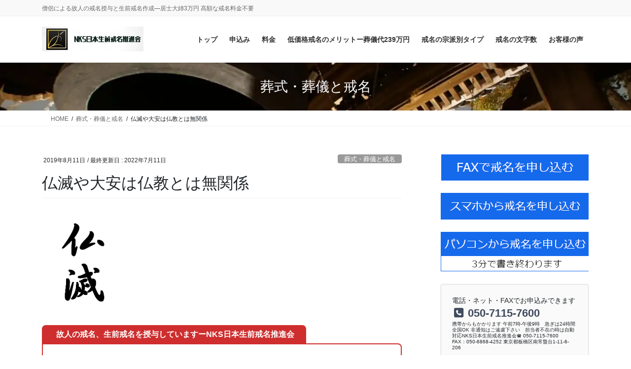

--- FILE ---
content_type: text/html; charset=UTF-8
request_url: https://kaimyou.net/%E4%BB%8F%E6%BB%85%E3%82%84%E5%A4%A7%E5%AE%89%E3%81%AF%E4%BB%8F%E6%95%99%E3%81%A8%E3%81%AF%E7%84%A1%E9%96%A2%E4%BF%82/
body_size: 30206
content:
<!DOCTYPE html>
<html lang="ja" prefix="og: https://ogp.me/ns#">
<head>
<meta charset="utf-8">
<meta http-equiv="X-UA-Compatible" content="IE=edge">
<meta name="viewport" content="width=device-width, initial-scale=1">
<script async src="https://www.googletagmanager.com/gtag/js?id=UA-19104183-2"></script><script>window.dataLayer=window.dataLayer||[];function gtag(){dataLayer.push(arguments);}gtag('js', new Date());gtag('config', 'UA-19104183-2');</script>
<style>img:is([sizes="auto" i], [sizes^="auto," i]){contain-intrinsic-size:3000px 1500px}</style>
<title>仏滅や大安は仏教とは無関係 - 戒名授与・戒名作成は1万9千円からのNKS日本故人生前戒名推進会―故人の戒名・生前戒名</title>
<meta name="description" content="六曜は、ろくよう　または　りくよう　と読みます。"/>
<meta name="robots" content="index, follow, max-snippet:-1, max-video-preview:-1, max-image-preview:large"/>
<link rel="canonical" href="https://kaimyou.net/%e4%bb%8f%e6%bb%85%e3%82%84%e5%a4%a7%e5%ae%89%e3%81%af%e4%bb%8f%e6%95%99%e3%81%a8%e3%81%af%e7%84%a1%e9%96%a2%e4%bf%82/"/>
<meta property="og:locale" content="ja_JP"/>
<meta property="og:type" content="article"/>
<meta property="og:title" content="仏滅や大安は仏教とは無関係 - 戒名授与・戒名作成は1万9千円からのNKS日本故人生前戒名推進会―故人の戒名・生前戒名"/>
<meta property="og:description" content="六曜は、ろくよう　または　りくよう　と読みます。"/>
<meta property="og:url" content="https://kaimyou.net/%e4%bb%8f%e6%bb%85%e3%82%84%e5%a4%a7%e5%ae%89%e3%81%af%e4%bb%8f%e6%95%99%e3%81%a8%e3%81%af%e7%84%a1%e9%96%a2%e4%bf%82/"/>
<meta property="og:site_name" content="戒名授与・戒名作成は1万9千円からのNKS日本故人生前戒名推進会―故人の戒名・生前戒名"/>
<meta property="article:tag" content="仏滅と大安"/>
<meta property="article:section" content="葬式・葬儀と戒名"/>
<meta property="og:updated_time" content="2022-07-11T12:58:20+09:00"/>
<meta property="article:published_time" content="2019-08-11T18:33:51+09:00"/>
<meta property="article:modified_time" content="2022-07-11T12:58:20+09:00"/>
<meta name="twitter:card" content="summary_large_image"/>
<meta name="twitter:title" content="仏滅や大安は仏教とは無関係 - 戒名授与・戒名作成は1万9千円からのNKS日本故人生前戒名推進会―故人の戒名・生前戒名"/>
<meta name="twitter:description" content="六曜は、ろくよう　または　りくよう　と読みます。"/>
<meta name="twitter:label1" content="によって書かれた"/>
<meta name="twitter:data1" content="NKS"/>
<meta name="twitter:label2" content="読む時間"/>
<meta name="twitter:data2" content="一分未満"/>
<script type="application/ld+json" class="rank-math-schema">{"@context":"https://schema.org","@graph":[{"@type":["LocalBusiness","Organization"],"@id":"https://kaimyou.net/#organization","name":"NKS\u65e5\u672c\u751f\u524d\u6212\u540d\u63a8\u9032\u4f1a","url":"https://kaimyou.net","openingHours":["Monday,Tuesday,Wednesday,Thursday,Friday,Saturday,Sunday 09:00-17:00"]},{"@type":"WebSite","@id":"https://kaimyou.net/#website","url":"https://kaimyou.net","name":"\u6212\u540d\u6388\u4e0e\u30fb\u6212\u540d\u4f5c\u6210\u306f1\u4e079\u5343\u5186\u304b\u3089\u306eNKS\u65e5\u672c\u6545\u4eba\u751f\u524d\u6212\u540d\u63a8\u9032\u4f1a\u2015\u6545\u4eba\u306e\u6212\u540d\u30fb\u751f\u524d\u6212\u540d","alternateName":"NKS","publisher":{"@id":"https://kaimyou.net/#organization"},"inLanguage":"ja"},{"@type":"ImageObject","@id":"https://kaimyou.net/wp-content/uploads/2019/08/h190butsumetsu.png","url":"https://kaimyou.net/wp-content/uploads/2019/08/h190butsumetsu.png","width":"168","height":"190","caption":"\u516d\u66dc\u306e\u4ecf\u6ec5\u306f\u4ecf\u6559\u3068\u7121\u95a2\u4fc2","inLanguage":"ja"},{"@type":"WebPage","@id":"https://kaimyou.net/%e4%bb%8f%e6%bb%85%e3%82%84%e5%a4%a7%e5%ae%89%e3%81%af%e4%bb%8f%e6%95%99%e3%81%a8%e3%81%af%e7%84%a1%e9%96%a2%e4%bf%82/#webpage","url":"https://kaimyou.net/%e4%bb%8f%e6%bb%85%e3%82%84%e5%a4%a7%e5%ae%89%e3%81%af%e4%bb%8f%e6%95%99%e3%81%a8%e3%81%af%e7%84%a1%e9%96%a2%e4%bf%82/","name":"\u4ecf\u6ec5\u3084\u5927\u5b89\u306f\u4ecf\u6559\u3068\u306f\u7121\u95a2\u4fc2 - \u6212\u540d\u6388\u4e0e\u30fb\u6212\u540d\u4f5c\u6210\u306f1\u4e079\u5343\u5186\u304b\u3089\u306eNKS\u65e5\u672c\u6545\u4eba\u751f\u524d\u6212\u540d\u63a8\u9032\u4f1a\u2015\u6545\u4eba\u306e\u6212\u540d\u30fb\u751f\u524d\u6212\u540d","datePublished":"2019-08-11T18:33:51+09:00","dateModified":"2022-07-11T12:58:20+09:00","isPartOf":{"@id":"https://kaimyou.net/#website"},"primaryImageOfPage":{"@id":"https://kaimyou.net/wp-content/uploads/2019/08/h190butsumetsu.png"},"inLanguage":"ja"},{"@type":"Person","@id":"https://kaimyou.net/author/dktymagmail-com/","name":"NKS","url":"https://kaimyou.net/author/dktymagmail-com/","image":{"@type":"ImageObject","@id":"https://secure.gravatar.com/avatar/a6301d8f24c43880952d446f9ac6d3d0c11b96b7b31b582a363ccfc51d492a4c?s=96&amp;d=mm&amp;r=g","url":"https://secure.gravatar.com/avatar/a6301d8f24c43880952d446f9ac6d3d0c11b96b7b31b582a363ccfc51d492a4c?s=96&amp;d=mm&amp;r=g","caption":"NKS","inLanguage":"ja"},"worksFor":{"@id":"https://kaimyou.net/#organization"}},{"@type":"BlogPosting","headline":"\u4ecf\u6ec5\u3084\u5927\u5b89\u306f\u4ecf\u6559\u3068\u306f\u7121\u95a2\u4fc2 - \u6212\u540d\u6388\u4e0e\u30fb\u6212\u540d\u4f5c\u6210\u306f1\u4e079\u5343\u5186\u304b\u3089\u306eNKS\u65e5\u672c\u6545\u4eba\u751f\u524d\u6212\u540d\u63a8\u9032\u4f1a\u2015\u6545\u4eba\u306e\u6212\u540d\u30fb\u751f\u524d\u6212\u540d","datePublished":"2019-08-11T18:33:51+09:00","dateModified":"2022-07-11T12:58:20+09:00","articleSection":"\u846c\u5f0f\u30fb\u846c\u5100\u3068\u6212\u540d","author":{"@id":"https://kaimyou.net/author/dktymagmail-com/","name":"NKS"},"publisher":{"@id":"https://kaimyou.net/#organization"},"description":"\u516d\u66dc\u306f\u3001\u308d\u304f\u3088\u3046\u3000\u307e\u305f\u306f\u3000\u308a\u304f\u3088\u3046\u3000\u3068\u8aad\u307f\u307e\u3059\u3002","name":"\u4ecf\u6ec5\u3084\u5927\u5b89\u306f\u4ecf\u6559\u3068\u306f\u7121\u95a2\u4fc2 - \u6212\u540d\u6388\u4e0e\u30fb\u6212\u540d\u4f5c\u6210\u306f1\u4e079\u5343\u5186\u304b\u3089\u306eNKS\u65e5\u672c\u6545\u4eba\u751f\u524d\u6212\u540d\u63a8\u9032\u4f1a\u2015\u6545\u4eba\u306e\u6212\u540d\u30fb\u751f\u524d\u6212\u540d","@id":"https://kaimyou.net/%e4%bb%8f%e6%bb%85%e3%82%84%e5%a4%a7%e5%ae%89%e3%81%af%e4%bb%8f%e6%95%99%e3%81%a8%e3%81%af%e7%84%a1%e9%96%a2%e4%bf%82/#richSnippet","isPartOf":{"@id":"https://kaimyou.net/%e4%bb%8f%e6%bb%85%e3%82%84%e5%a4%a7%e5%ae%89%e3%81%af%e4%bb%8f%e6%95%99%e3%81%a8%e3%81%af%e7%84%a1%e9%96%a2%e4%bf%82/#webpage"},"image":{"@id":"https://kaimyou.net/wp-content/uploads/2019/08/h190butsumetsu.png"},"inLanguage":"ja","mainEntityOfPage":{"@id":"https://kaimyou.net/%e4%bb%8f%e6%bb%85%e3%82%84%e5%a4%a7%e5%ae%89%e3%81%af%e4%bb%8f%e6%95%99%e3%81%a8%e3%81%af%e7%84%a1%e9%96%a2%e4%bf%82/#webpage"}}]}</script>
<link rel='dns-prefetch' href='//webfonts.xserver.jp'/>
<link rel="alternate" type="application/rss+xml" title="戒名授与・戒名作成は1万9千円からのNKS日本故人生前戒名推進会―故人の戒名・生前戒名 &raquo; フィード" href="https://kaimyou.net/feed/"/>
<link rel="alternate" type="application/rss+xml" title="戒名授与・戒名作成は1万9千円からのNKS日本故人生前戒名推進会―故人の戒名・生前戒名 &raquo; コメントフィード" href="https://kaimyou.net/comments/feed/"/>
<meta name="description" content="仏滅や大安の六曜とは六曜は、ろくよう　または　りくよう　と読みます。岩波書店の『広辞苑』によれば、暦注で、先勝、友引、先負、仏滅、大安、赤口の六種でございます。六曜日では「先勝→友引→先負→仏滅→大安→赤口→先勝→友引→先負→…」という順で巡ります。六曜は、中国の六壬時課または小六壬と呼ばれる時刻と日の吉凶占いが室町時代に日本に伝わって変化したもの。とされます。吉凶で良い順番を言えば、大安・友引・先勝・先負・赤口・仏滅になるとされています。結婚式・入籍や開"/>
<link rel="stylesheet" type="text/css" href="//kaimyou.net/wp-content/cache/wpfc-minified/96l8za8e/cb54v.css" media="all"/>
<link rel="stylesheet" type="text/css" href="//kaimyou.net/wp-content/cache/wpfc-minified/96l8za8e/cb54v.css" media="print"/>
<style id='vkExUnit_common_style-inline-css'>:root{--ver_page_top_button_url:url(https://kaimyou.net/wp-content/plugins/vk-all-in-one-expansion-unit/assets/images/to-top-btn-icon.svg);}@font-face{font-weight:normal;font-style:normal;font-family:"vk_sns";src:url("https://kaimyou.net/wp-content/plugins/vk-all-in-one-expansion-unit/inc/sns/icons/fonts/vk_sns.eot?-bq20cj");src:url("https://kaimyou.net/wp-content/plugins/vk-all-in-one-expansion-unit/inc/sns/icons/fonts/vk_sns.eot?#iefix-bq20cj") format("embedded-opentype"),url("https://kaimyou.net/wp-content/plugins/vk-all-in-one-expansion-unit/inc/sns/icons/fonts/vk_sns.woff?-bq20cj") format("woff"),url("https://kaimyou.net/wp-content/plugins/vk-all-in-one-expansion-unit/inc/sns/icons/fonts/vk_sns.ttf?-bq20cj") format("truetype"),url("https://kaimyou.net/wp-content/plugins/vk-all-in-one-expansion-unit/inc/sns/icons/fonts/vk_sns.svg?-bq20cj#vk_sns") format("svg");}
.veu_promotion-alert__content--text{border:1px solid rgba(0,0,0,0.125);padding:0.5em 1em;border-radius:var(--vk-size-radius);margin-bottom:var(--vk-margin-block-bottom);font-size:0.875rem;}
.veu_promotion-alert__content--text p:last-of-type{margin-bottom:0;margin-top:0;}</style>
<link rel="stylesheet" type="text/css" href="//kaimyou.net/wp-content/cache/wpfc-minified/g4gy2ew1/cb54v.css" media="all"/>
<link rel="stylesheet" type="text/css" href="//kaimyou.net/wp-content/cache/wpfc-minified/g4gy2ew1/cb54v.css" media="print"/>
<style id='wp-block-library-inline-css'>.vk-cols--reverse{flex-direction:row-reverse}.vk-cols--hasbtn{margin-bottom:0}.vk-cols--hasbtn>.row>.vk_gridColumn_item,.vk-cols--hasbtn>.wp-block-column{position:relative;padding-bottom:3em}.vk-cols--hasbtn>.row>.vk_gridColumn_item>.wp-block-buttons,.vk-cols--hasbtn>.row>.vk_gridColumn_item>.vk_button,.vk-cols--hasbtn>.wp-block-column>.wp-block-buttons,.vk-cols--hasbtn>.wp-block-column>.vk_button{position:absolute;bottom:0;width:100%}.vk-cols--fit.wp-block-columns{gap:0}.vk-cols--fit.wp-block-columns,.vk-cols--fit.wp-block-columns:not(.is-not-stacked-on-mobile){margin-top:0;margin-bottom:0;justify-content:space-between}.vk-cols--fit.wp-block-columns>.wp-block-column *:last-child,.vk-cols--fit.wp-block-columns:not(.is-not-stacked-on-mobile)>.wp-block-column *:last-child{margin-bottom:0}.vk-cols--fit.wp-block-columns>.wp-block-column>.wp-block-cover,.vk-cols--fit.wp-block-columns:not(.is-not-stacked-on-mobile)>.wp-block-column>.wp-block-cover{margin-top:0}.vk-cols--fit.wp-block-columns.has-background,.vk-cols--fit.wp-block-columns:not(.is-not-stacked-on-mobile).has-background{padding:0}@media(max-width:599px){.vk-cols--fit.wp-block-columns:not(.has-background)>.wp-block-column:not(.has-background),.vk-cols--fit.wp-block-columns:not(.is-not-stacked-on-mobile):not(.has-background)>.wp-block-column:not(.has-background){padding-left:0 !important;padding-right:0 !important}}@media(min-width:782px){.vk-cols--fit.wp-block-columns .block-editor-block-list__block.wp-block-column:not(:first-child),.vk-cols--fit.wp-block-columns>.wp-block-column:not(:first-child),.vk-cols--fit.wp-block-columns:not(.is-not-stacked-on-mobile) .block-editor-block-list__block.wp-block-column:not(:first-child),.vk-cols--fit.wp-block-columns:not(.is-not-stacked-on-mobile)>.wp-block-column:not(:first-child){margin-left:0}}@media(min-width:600px) and (max-width:781px){.vk-cols--fit.wp-block-columns .wp-block-column:nth-child(2n),.vk-cols--fit.wp-block-columns:not(.is-not-stacked-on-mobile) .wp-block-column:nth-child(2n){margin-left:0}.vk-cols--fit.wp-block-columns .wp-block-column:not(:only-child),.vk-cols--fit.wp-block-columns:not(.is-not-stacked-on-mobile) .wp-block-column:not(:only-child){flex-basis:50% !important}}.vk-cols--fit--gap1.wp-block-columns{gap:1px}@media(min-width:600px) and (max-width:781px){.vk-cols--fit--gap1.wp-block-columns .wp-block-column:not(:only-child){flex-basis:calc(50% - 1px) !important}}.vk-cols--fit.vk-cols--grid>.block-editor-block-list__block,.vk-cols--fit.vk-cols--grid>.wp-block-column,.vk-cols--fit.vk-cols--grid:not(.is-not-stacked-on-mobile)>.block-editor-block-list__block,.vk-cols--fit.vk-cols--grid:not(.is-not-stacked-on-mobile)>.wp-block-column{flex-basis:50%;box-sizing:border-box}@media(max-width:599px){.vk-cols--fit.vk-cols--grid.vk-cols--grid--alignfull>.wp-block-column:nth-child(2)>.wp-block-cover,.vk-cols--fit.vk-cols--grid.vk-cols--grid--alignfull>.wp-block-column:nth-child(2)>.vk_outer,.vk-cols--fit.vk-cols--grid:not(.is-not-stacked-on-mobile).vk-cols--grid--alignfull>.wp-block-column:nth-child(2)>.wp-block-cover,.vk-cols--fit.vk-cols--grid:not(.is-not-stacked-on-mobile).vk-cols--grid--alignfull>.wp-block-column:nth-child(2)>.vk_outer{width:100vw;margin-right:calc((100% - 100vw)/2);margin-left:calc((100% - 100vw)/2)}}@media(min-width:600px){.vk-cols--fit.vk-cols--grid.vk-cols--grid--alignfull>.wp-block-column:nth-child(2)>.wp-block-cover,.vk-cols--fit.vk-cols--grid.vk-cols--grid--alignfull>.wp-block-column:nth-child(2)>.vk_outer,.vk-cols--fit.vk-cols--grid:not(.is-not-stacked-on-mobile).vk-cols--grid--alignfull>.wp-block-column:nth-child(2)>.wp-block-cover,.vk-cols--fit.vk-cols--grid:not(.is-not-stacked-on-mobile).vk-cols--grid--alignfull>.wp-block-column:nth-child(2)>.vk_outer{margin-right:calc(100% - 50vw);width:50vw}}@media(min-width:600px){.vk-cols--fit.vk-cols--grid.vk-cols--grid--alignfull.vk-cols--reverse>.wp-block-column,.vk-cols--fit.vk-cols--grid:not(.is-not-stacked-on-mobile).vk-cols--grid--alignfull.vk-cols--reverse>.wp-block-column{margin-left:0;margin-right:0}.vk-cols--fit.vk-cols--grid.vk-cols--grid--alignfull.vk-cols--reverse>.wp-block-column:nth-child(2)>.wp-block-cover,.vk-cols--fit.vk-cols--grid.vk-cols--grid--alignfull.vk-cols--reverse>.wp-block-column:nth-child(2)>.vk_outer,.vk-cols--fit.vk-cols--grid:not(.is-not-stacked-on-mobile).vk-cols--grid--alignfull.vk-cols--reverse>.wp-block-column:nth-child(2)>.wp-block-cover,.vk-cols--fit.vk-cols--grid:not(.is-not-stacked-on-mobile).vk-cols--grid--alignfull.vk-cols--reverse>.wp-block-column:nth-child(2)>.vk_outer{margin-left:calc(100% - 50vw)}}.vk-cols--menu h2,.vk-cols--menu h3,.vk-cols--menu h4,.vk-cols--menu h5{margin-bottom:.2em;text-shadow:#000 0 0 10px}.vk-cols--menu h2:first-child,.vk-cols--menu h3:first-child,.vk-cols--menu h4:first-child,.vk-cols--menu h5:first-child{margin-top:0}.vk-cols--menu p{margin-bottom:1rem;text-shadow:#000 0 0 10px}.vk-cols--menu .wp-block-cover__inner-container:last-child{margin-bottom:0}.vk-cols--fitbnrs .wp-block-column .wp-block-cover:hover img{filter:unset}.vk-cols--fitbnrs .wp-block-column .wp-block-cover:hover{background-color:unset}.vk-cols--fitbnrs .wp-block-column .wp-block-cover:hover .wp-block-cover__image-background{filter:unset !important}.vk-cols--fitbnrs .wp-block-cover .wp-block-cover__inner-container{position:absolute;height:100%;width:100%}.vk-cols--fitbnrs .vk_button{height:100%;margin:0}.vk-cols--fitbnrs .vk_button .vk_button_btn,.vk-cols--fitbnrs .vk_button .btn{height:100%;width:100%;border:none;box-shadow:none;background-color:unset !important;transition:unset}.vk-cols--fitbnrs .vk_button .vk_button_btn:hover,.vk-cols--fitbnrs .vk_button .btn:hover{transition:unset}.vk-cols--fitbnrs .vk_button .vk_button_btn:after,.vk-cols--fitbnrs .vk_button .btn:after{border:none}.vk-cols--fitbnrs .vk_button .vk_button_link_txt{width:100%;position:absolute;top:50%;left:50%;transform:translateY(-50%) translateX(-50%);font-size:2rem;text-shadow:#000 0 0 10px}.vk-cols--fitbnrs .vk_button .vk_button_link_subCaption{width:100%;position:absolute;top:calc(50% + 2.2em);left:50%;transform:translateY(-50%) translateX(-50%);text-shadow:#000 0 0 10px}@media(min-width:992px){.vk-cols--media.wp-block-columns{gap:3rem}}.vk-fit-map figure{margin-bottom:0}.vk-fit-map iframe{position:relative;margin-bottom:0;display:block;max-height:400px;width:100vw}.vk-fit-map:is(.alignfull,.alignwide) div{max-width:100%}.vk-table--th--width25 :where(tr>*:first-child){width:25%}.vk-table--th--width30 :where(tr>*:first-child){width:30%}.vk-table--th--width35 :where(tr>*:first-child){width:35%}.vk-table--th--width40 :where(tr>*:first-child){width:40%}.vk-table--th--bg-bright :where(tr>*:first-child){background-color:var(--wp--preset--color--bg-secondary, rgba(0, 0, 0, 0.05))}@media(max-width:599px){.vk-table--mobile-block :is(th,td){width:100%;display:block}.vk-table--mobile-block.wp-block-table table :is(th,td){border-top:none}}.vk-table--width--th25 :where(tr>*:first-child){width:25%}.vk-table--width--th30 :where(tr>*:first-child){width:30%}.vk-table--width--th35 :where(tr>*:first-child){width:35%}.vk-table--width--th40 :where(tr>*:first-child){width:40%}.no-margin{margin:0}@media(max-width:599px){.wp-block-image.vk-aligncenter--mobile>.alignright{float:none;margin-left:auto;margin-right:auto}.vk-no-padding-horizontal--mobile{padding-left:0 !important;padding-right:0 !important}}</style>
<style id='classic-theme-styles-inline-css'>.wp-block-button__link{color:#fff;background-color:#32373c;border-radius:9999px;box-shadow:none;text-decoration:none;padding:calc(.667em + 2px) calc(1.333em + 2px);font-size:1.125em}.wp-block-file__button{background:#32373c;color:#fff;text-decoration:none}</style>
<style id='vk-ab-testing-ab-test-item-style-inline-css'>.ab-test-item{display:none}</style>
<style id='global-styles-inline-css'>:root{--wp--preset--aspect-ratio--square:1;--wp--preset--aspect-ratio--4-3:4/3;--wp--preset--aspect-ratio--3-4:3/4;--wp--preset--aspect-ratio--3-2:3/2;--wp--preset--aspect-ratio--2-3:2/3;--wp--preset--aspect-ratio--16-9:16/9;--wp--preset--aspect-ratio--9-16:9/16;--wp--preset--color--black:#000000;--wp--preset--color--cyan-bluish-gray:#abb8c3;--wp--preset--color--white:#ffffff;--wp--preset--color--pale-pink:#f78da7;--wp--preset--color--vivid-red:#cf2e2e;--wp--preset--color--luminous-vivid-orange:#ff6900;--wp--preset--color--luminous-vivid-amber:#fcb900;--wp--preset--color--light-green-cyan:#7bdcb5;--wp--preset--color--vivid-green-cyan:#00d084;--wp--preset--color--pale-cyan-blue:#8ed1fc;--wp--preset--color--vivid-cyan-blue:#0693e3;--wp--preset--color--vivid-purple:#9b51e0;--wp--preset--gradient--vivid-cyan-blue-to-vivid-purple:linear-gradient(135deg,rgba(6,147,227,1) 0%,rgb(155,81,224) 100%);--wp--preset--gradient--light-green-cyan-to-vivid-green-cyan:linear-gradient(135deg,rgb(122,220,180) 0%,rgb(0,208,130) 100%);--wp--preset--gradient--luminous-vivid-amber-to-luminous-vivid-orange:linear-gradient(135deg,rgba(252,185,0,1) 0%,rgba(255,105,0,1) 100%);--wp--preset--gradient--luminous-vivid-orange-to-vivid-red:linear-gradient(135deg,rgba(255,105,0,1) 0%,rgb(207,46,46) 100%);--wp--preset--gradient--very-light-gray-to-cyan-bluish-gray:linear-gradient(135deg,rgb(238,238,238) 0%,rgb(169,184,195) 100%);--wp--preset--gradient--cool-to-warm-spectrum:linear-gradient(135deg,rgb(74,234,220) 0%,rgb(151,120,209) 20%,rgb(207,42,186) 40%,rgb(238,44,130) 60%,rgb(251,105,98) 80%,rgb(254,248,76) 100%);--wp--preset--gradient--blush-light-purple:linear-gradient(135deg,rgb(255,206,236) 0%,rgb(152,150,240) 100%);--wp--preset--gradient--blush-bordeaux:linear-gradient(135deg,rgb(254,205,165) 0%,rgb(254,45,45) 50%,rgb(107,0,62) 100%);--wp--preset--gradient--luminous-dusk:linear-gradient(135deg,rgb(255,203,112) 0%,rgb(199,81,192) 50%,rgb(65,88,208) 100%);--wp--preset--gradient--pale-ocean:linear-gradient(135deg,rgb(255,245,203) 0%,rgb(182,227,212) 50%,rgb(51,167,181) 100%);--wp--preset--gradient--electric-grass:linear-gradient(135deg,rgb(202,248,128) 0%,rgb(113,206,126) 100%);--wp--preset--gradient--midnight:linear-gradient(135deg,rgb(2,3,129) 0%,rgb(40,116,252) 100%);--wp--preset--font-size--small:13px;--wp--preset--font-size--medium:20px;--wp--preset--font-size--large:36px;--wp--preset--font-size--x-large:42px;--wp--preset--spacing--20:0.44rem;--wp--preset--spacing--30:0.67rem;--wp--preset--spacing--40:1rem;--wp--preset--spacing--50:1.5rem;--wp--preset--spacing--60:2.25rem;--wp--preset--spacing--70:3.38rem;--wp--preset--spacing--80:5.06rem;--wp--preset--shadow--natural:6px 6px 9px rgba(0, 0, 0, 0.2);--wp--preset--shadow--deep:12px 12px 50px rgba(0, 0, 0, 0.4);--wp--preset--shadow--sharp:6px 6px 0px rgba(0, 0, 0, 0.2);--wp--preset--shadow--outlined:6px 6px 0px -3px rgba(255, 255, 255, 1), 6px 6px rgba(0, 0, 0, 1);--wp--preset--shadow--crisp:6px 6px 0px rgba(0, 0, 0, 1);}:where(.is-layout-flex){gap:0.5em;}:where(.is-layout-grid){gap:0.5em;}body .is-layout-flex{display:flex;}.is-layout-flex{flex-wrap:wrap;align-items:center;}.is-layout-flex > :is(*, div){margin:0;}body .is-layout-grid{display:grid;}.is-layout-grid > :is(*, div){margin:0;}:where(.wp-block-columns.is-layout-flex){gap:2em;}:where(.wp-block-columns.is-layout-grid){gap:2em;}:where(.wp-block-post-template.is-layout-flex){gap:1.25em;}:where(.wp-block-post-template.is-layout-grid){gap:1.25em;}.has-black-color{color:var(--wp--preset--color--black) !important;}.has-cyan-bluish-gray-color{color:var(--wp--preset--color--cyan-bluish-gray) !important;}.has-white-color{color:var(--wp--preset--color--white) !important;}.has-pale-pink-color{color:var(--wp--preset--color--pale-pink) !important;}.has-vivid-red-color{color:var(--wp--preset--color--vivid-red) !important;}.has-luminous-vivid-orange-color{color:var(--wp--preset--color--luminous-vivid-orange) !important;}.has-luminous-vivid-amber-color{color:var(--wp--preset--color--luminous-vivid-amber) !important;}.has-light-green-cyan-color{color:var(--wp--preset--color--light-green-cyan) !important;}.has-vivid-green-cyan-color{color:var(--wp--preset--color--vivid-green-cyan) !important;}.has-pale-cyan-blue-color{color:var(--wp--preset--color--pale-cyan-blue) !important;}.has-vivid-cyan-blue-color{color:var(--wp--preset--color--vivid-cyan-blue) !important;}.has-vivid-purple-color{color:var(--wp--preset--color--vivid-purple) !important;}.has-black-background-color{background-color:var(--wp--preset--color--black) !important;}.has-cyan-bluish-gray-background-color{background-color:var(--wp--preset--color--cyan-bluish-gray) !important;}.has-white-background-color{background-color:var(--wp--preset--color--white) !important;}.has-pale-pink-background-color{background-color:var(--wp--preset--color--pale-pink) !important;}.has-vivid-red-background-color{background-color:var(--wp--preset--color--vivid-red) !important;}.has-luminous-vivid-orange-background-color{background-color:var(--wp--preset--color--luminous-vivid-orange) !important;}.has-luminous-vivid-amber-background-color{background-color:var(--wp--preset--color--luminous-vivid-amber) !important;}.has-light-green-cyan-background-color{background-color:var(--wp--preset--color--light-green-cyan) !important;}.has-vivid-green-cyan-background-color{background-color:var(--wp--preset--color--vivid-green-cyan) !important;}.has-pale-cyan-blue-background-color{background-color:var(--wp--preset--color--pale-cyan-blue) !important;}.has-vivid-cyan-blue-background-color{background-color:var(--wp--preset--color--vivid-cyan-blue) !important;}.has-vivid-purple-background-color{background-color:var(--wp--preset--color--vivid-purple) !important;}.has-black-border-color{border-color:var(--wp--preset--color--black) !important;}.has-cyan-bluish-gray-border-color{border-color:var(--wp--preset--color--cyan-bluish-gray) !important;}.has-white-border-color{border-color:var(--wp--preset--color--white) !important;}.has-pale-pink-border-color{border-color:var(--wp--preset--color--pale-pink) !important;}.has-vivid-red-border-color{border-color:var(--wp--preset--color--vivid-red) !important;}.has-luminous-vivid-orange-border-color{border-color:var(--wp--preset--color--luminous-vivid-orange) !important;}.has-luminous-vivid-amber-border-color{border-color:var(--wp--preset--color--luminous-vivid-amber) !important;}.has-light-green-cyan-border-color{border-color:var(--wp--preset--color--light-green-cyan) !important;}.has-vivid-green-cyan-border-color{border-color:var(--wp--preset--color--vivid-green-cyan) !important;}.has-pale-cyan-blue-border-color{border-color:var(--wp--preset--color--pale-cyan-blue) !important;}.has-vivid-cyan-blue-border-color{border-color:var(--wp--preset--color--vivid-cyan-blue) !important;}.has-vivid-purple-border-color{border-color:var(--wp--preset--color--vivid-purple) !important;}.has-vivid-cyan-blue-to-vivid-purple-gradient-background{background:var(--wp--preset--gradient--vivid-cyan-blue-to-vivid-purple) !important;}.has-light-green-cyan-to-vivid-green-cyan-gradient-background{background:var(--wp--preset--gradient--light-green-cyan-to-vivid-green-cyan) !important;}.has-luminous-vivid-amber-to-luminous-vivid-orange-gradient-background{background:var(--wp--preset--gradient--luminous-vivid-amber-to-luminous-vivid-orange) !important;}.has-luminous-vivid-orange-to-vivid-red-gradient-background{background:var(--wp--preset--gradient--luminous-vivid-orange-to-vivid-red) !important;}.has-very-light-gray-to-cyan-bluish-gray-gradient-background{background:var(--wp--preset--gradient--very-light-gray-to-cyan-bluish-gray) !important;}.has-cool-to-warm-spectrum-gradient-background{background:var(--wp--preset--gradient--cool-to-warm-spectrum) !important;}.has-blush-light-purple-gradient-background{background:var(--wp--preset--gradient--blush-light-purple) !important;}.has-blush-bordeaux-gradient-background{background:var(--wp--preset--gradient--blush-bordeaux) !important;}.has-luminous-dusk-gradient-background{background:var(--wp--preset--gradient--luminous-dusk) !important;}.has-pale-ocean-gradient-background{background:var(--wp--preset--gradient--pale-ocean) !important;}.has-electric-grass-gradient-background{background:var(--wp--preset--gradient--electric-grass) !important;}.has-midnight-gradient-background{background:var(--wp--preset--gradient--midnight) !important;}.has-small-font-size{font-size:var(--wp--preset--font-size--small) !important;}.has-medium-font-size{font-size:var(--wp--preset--font-size--medium) !important;}.has-large-font-size{font-size:var(--wp--preset--font-size--large) !important;}.has-x-large-font-size{font-size:var(--wp--preset--font-size--x-large) !important;}:where(.wp-block-post-template.is-layout-flex){gap:1.25em;}:where(.wp-block-post-template.is-layout-grid){gap:1.25em;}:where(.wp-block-columns.is-layout-flex){gap:2em;}:where(.wp-block-columns.is-layout-grid){gap:2em;}:root :where(.wp-block-pullquote){font-size:1.5em;line-height:1.6;}</style>
<style>.wpcf7 .screen-reader-response{position:absolute;overflow:hidden;clip:rect(1px, 1px, 1px, 1px);clip-path:inset(50%);height:1px;width:1px;margin:-1px;padding:0;border:0;word-wrap:normal !important;}
.wpcf7 .hidden-fields-container{display:none;}
.wpcf7 form .wpcf7-response-output{margin:2em 0.5em 1em;padding:0.2em 1em;border:2px solid #00a0d2;}
.wpcf7 form.init .wpcf7-response-output, .wpcf7 form.resetting .wpcf7-response-output, .wpcf7 form.submitting .wpcf7-response-output{display:none;}
.wpcf7 form.sent .wpcf7-response-output{border-color:#46b450;}
.wpcf7 form.failed .wpcf7-response-output, .wpcf7 form.aborted .wpcf7-response-output{border-color:#dc3232;}
.wpcf7 form.spam .wpcf7-response-output{border-color:#f56e28;}
.wpcf7 form.invalid .wpcf7-response-output, .wpcf7 form.unaccepted .wpcf7-response-output, .wpcf7 form.payment-required .wpcf7-response-output{border-color:#ffb900;}
.wpcf7-form-control-wrap{position:relative;}
.wpcf7-not-valid-tip{color:#dc3232;font-size:1em;font-weight:normal;display:block;}
.use-floating-validation-tip .wpcf7-not-valid-tip{position:relative;top:-2ex;left:1em;z-index:100;border:1px solid #dc3232;background:#fff;padding:.2em .8em;width:24em;}
.wpcf7-list-item{display:inline-block;margin:0 0 0 1em;}
.wpcf7-list-item-label::before, .wpcf7-list-item-label::after{content:" ";}
.wpcf7-spinner{visibility:hidden;display:inline-block;background-color:#23282d;opacity:0.75;width:24px;height:24px;border:none;border-radius:100%;padding:0;margin:0 24px;position:relative;}
form.submitting .wpcf7-spinner{visibility:visible;}
.wpcf7-spinner::before{content:'';position:absolute;background-color:#fbfbfc;top:4px;left:4px;width:6px;height:6px;border:none;border-radius:100%;transform-origin:8px 8px;animation-name:spin;animation-duration:1000ms;animation-timing-function:linear;animation-iteration-count:infinite;}
@media (prefers-reduced-motion: reduce) {
.wpcf7-spinner::before{animation-name:blink;animation-duration:2000ms;}
}
@keyframes spin {
from{transform:rotate(0deg);}
to{transform:rotate(360deg);}
}
@keyframes blink {
from{opacity:0;}
50%{opacity:1;}
to{opacity:0;}
}
.wpcf7 [inert]{opacity:0.5;}
.wpcf7 input[type="file"]{cursor:pointer;}
.wpcf7 input[type="file"]:disabled{cursor:default;}
.wpcf7 .wpcf7-submit:disabled{cursor:not-allowed;}
.wpcf7 input[type="url"],
.wpcf7 input[type="email"],
.wpcf7 input[type="tel"]{direction:ltr;}
.wpcf7-reflection > output{display:list-item;list-style:none;}
.wpcf7-reflection > output[hidden]{display:none;}</style>
<link rel="stylesheet" type="text/css" href="//kaimyou.net/wp-content/cache/wpfc-minified/jyu1qi9a/cb54v.css" media="print"/>
<style>@charset "UTF-8";
.fbc-page .fbc-items{margin-bottom:20px;list-style:none;border-radius:4px;}
.fbc-page .fbc-items>li{display:inline-block;}
.fbc-page .fbc-items>li+li:before{color:#ccc;}
.fbc-page *{margin:0;padding:0;}
.fbc-page .fbc-wrap .fbc-items{font-family:"Roboto", sans-serif;margin:0;padding:0;width:auto;display:block;float:left;font-size:16px;}
.fbc-page .fbc-wrap .fbc-items li{padding:15px 0;line-height:normal;}
.fbc-page .fbc-wrap .fbc-items li:first-child{border-radius:4px 0 0 4px;padding-left:16px;padding-right:0px;}
.fbc-page .fbc-wrap .fbc-items li:last-child{border-radius:0 4px 4px 0;padding-right:15px;}
.fbc-page .fbc-wrap .fbc-items li a{color:#337ab7;}
.fbc-page .fbc-wrap .fbc-items li a i{margin-right:5px;}
.fbc-page .fbc-wrap .fbc-items li.active a{color:#27272a;}
@media(max-width:768px){
.fbc-page .fbc-wrap .fbc-items{padding:0 10px;}
.fbc-page .fbc-wrap .fbc-items li:last-child{padding-right:0;}
.fbc-page .fbc-wrap .fbc-items li:nth-child(7),
.fbc-page .fbc-wrap .fbc-items li:nth-child(8),
.fbc-page .fbc-wrap .fbc-items li:nth-child(9){padding-top:0;}
.fbc-page .fbc-wrap .fbc-items li a i{margin-right:1px;}
.fbc-page .fbc-wrap .fbc-items li .fbc-separator{margin-left:5px;}
.fbc-page .fbc-wrap .fbc-items li:nth-child(even) .fbc-separator{margin:0 0px;}
}
.fbc-page .clearfix::before, .fbc-page .clearfix::after{content:" ";display:table;}
.fbc-page .clearfix::after{clear:both;}
.fbc-page .fbc-wrap .fbc-items li:first-child{margin-right:3px;}
.fbc-page .fbc-wrap .fbc-items li{padding:15px 2px;}</style>
<link rel="stylesheet" type="text/css" href="//kaimyou.net/wp-content/cache/wpfc-minified/matwvhs1/cb54v.css" media="print"/>
<link rel="stylesheet" type="text/css" href="//kaimyou.net/wp-content/cache/wpfc-minified/1rs305te/cb54v.css" media="all"/>
<link rel="stylesheet" type="text/css" href="//kaimyou.net/wp-content/cache/wpfc-minified/1rs305te/cb54v.css" media="print"/>
<style>.collapseomatic, .colomat_trigger, .collapseall, .expandall, .setall{cursor:pointer;}
.colomat-swap{display:none;}
.maptastic{position:absolute !important;left:-10000px !important;display:block !important;max-width:9999px;}
.com_edit_link{margin:0;padding:0;font-size:1.2rem;width:100%;text-align:right;}</style>
<link rel="stylesheet" type="text/css" href="//kaimyou.net/wp-content/cache/wpfc-minified/lwt2y63u/cb54v.css" media="print"/>
<style>.collapseomatic{background-image:url(//kaimyou.net/wp-content/plugins/jquery-collapse-o-matic/css/images/arrow-down.png);background-repeat:no-repeat;padding:0 0 10px 16px;}
.collapseomatic:focus{outline:0;}
.arrowright{background-position:right top;padding:0 16px 10px 0;}
.noarrow{background-image:none !important;padding:0 0 10px 0;}
.colomat-hover{text-decoration:underline;}
.colomat-close{background-image:url(//kaimyou.net/wp-content/plugins/jquery-collapse-o-matic/css/images/arrow-up.png);}
.collapseomatic_excerpt, .collapseomatic_content{margin-top:0px;margin-left:16px;padding:0px;}
.content_collapse_wrapper{position:absolute;left:-999em;}
.collapseall:hover, .expandall:hover, .collapseall:focus, .expandall:focus{text-decoration:underline;}
.span_fix{padding:0 !important;margin:0 !important;}
.span_fix:before, .span_fix:after{content:none;}</style>
<link rel="stylesheet" type="text/css" href="//kaimyou.net/wp-content/cache/wpfc-minified/g5me3qap/cb54v.css" media="print"/>
<style>.vk-ab-testing_call_ab_test{position:relative;}
.vkabt__call-ab-test_editBtn{position:absolute;top:0;right:0;display:none;opacity:0;font-size:12px;transition:all 0.5s ease-out;z-index:999;}
.vkabt__call-ab-test_editBtn.btn{background-color:var(--wp--preset--color--primary, #3858e9);border-color:var(--wp--preset--color--primary, #3858e9);border-radius:0;padding:0.3rem 1rem 0.25rem;margin-top:0;text-decoration:none;color:#fff;}
.vkabt__call-ab-test_editBtn.btn:hover{color:#fff;}
.vk-ab-testing_call_ab_test:hover .vkabt__call-ab-test_editBtn{display:inline-block;opacity:1;transition:all 0.5s ease-out;}</style>
<link rel="stylesheet" type="text/css" href="//kaimyou.net/wp-content/cache/wpfc-minified/kpmjcqzo/cb54v.css" media="print"/>
<link rel="stylesheet" type="text/css" href="//kaimyou.net/wp-content/cache/wpfc-minified/f19b4t03/cb54v.css" media="all"/>
<style id='lightning-common-style-inline-css'>:root{--vk-mobile-nav-menu-btn-bg-src:url("https://kaimyou.net/wp-content/themes/lightning-pro/inc/vk-mobile-nav/package/images/vk-menu-btn-black.svg");--vk-mobile-nav-menu-btn-close-bg-src:url("https://kaimyou.net/wp-content/themes/lightning-pro/inc/vk-mobile-nav/package/images/vk-menu-close-black.svg");--vk-menu-acc-icon-open-black-bg-src:url("https://kaimyou.net/wp-content/themes/lightning-pro/inc/vk-mobile-nav/package/images/vk-menu-acc-icon-open-black.svg");--vk-menu-acc-icon-open-white-bg-src:url("https://kaimyou.net/wp-content/themes/lightning-pro/inc/vk-mobile-nav/package/images/vk-menu-acc-icon-open-white.svg");--vk-menu-acc-icon-close-black-bg-src:url("https://kaimyou.net/wp-content/themes/lightning-pro/inc/vk-mobile-nav/package/images/vk-menu-close-black.svg");--vk-menu-acc-icon-close-white-bg-src:url("https://kaimyou.net/wp-content/themes/lightning-pro/inc/vk-mobile-nav/package/images/vk-menu-close-white.svg");}</style>
<link rel="stylesheet" type="text/css" href="//kaimyou.net/wp-content/cache/wpfc-minified/feqpw4x1/cb54v.css" media="all"/>
<style id='lightning-design-style-inline-css'>:root{--color-key:#414b5e;--wp--preset--color--vk-color-primary:#414b5e;--color-key-dark:#444955;}
:root{--vk-menu-acc-btn-border-color:#333;--vk-color-primary:#414b5e;--color-key:#414b5e;--wp--preset--color--vk-color-primary:#414b5e;--color-key-dark:#444955;}.bbp-submit-wrapper .button.submit{background-color:#444955;}.bbp-submit-wrapper .button.submit:hover{background-color:#414b5e;}.veu_color_txt_key{color:#444955;}.veu_color_bg_key{background-color:#444955;}.veu_color_border_key{border-color:#444955;}.btn-default{border-color:#414b5e;color:#414b5e;}.btn-default:focus,.btn-default:hover{border-color:#414b5e;background-color:#414b5e;}.wp-block-search__button,.btn-primary{background-color:#414b5e;border-color:#444955;}.wp-block-search__button:focus,.wp-block-search__button:hover,.btn-primary:not(:disabled):not(.disabled):active,.btn-primary:focus,.btn-primary:hover{background-color:#444955;border-color:#414b5e;}.btn-outline-primary{color:#414b5e;border-color:#414b5e;}.btn-outline-primary:not(:disabled):not(.disabled):active,.btn-outline-primary:focus,.btn-outline-primary:hover { color : #fff; background-color:#414b5e;border-color:#444955; }a{color:#337ab7;}
.localNav ul ul.children{display:none;}.localNav ul li.current_page_ancestor ul.children,.localNav ul li.current_page_item ul.children,.localNav ul li.current-cat ul.children{display:block;}
.localNavi ul.children{display:none;}.localNavi li.current_page_ancestor ul.children,.localNavi li.current_page_item ul.children,.localNavi li.current-cat ul.children{display:block;}
h2,.mainSection .cart_totals h2,h2.mainSection-title{background-color:unset;position:relative;border:none;padding:unset;margin-left:auto;margin-right:auto;border-radius:unset;outline:unset;outline-offset:unset;box-shadow:unset;content:none;overflow:unset;background-color:#414b5e;position:relative;padding:0.6em 0.8em 0.5em;margin-bottom:1.2em;color:#fff;border-radius:4px;text-align:left;}h2 a,.mainSection .cart_totals h2 a,h2.mainSection-title a{color:#fff;}h2::before,.mainSection .cart_totals h2::before,h2.mainSection-title::before{background-color:unset;position:relative;border:none;padding:unset;margin-left:auto;margin-right:auto;border-radius:unset;outline:unset;outline-offset:unset;box-shadow:unset;content:none;overflow:unset;content:"";position:absolute;top:auto;left:40px;bottom:-20px;width:auto;margin-left:-10px;border:10px solid transparent;border-top:10px solid #414b5e;z-index:2;height:auto;background-color:transparent !important;}h2::after,.mainSection .cart_totals h2::after,h2.mainSection-title::after{background-color:unset;position:relative;border:none;padding:unset;margin-left:auto;margin-right:auto;border-radius:unset;outline:unset;outline-offset:unset;box-shadow:unset;content:none;overflow:unset;}.siteContent .subSection-title,.siteContent .widget .subSection-title{background-color:unset;position:relative;border:none;padding:unset;margin-left:auto;margin-right:auto;border-radius:unset;outline:unset;outline-offset:unset;box-shadow:unset;content:none;overflow:unset;background-color:#414b5e;padding:0.6em 0.7em 0.5em;margin-bottom:1.2em;color:#fff;border-radius:4px;outline:dashed 1px #fff;outline-offset:-4px;}.siteContent .subSection-title a,.siteContent .widget .subSection-title a{color:#fff;}.siteContent .subSection-title::before,.siteContent .widget .subSection-title::before{background-color:unset;position:relative;border:none;padding:unset;margin-left:auto;margin-right:auto;border-radius:unset;outline:unset;outline-offset:unset;box-shadow:unset;content:none;overflow:unset;}.siteContent .subSection-title::after,.siteContent .widget .subSection-title::after{background-color:unset;position:relative;border:none;padding:unset;margin-left:auto;margin-right:auto;border-radius:unset;outline:unset;outline-offset:unset;box-shadow:unset;content:none;overflow:unset;}.siteFooter .subSection-title{background-color:unset;position:relative;border:none;padding:unset;margin-left:auto;margin-right:auto;border-radius:unset;outline:unset;outline-offset:unset;box-shadow:unset;content:none;overflow:unset;background-color:#414b5e;padding:0.6em 0.7em 0.5em;margin-bottom:1.2em;color:#fff;border-radius:4px;outline:dashed 1px #fff;outline-offset:-4px;}.siteFooter .subSection-title a{color:#fff;}.siteFooter .subSection-title::before{background-color:unset;position:relative;border:none;padding:unset;margin-left:auto;margin-right:auto;border-radius:unset;outline:unset;outline-offset:unset;box-shadow:unset;content:none;overflow:unset;}.siteFooter .subSection-title::after { background-color:unset;position: relative;border:none;padding:unset;margin-left: auto;margin-right: auto;border-radius:unset;outline: unset;outline-offset: unset;box-shadow: unset;content:none;overflow: unset;}h3{background-color:unset;position:relative;border:none;padding:unset;margin-left:auto;margin-right:auto;border-radius:unset;outline:unset;outline-offset:unset;box-shadow:unset;content:none;overflow:unset;background-color:#191919;padding:0.6em 0.7em 0.5em;margin-bottom:1.2em;color:#fff;border-top:2px solid #414b5e;border-bottom:1px solid #999;}h3 a{color:#fff;}h3::before{background-color:unset;position:relative;border:none;padding:unset;margin-left:auto;margin-right:auto;border-radius:unset;outline:unset;outline-offset:unset;box-shadow:unset;content:none;overflow:unset;}h3::after { background-color:unset;position: relative;border:none;padding:unset;margin-left: auto;margin-right: auto;border-radius:unset;outline: unset;outline-offset: unset;box-shadow: unset;content:none;overflow: unset;}h4{background-color:unset;position:relative;border:none;padding:unset;margin-left:auto;margin-right:auto;border-radius:unset;outline:unset;outline-offset:unset;box-shadow:unset;content:none;overflow:unset;color:#333;background-color:#efefef;padding:0.6em 0.7em 0.5em;margin-bottom:1.2em;border-radius:4px;}h4 a{color:#333;}h4::before{background-color:unset;position:relative;border:none;padding:unset;margin-left:auto;margin-right:auto;border-radius:unset;outline:unset;outline-offset:unset;box-shadow:unset;content:none;overflow:unset;}h4::after { background-color:unset;position: relative;border:none;padding:unset;margin-left: auto;margin-right: auto;border-radius:unset;outline: unset;outline-offset: unset;box-shadow: unset;content:none;overflow: unset;}h5{background-color:unset;position:relative;border:none;padding:unset;margin-left:auto;margin-right:auto;border-radius:unset;outline:unset;outline-offset:unset;box-shadow:unset;content:none;overflow:unset;color:#333;padding:0.6em 0 0.5em;margin-bottom:1.2em;border-bottom:1px dotted #111;background-color:transparent;}h5 a{color:#333;}h5::before{background-color:unset;position:relative;border:none;padding:unset;margin-left:auto;margin-right:auto;border-radius:unset;outline:unset;outline-offset:unset;box-shadow:unset;content:none;overflow:unset;}h5::after{background-color:unset;position:relative;border:none;padding:unset;margin-left:auto;margin-right:auto;border-radius:unset;outline:unset;outline-offset:unset;box-shadow:unset;content:none;overflow:unset;}
.media .media-body .media-heading a:hover{color:#414b5e;}@media(min-width:768px){.gMenu > li:before,.gMenu > li.menu-item-has-children::after{border-bottom-color:#444955}.gMenu li li{background-color:#444955}.gMenu li li a:hover { background-color:#414b5e; }} 
h2,.mainSection-title{border-top-color:#414b5e;}h3:after,.subSection-title:after{border-bottom-color:#414b5e;}ul.page-numbers li span.page-numbers.current,.page-link dl .post-page-numbers.current{background-color:#414b5e;}.pager li > a{border-color:#414b5e;color:#414b5e;}.pager li > a:hover{background-color:#414b5e;color:#fff;}.siteFooter { border-top-color:#414b5e; }dt{border-left-color:#414b5e;}:root{--g_nav_main_acc_icon_open_url:url(https://kaimyou.net/wp-content/themes/lightning-pro/inc/vk-mobile-nav/package/images/vk-menu-acc-icon-open-black.svg);--g_nav_main_acc_icon_close_url:url(https://kaimyou.net/wp-content/themes/lightning-pro/inc/vk-mobile-nav/package/images/vk-menu-close-black.svg);--g_nav_sub_acc_icon_open_url:url(https://kaimyou.net/wp-content/themes/lightning-pro/inc/vk-mobile-nav/package/images/vk-menu-acc-icon-open-white.svg);--g_nav_sub_acc_icon_close_url:url(https://kaimyou.net/wp-content/themes/lightning-pro/inc/vk-mobile-nav/package/images/vk-menu-close-white.svg);}
:root{--vk-page-header-url:url(https://kaimyou.net/wp-content/uploads/2019/07/1360shoro1bu.jpg);}@media(max-width:575.98px){:root{--vk-page-header-url : url(https://kaimyou.net/wp-content/uploads/2019/07/1360shoro1bu.jpg);}}.page-header{position:relative;background:var(--vk-page-header-url, url(https://kaimyou.net/wp-content/uploads/2019/07/1360shoro1bu.jpg) ) no-repeat 50% center;background-size:cover;}
.vk-campaign-text{background:#eab010;color:#fff;}.vk-campaign-text_btn,.vk-campaign-text_btn:link,.vk-campaign-text_btn:visited,.vk-campaign-text_btn:focus,.vk-campaign-text_btn:active{background:#fff;color:#4c4c4c;}a.vk-campaign-text_btn:hover{background:#eab010;color:#fff;}.vk-campaign-text_link,.vk-campaign-text_link:link,.vk-campaign-text_link:hover,.vk-campaign-text_link:visited,.vk-campaign-text_link:active,.vk-campaign-text_link:focus{color:#fff;}</style>
<style>.veu_adminEdit_cta{position:absolute;margin-top:-2.4em!important;margin-left:1em!important;z-index:999}.veu_adminEdit_cta>.btn{font-size:12px}.veu_adminEdit_cta .btn-block{width:initial}.veu_cta{display:block;overflow:hidden;margin-top:30px;margin-bottom:30px;background-color:#efefef}.veu_cta .cta_title{display:block;overflow:hidden;margin:0;padding:12px 20px 10px;background-color:#333;color:#fff;font-size:22px;line-height:1.2em}.veu_cta .cta_body{display:block;overflow:hidden;padding:1.5em 1.5em 2em;line-height:170%}.veu_cta .cta_body_image{margin-bottom:1.5em}.veu_cta .cta_body_image img{max-width:250px;height:100%}.veu_cta .cta_body_image_center{display:block;overflow:hidden;text-align:center}.veu_cta .cta_body_image_center img{display:block;margin:0 auto 15px;max-width:100%}.veu_cta .cta_body_txt{display:block;overflow:hidden}.veu_cta .cta_body_link{clear:both;margin-top:1.5em}@media(min-width:768px){.veu_cta .cta_body_image_right{float:right;margin-left:30px}.veu_cta .cta_body_image_left{float:left;margin-right:30px}}@media(max-width:767px){.veu_cta .cta_body_image img{display:block;margin:0 auto 1.5em;max-width:100%}}</style>
<link rel="stylesheet" type="text/css" href="//kaimyou.net/wp-content/cache/wpfc-minified/ma6qpttu/cb54v.css" media="print"/>
<link rel="stylesheet" type="text/css" href="//kaimyou.net/wp-content/cache/wpfc-minified/2mct710h/cb54v.css" media="all"/>
<style id='vk-blocks-build-css-inline-css'>:root{--vk_image-mask-circle:url(https://kaimyou.net/wp-content/plugins/vk-blocks-pro/inc/vk-blocks/images/circle.svg);--vk_image-mask-wave01:url(https://kaimyou.net/wp-content/plugins/vk-blocks-pro/inc/vk-blocks/images/wave01.svg);--vk_image-mask-wave02:url(https://kaimyou.net/wp-content/plugins/vk-blocks-pro/inc/vk-blocks/images/wave02.svg);--vk_image-mask-wave03:url(https://kaimyou.net/wp-content/plugins/vk-blocks-pro/inc/vk-blocks/images/wave03.svg);--vk_image-mask-wave04:url(https://kaimyou.net/wp-content/plugins/vk-blocks-pro/inc/vk-blocks/images/wave04.svg);}:root{--vk-balloon-border-width:1px;--vk-balloon-speech-offset:-12px;}:root{--vk_flow-arrow:url(https://kaimyou.net/wp-content/plugins/vk-blocks-pro/inc/vk-blocks/images/arrow_bottom.svg);}</style>
<link rel='preload' id='lightning-theme-style-css-preload' href='https://kaimyou.net/wp-content/themes/lightning-pro/style.css?ver=8.24.0' as='style' onload="this.onload=null;this.rel='stylesheet'"/>
<link rel='stylesheet' id='lightning-theme-style-css' href='https://kaimyou.net/wp-content/themes/lightning-pro/style.css?ver=8.24.0' media='print' onload="this.media='all'; this.onload=null;">
<link rel="stylesheet" type="text/css" href="//kaimyou.net/wp-content/cache/wpfc-minified/k2d3pjhk/3ucs.css" media="all"/>
<link rel="stylesheet" type="text/css" href="//kaimyou.net/wp-content/cache/wpfc-minified/k2d3pjhk/3ucs.css" media="print"/>
<style>.mobile-fix-nav_add_menu_btn .vk-mobile-nav{padding-top:15px}.mobile-fix-nav .customize-partial-edit-shortcut{position:relative;top:-35px;left:35px}.mobile-fix-nav .vk-mobile-nav-menu-btn{position:relative;top:unset;left:unset;border:none;box-shadow:none;background:0 0;text-indent:0;height:auto;width:auto}.copySection{display:flex;align-items:center;flex-direction:column}.device-mobile .copySection{padding-bottom:70px}.mobile-fix-nav_enable .vk-mobile-nav{height:calc(100% - 62px);box-sizing:border-box}.admin-bar .vk-mobile-nav{height:calc(100% - 62px - 32px)}.mobile-fix-nav{position:fixed;bottom:0;left:0;width:100%;z-index:100}.mobile-fix-nav-top{display:block;border-top:1px solid rgba(0,0,0,.1);border-bottom:1px solid rgba(0,0,0,.1)}.mobile-fix-nav-top-padding-true{padding:10px}.mobile-fix-nav .mobile-fix-nav-menu{margin:0 auto;box-sizing:border-box;height:62px;padding:12px 0 10px;overflow:hidden;display:flex;justify-content:space-around;align-items:center;width:100%;z-index:9999999999;opacity:.9}.mobile-fix-nav .mobile-fix-nav-menu li{margin:0;padding:0;vertical-align:middle;list-style-type:none;font-size:10px;line-height:1.3}.mobile-fix-nav .mobile-fix-nav-menu li .menuBtn{position:unset;top:unset;z-index:unset;margin:0;padding:0}.mobile-fix-nav .mobile-fix-nav-menu li .vk-mobile-nav-menu-btn,.mobile-fix-nav .mobile-fix-nav-menu li a{border:none;display:block;text-align:center;text-decoration:none;cursor:pointer}.mobile-fix-nav .mobile-fix-nav-menu li .vk-mobile-nav-menu-btn i,.mobile-fix-nav .mobile-fix-nav-menu li .vk-mobile-nav-menu-btn svg,.mobile-fix-nav .mobile-fix-nav-menu li a i,.mobile-fix-nav .mobile-fix-nav-menu li a svg{font-size:22px;font-style:normal;margin-right:0}.mobile-fix-nav .mobile-fix-nav-menu li .vk-mobile-nav-menu-btn .link-icon,.mobile-fix-nav .mobile-fix-nav-menu li a .link-icon{display:block;margin-bottom:4px}@media(min-width:992px){.mobile-fix-nav{display:none}}@media screen and (max-width:782px){.admin-bar .vk-mobile-nav{height:calc(100% - 62px - 46px)}}</style>
<link rel="stylesheet" type="text/css" href="//kaimyou.net/wp-content/cache/wpfc-minified/dti16mgm/cb54v.css" media="print"/>
<link rel="https://api.w.org/" href="https://kaimyou.net/wp-json/"/><link rel="alternate" title="JSON" type="application/json" href="https://kaimyou.net/wp-json/wp/v2/posts/2067"/><link rel="EditURI" type="application/rsd+xml" title="RSD" href="https://kaimyou.net/xmlrpc.php?rsd"/>
<meta name="generator" content="WordPress 6.8.3"/>
<link rel='shortlink' href='https://kaimyou.net/?p=2067'/>
<link rel="alternate" title="oEmbed (JSON)" type="application/json+oembed" href="https://kaimyou.net/wp-json/oembed/1.0/embed?url=https%3A%2F%2Fkaimyou.net%2F%25e4%25bb%258f%25e6%25bb%2585%25e3%2582%2584%25e5%25a4%25a7%25e5%25ae%2589%25e3%2581%25af%25e4%25bb%258f%25e6%2595%2599%25e3%2581%25a8%25e3%2581%25af%25e7%2584%25a1%25e9%2596%25a2%25e4%25bf%2582%2F"/>
<link rel="alternate" title="oEmbed (XML)" type="text/xml+oembed" href="https://kaimyou.net/wp-json/oembed/1.0/embed?url=https%3A%2F%2Fkaimyou.net%2F%25e4%25bb%258f%25e6%25bb%2585%25e3%2582%2584%25e5%25a4%25a7%25e5%25ae%2589%25e3%2581%25af%25e4%25bb%258f%25e6%2595%2599%25e3%2581%25a8%25e3%2581%25af%25e7%2584%25a1%25e9%2596%25a2%25e4%25bf%2582%2F&#038;format=xml"/>
<style>.fbc-page .fbc-wrap .fbc-items{background-color:#edeff0;}
.fbc-page .fbc-wrap .fbc-items li{font-size:16px;}
.fbc-page .fbc-wrap .fbc-items li a{color:#337ab7;}
.fbc-page .fbc-wrap .fbc-items li .fbc-separator{color:#cccccc;}
.fbc-page .fbc-wrap .fbc-items li.active span, .fbc-page .fbc-wrap .fbc-items li .fbc-end-text{color:#81d742;font-size:16px;}</style>
<style>.wp_rp_wrap{clear:both;}
ul.related_post{margin:0 0 18px 0 !important;padding:0 !important;-moz-column-count:2 !important;-moz-column-gap:40px !important;-moz-column-rule:1px solid #ccc !important;-webkit-column-count:2 !important;-webkit-column-gap:40px !important;-webkit-column-rule:1px solid #ccc !important;column-count:2 !important;column-gap:40px !important;column-rule:1px solid #ccc !important;}
ul.related_post li{overflow:hidden !important;list-style:none !important;margin:0 !important;padding:0 0 10px 0 !important;-moz-column-break-inside:avoid !important;-webkit-column-break-inside:avoid !important;break-inside:avoid-column !important;}
ul.related_post li img{display:block !important;max-width:100% !important;margin:0 !important;padding:0 !important;background:none !important;border:none !important;float:none !important;border-radius:3px !important;box-shadow:0 1px 4px rgba(0, 0, 0, 0.2) !important;}
ul.related_post li a.wp_rp_thumbnail{display:block !important;width:75px !important;height:75px !important;overflow:hidden;float:left !important;margin:0 10px 0 0 !important;padding:0 !important;}
div.wp_rp_footer{text-align:right !important;overflow:hidden !important;}
div.wp_rp_footer a{color:#999 !important;font-size:11px !important;text-decoration:none !important;display:inline-block !important;}
div.wp_rp_footer a.wp_rp_edit{color:#fff !important;font-size:12px !important;text-decoration:underline !important;font-weight:bold !important;background:#f79124 !important;border-radius:2px !important;padding:3px 6px;}
@media screen and (max-width:480px){
ul.related_post{-moz-column-count:auto !important;-moz-column-gap:normal !important;-moz-column-rule:none !important;-webkit-column-count:auto !important;-webkit-column-gap:normal !important;-webkit-column-rule:none !important;column-count:auto !important;column-gap:normal !important;column-rule:none !important;}
}
ul.related_post li .wp_rp_category a{display:inline !important;}</style>
<link rel="llms-sitemap" href="https://kaimyou.net/llms.txt"/>
<style id="lightning-color-custom-for-plugins">.color_key_bg,.color_key_bg_hover:hover{background-color:#414b5e;}.color_key_txt,.color_key_txt_hover:hover{color:#414b5e;}.color_key_border,.color_key_border_hover:hover{border-color:#414b5e;}.color_key_dark_bg,.color_key_dark_bg_hover:hover{background-color:#444955;}.color_key_dark_txt,.color_key_dark_txt_hover:hover{color:#444955;}.color_key_dark_border,.color_key_dark_border_hover:hover{border-color:#444955;}</style>
<meta property="og:site_name" content="戒名授与・戒名作成は1万9千円からのNKS日本故人生前戒名推進会―故人の戒名・生前戒名"/>
<meta property="og:url" content="https://kaimyou.net/%e4%bb%8f%e6%bb%85%e3%82%84%e5%a4%a7%e5%ae%89%e3%81%af%e4%bb%8f%e6%95%99%e3%81%a8%e3%81%af%e7%84%a1%e9%96%a2%e4%bf%82/"/>
<meta property="og:title" content="仏滅や大安は仏教とは無関係 | 戒名授与・戒名作成は1万9千円からのNKS日本故人生前戒名推進会―故人の戒名・生前戒名"/>
<meta property="og:description" content="仏滅や大安の六曜とは六曜は、ろくよう　または　りくよう　と読みます。岩波書店の『広辞苑』によれば、暦注で、先勝、友引、先負、仏滅、大安、赤口の六種でございます。六曜日では「先勝→友引→先負→仏滅→大安→赤口→先勝→友引→先負→…」という順で巡ります。六曜は、中国の六壬時課または小六壬と呼ばれる時刻と日の吉凶占いが室町時代に日本に伝わって変化したもの。とされます。吉凶で良い順番を言えば、大安・友引・先勝・先負・赤口・仏滅になるとされています。結婚式・入籍や開"/>
<meta property="og:type" content="article"/>
<meta property="og:image" content="https://kaimyou.net/wp-content/uploads/2019/08/h190butsumetsu.png"/>
<meta property="og:image:width" content="168"/>
<meta property="og:image:height" content="190"/>
<meta name="twitter:card" content="summary_large_image">
<meta name="twitter:description" content="仏滅や大安の六曜とは六曜は、ろくよう　または　りくよう　と読みます。岩波書店の『広辞苑』によれば、暦注で、先勝、友引、先負、仏滅、大安、赤口の六種でございます。六曜日では「先勝→友引→先負→仏滅→大安→赤口→先勝→友引→先負→…」という順で巡ります。六曜は、中国の六壬時課または小六壬と呼ばれる時刻と日の吉凶占いが室町時代に日本に伝わって変化したもの。とされます。吉凶で良い順番を言えば、大安・友引・先勝・先負・赤口・仏滅になるとされています。結婚式・入籍や開">
<meta name="twitter:title" content="仏滅や大安は仏教とは無関係 | 戒名授与・戒名作成は1万9千円からのNKS日本故人生前戒名推進会―故人の戒名・生前戒名">
<meta name="twitter:url" content="https://kaimyou.net/%e4%bb%8f%e6%bb%85%e3%82%84%e5%a4%a7%e5%ae%89%e3%81%af%e4%bb%8f%e6%95%99%e3%81%a8%e3%81%af%e7%84%a1%e9%96%a2%e4%bf%82/">
<meta name="twitter:image" content="https://kaimyou.net/wp-content/uploads/2019/08/h190butsumetsu.png">
<meta name="twitter:domain" content="kaimyou.net">
<meta name="twitter:site" content="@NKS1129">
<link rel="icon" href="https://kaimyou.net/wp-content/uploads/2021/08/cropped-siteiconnks-32x32.jpg" sizes="32x32"/>
<link rel="icon" href="https://kaimyou.net/wp-content/uploads/2021/08/cropped-siteiconnks-192x192.jpg" sizes="192x192"/>
<link rel="apple-touch-icon" href="https://kaimyou.net/wp-content/uploads/2021/08/cropped-siteiconnks-180x180.jpg"/>
<meta name="msapplication-TileImage" content="https://kaimyou.net/wp-content/uploads/2021/08/cropped-siteiconnks-270x270.jpg"/>
<script type="application/ld+json">{"@context":"https://schema.org/","@type":"Article","headline":"仏滅や大安は仏教とは無関係","image":"https://kaimyou.net/wp-content/uploads/2019/08/h190butsumetsu-168x180.png","datePublished":"2019-08-11T18:33:51+09:00","dateModified":"2022-07-11T12:58:20+09:00","author":{"@type":"","name":"NKS","url":"https://kaimyou.net/","sameAs":""}}</script>
</head>
<body class="wp-singular post-template-default single single-post postid-2067 single-format-standard wp-theme-lightning-pro vk-blocks fa_v7_css sidebar-fix sidebar-fix-priority-top bootstrap4 device-pc mobile-fix-nav_add_menu_btn mobile-fix-nav_enable">
<a class="skip-link screen-reader-text" href="#main">コンテンツに移動</a>
<a class="skip-link screen-reader-text" href="#vk-mobile-nav">ナビゲーションに移動</a>
<header class="siteHeader">
<div class="headerTop" id="headerTop"><div class="container"><p class="headerTop_description">僧侶による故人の戒名授与と生前戒名作成―居士大姉3万円 高額な戒名料金不要</p></div></div><div class="container siteHeadContainer">
<div class="navbar-header"> <p class="navbar-brand siteHeader_logo"> <a href="https://kaimyou.net/"> <span><img src="https://kaimyou.net/wp-content/uploads/2018/01/wheatlikenks.png" alt="戒名授与・戒名作成は1万9千円からのNKS日本故人生前戒名推進会―故人の戒名・生前戒名"/></span> </a> </p></div><div id="gMenu_outer" class="gMenu_outer"> <nav class="menu-%e3%83%8a%e3%83%93%e3%82%b2%e3%83%bc%e3%82%b7%e3%83%a7%e3%83%b3%e3%83%a1%e3%83%8b%e3%83%a5%e3%83%bc-container"><ul id="menu-%e3%83%8a%e3%83%93%e3%82%b2%e3%83%bc%e3%82%b7%e3%83%a7%e3%83%b3%e3%83%a1%e3%83%8b%e3%83%a5%e3%83%bc" class="menu gMenu vk-menu-acc"><li id="menu-item-1366" class="menu-item menu-item-type-post_type menu-item-object-page menu-item-home menu-item-has-children"><a href="https://kaimyou.net/"><strong class="gMenu_name">トップ</strong></a> <ul class="sub-menu"> <li id="menu-item-1573" class="menu-item menu-item-type-post_type menu-item-object-page"><a href="https://kaimyou.net/%e3%81%94%e6%8c%a8%e6%8b%b6%e3%80%80nks%e6%97%a5%e6%9c%ac%e7%94%9f%e5%89%8d%e6%88%92%e5%90%8d%e6%8e%a8%e9%80%b2%e4%bc%9a/">ご挨拶　NKS日本故人生前戒名推進会</a></li> <li id="menu-item-1975" class="menu-item menu-item-type-taxonomy menu-item-object-category"><a href="https://kaimyou.net/category/koreishakaramoneyget/">高齢者からお金を奪う方法</a></li> <li id="menu-item-2005" class="menu-item menu-item-type-taxonomy menu-item-object-category"><a href="https://kaimyou.net/category/how-to-keep-expenses-down/">出費を抑えお金を得する意外な方法</a></li> <li id="menu-item-1974" class="menu-item menu-item-type-taxonomy menu-item-object-category"><a href="https://kaimyou.net/category/kaigo/">こんな介護でいいのか</a></li> <li id="menu-item-1973" class="menu-item menu-item-type-taxonomy menu-item-object-category"><a href="https://kaimyou.net/category/kaimyou-construction/">戒名の位・ランク・種類</a></li> <li id="menu-item-2046" class="menu-item menu-item-type-taxonomy menu-item-object-category current-post-ancestor current-menu-parent current-post-parent"><a href="https://kaimyou.net/category/%e8%91%ac%e5%bc%8f%e3%83%bb%e8%91%ac%e5%84%80/">葬式・葬儀と戒名</a></li> <li id="menu-item-1976" class="menu-item menu-item-type-taxonomy menu-item-object-category"><a href="https://kaimyou.net/category/temples/">お寺の実態</a></li> </ul> </li> <li id="menu-item-507" class="menu-item menu-item-type-post_type menu-item-object-page menu-item-has-children"><a href="https://kaimyou.net/%e3%81%8a%e8%a6%8b%e7%a9%8d%e3%82%82%e3%82%8a/"><strong class="gMenu_name">申込み</strong></a> <ul class="sub-menu"> <li id="menu-item-693" class="menu-item menu-item-type-post_type menu-item-object-page"><a href="https://kaimyou.net/%e3%81%8a%e8%a6%8b%e7%a9%8d%e3%82%82%e3%82%8a/">戒名の申込と宗派別タイプ</a></li> <li id="menu-item-517" class="menu-item menu-item-type-custom menu-item-object-custom"><a href="https://mailform.mface.jp/frms/soer2rkcjh090/cl4n0ew0gk4x">スマホからの申込</a></li> <li id="menu-item-1078" class="menu-item menu-item-type-custom menu-item-object-custom"><a href="https://kaimyou.net/download/faxmoshikomiyoshi.pdf">FAX申込</a></li> <li id="menu-item-510" class="menu-item menu-item-type-post_type menu-item-object-page"><a href="https://kaimyou.net/%e3%81%8a%e8%a6%8b%e7%a9%8d%e3%82%82%e3%82%8a/%e6%88%92%e5%90%8d%e3%82%b5%e3%83%b3%e3%83%97%e3%83%ab/">戒名授与証見本</a></li> <li id="menu-item-3091" class="menu-item menu-item-type-post_type menu-item-object-page"><a href="https://kaimyou.net/%e3%81%94%e7%9b%b8%e8%ab%87%e3%83%bb%e3%81%8a%e5%95%8f%e3%81%84%e5%90%88%e3%82%8f%e3%81%9b/">ご相談・お問い合わせ</a></li> <li id="menu-item-504" class="menu-item menu-item-type-post_type menu-item-object-page"><a href="https://kaimyou.net/%e3%81%8a%e8%a6%8b%e7%a9%8d%e3%82%82%e3%82%8a/%e4%bc%91%e6%a5%ad%e6%97%a5%e3%80%80%e6%97%a5%e6%9c%ac%e7%94%9f%e5%89%8d%e6%88%92%e5%90%8d%e6%8e%a8%e9%80%b2%e4%bc%9a/">休業日</a></li> </ul> </li> <li id="menu-item-505" class="menu-item menu-item-type-post_type menu-item-object-page menu-item-has-children"><a href="https://kaimyou.net/%e6%96%99%e9%87%91%e3%81%ab%e3%81%a4%e3%81%84%e3%81%a6/"><strong class="gMenu_name">料金</strong></a> <ul class="sub-menu"> <li id="menu-item-1025" class="menu-item menu-item-type-post_type menu-item-object-page"><a href="https://kaimyou.net/%e6%96%99%e9%87%91%e3%81%ab%e3%81%a4%e3%81%84%e3%81%a6/">戒名代金</a></li> <li id="menu-item-1380" class="menu-item menu-item-type-post_type menu-item-object-page menu-item-has-children"><a href="https://kaimyou.net/%e6%96%99%e9%87%91%e3%81%ab%e3%81%a4%e3%81%84%e3%81%a6/%e6%88%92%e5%90%8d%e5%a4%89%e6%9b%b4%e6%96%99%e9%87%91/">戒名変更料金―院号の付加,位号の変更,当会以外の戒名の変更</a> <ul class="sub-menu"> <li id="menu-item-1381" class="menu-item menu-item-type-post_type menu-item-object-page"><a href="https://kaimyou.net/%e6%96%99%e9%87%91%e3%81%ab%e3%81%a4%e3%81%84%e3%81%a6/%e8%bf%94%e9%87%91%e8%a6%8f%e5%ae%9a/">キャンセル規定・返金規定</a></li> </ul> </li> <li id="menu-item-506" class="menu-item menu-item-type-post_type menu-item-object-page"><a href="https://kaimyou.net/%e6%96%99%e9%87%91%e3%81%ab%e3%81%a4%e3%81%84%e3%81%a6/%e3%81%8a%e6%94%af%e6%89%95%e3%81%84%e6%96%b9%e6%b3%95/">支払い方法</a></li> <li id="menu-item-509" class="menu-item menu-item-type-post_type menu-item-object-page"><a href="https://kaimyou.net/%e6%96%99%e9%87%91%e3%81%ab%e3%81%a4%e3%81%84%e3%81%a6/%e9%80%81%e6%96%99%e3%80%80%e6%97%a5%e6%9c%ac%e7%94%9f%e5%89%8d%e6%88%92%e5%90%8d%e6%8e%a8%e9%80%b2%e4%bc%9a/">送料</a></li> <li id="menu-item-578" class="menu-item menu-item-type-post_type menu-item-object-page"><a href="https://kaimyou.net/%e6%88%92%e5%90%8d%e3%80%80%e4%bb%98%e3%81%91%e6%96%b9%e3%80%80%e6%b7%bb%e5%89%8a/">戒名の添削</a></li> </ul> </li> <li id="menu-item-515" class="menu-item menu-item-type-post_type menu-item-object-page menu-item-has-children"><a href="https://kaimyou.net/%e6%96%99%e9%87%91%e3%81%ab%e3%81%a4%e3%81%84%e3%81%a6/%e7%94%9f%e5%89%8d%e6%88%92%e5%90%8d%e3%81%ae%e3%83%a1%e3%83%aa%e3%83%83%e3%83%88/"><strong class="gMenu_name">低価格戒名のメリットー葬儀代239万円</strong></a> <ul class="sub-menu"> <li id="menu-item-516" class="menu-item menu-item-type-post_type menu-item-object-page"><a href="https://kaimyou.net/%e3%81%8a%e5%b8%83%e6%96%bd%e7%9b%b8%e5%a0%b4/">戒名料相場</a></li> </ul> </li> <li id="menu-item-514" class="menu-item menu-item-type-post_type menu-item-object-page menu-item-has-children"><a href="https://kaimyou.net/%e6%88%92%e5%90%8d%e3%81%ae%e3%81%a4%e3%81%91%e6%96%b9/"><strong class="gMenu_name">戒名の宗派別タイプ</strong></a> <ul class="sub-menu"> <li id="menu-item-512" class="menu-item menu-item-type-post_type menu-item-object-page"><a href="https://kaimyou.net/%e6%88%92%e5%90%8d%e9%99%a2%e5%8f%b7%e7%9b%b8%e5%a0%b4%e3%83%bb%e5%80%a4%e6%ae%b5/">院号とは,院号戒名の型</a></li> <li id="menu-item-2131" class="menu-item menu-item-type-post_type menu-item-object-page"><a href="https://kaimyou.net/%e9%99%a2%e6%ae%bf%e5%8f%b7%e3%81%a8%e9%99%a2%e6%ae%bf%e5%8f%b7%e3%80%81%e3%81%8a%e5%af%ba%e3%81%ae%e8%b5%b7%e6%ba%90/">院殿号と院号、お寺の起源</a></li> </ul> </li> <li id="menu-item-1840" class="menu-item menu-item-type-post_type menu-item-object-post"><a href="https://kaimyou.net/%e6%88%92%e5%90%8d%e3%81%ae%e6%96%87%e5%ad%97%e6%95%b0/"><strong class="gMenu_name">戒名の文字数</strong></a></li> <li id="menu-item-513" class="menu-item menu-item-type-post_type menu-item-object-page"><a href="https://kaimyou.net/%e4%bd%93%e9%a8%93%e8%ab%87/"><strong class="gMenu_name">お客様の声</strong></a></li> </ul></nav></div></div></header>
<div class="section page-header"><div class="container"><div class="row"><div class="col-md-12">
<div class="page-header_pageTitle"> 葬式・葬儀と戒名</div></div></div></div></div><div class="section breadSection"><div class="container"><div class="row"><ol class="breadcrumb" itemscope itemtype="https://schema.org/BreadcrumbList"><li id="panHome" itemprop="itemListElement" itemscope itemtype="http://schema.org/ListItem"><a itemprop="item" href="https://kaimyou.net/"><span itemprop="name"><i class="fa-solid fa-house"></i> HOME</span></a><meta itemprop="position" content="1"/></li><li itemprop="itemListElement" itemscope itemtype="http://schema.org/ListItem"><a itemprop="item" href="https://kaimyou.net/category/%e8%91%ac%e5%bc%8f%e3%83%bb%e8%91%ac%e5%84%80/"><span itemprop="name">葬式・葬儀と戒名</span></a><meta itemprop="position" content="2"/></li><li><span>仏滅や大安は仏教とは無関係</span><meta itemprop="position" content="3"/></li></ol></div></div></div><div class="section siteContent">
<div class="container">
<div class="row">
<div class="col mainSection mainSection-col-two baseSection vk_posts-mainSection" id="main" role="main">
<article id="post-2067" class="entry entry-full post-2067 post type-post status-publish format-standard has-post-thumbnail hentry category-6 tag-28">
<header class="entry-header">
<div class="entry-meta"> <span class="published entry-meta_items">2019年8月11日</span> <span class="entry-meta_items entry-meta_updated">/ 最終更新日 : <span class="updated">2022年7月11日</span></span> <span class="vcard author entry-meta_items entry-meta_items_author entry-meta_hidden"><span class="fn">NKS</span></span> <span class="entry-meta_items entry-meta_items_term"><a href="https://kaimyou.net/category/%e8%91%ac%e5%bc%8f%e3%83%bb%e8%91%ac%e5%84%80/" class="btn btn-xs btn-primary entry-meta_items_term_button" style="background-color:#999999;border:none;">葬式・葬儀と戒名</a></span></div><h1 class="entry-title">
仏滅や大安は仏教とは無関係									</h1>
</header>
<div class="entry-body">
<div class="veu_autoEyeCatchBox"><img decoding="async" width="168" height="190" src="https://kaimyou.net/wp-content/uploads/2019/08/h190butsumetsu.png" class="attachment-large size-large wp-post-image" alt="六曜の仏滅は仏教と無関係"/></div><div class="wp-block-vk-blocks-border-box vk_borderBox vk_borderBox-background-transparent has-text-color has-vivid-red-color is-style-vk_borderBox-style-solid-round-tit-tab"><div class="vk_borderBox_title_container has-background has-vivid-red-background-color"><i></i><h4 class="vk_borderBox_title">故人の戒名、生前戒名を授与していますーNKS日本生前戒名推進会</h4></div><div class="vk_borderBox_body"> <p class="has-vivid-red-color has-text-color"><span><b>信士・信女、釋・釋尼(しゃくに)の通常戒名は19,000円 (桐箱なしなら18,000円＋送料全国500円)、</b><strong style="font-weight: bold;">居士・大姉</strong></span><strong>3万円、禅定門・禅定尼3万円</strong><br><strong>院号付き戒名は、6万円(7文字以下の院号戒名)または7万円(8文字以上の院号戒名)にて授与しています</strong><br>ただし、院号大居士、院号清大姉は8万円となります　院号なしの大居士・清居士・清大姉・清信士・清信女オプション(+10,000円)<strong><br>院殿号戒名料金は27万円にて授与</strong></p> <p class="has-vivid-red-color has-text-color"><span data-fontsize="15px" style="font-size: 15px;" class="vk_inline-font-size">子供さんの場合：<strong>水子1万円</strong>、<strong>15才以下(嬰児・嬰女、孩子・孩女、童子・童女)　</strong></span><strong><span data-fontsize="16px" style="font-size: 16px;" class="vk_inline-font-size">15,000円</span></strong>　</p> <p>※ 戒名は宗派担当僧侶が授与いたしますが、葬儀や法事の僧侶派遣はしておりません<br>※ お位牌は仏具店・仏壇店またはネット通販でお客様直接ご購入下さい　当会から発行する用紙を持ってご依頼下さい</p></div></div><p></p>
<h2 class="wp-block-heading">仏滅や大安の六曜とは</h2>
<p>六曜は、ろくよう　または　りくよう　と読みます。<br /><br />岩波書店の『広辞苑』によれば、<br />暦注で、先勝、友引、先負、仏滅、大安、赤口の六種でございます。<br /><br />六曜日では「先勝→友引→先負→仏滅→大安→赤口→先勝→友引→先負→…」という順で巡ります。<br /><br /></p>
<p><br />六曜は、中国の六壬時課または小六壬と呼ばれる時刻と日の吉凶占いが室町時代に日本に伝わって変化したもの。<br />とされます。</p>
<p><br />吉凶で良い順番を言えば、<br />大安・友引・先勝・先負・赤口・仏滅<br />になるとされています。</p>
<p><br />結婚式・入籍や開店・開業(会社設立)には大安を選び、仏滅を避けるとかそのようなことを世間では慣習的にされています。<br />友引に結婚式を挙げるのは良いが、お葬式は友引を避けるということも日本では普通のようにされています。<br />(お蔭でお寺は友引に息抜きの予定を入れることができます)</p>
<p><br />また同じ日の中にも、時間にも、この六曜があって、その時間帯が良いとかその時間帯は避けるとかということがあります。<br />また専門家によって、その時間帯がずれたりします。</p>
<h2 class="wp-block-heading">仏滅は本来物滅</h2>
<p>仏滅がなぜ「縁起が悪い」と言いますと、それは仏さまつまりお釈迦様がこの世を去られたからだとされています。<br>たしかに、悟りを開き多くの人を救われ、現代にも大きな影響を与えておられるお釈迦様が入滅されたことは悲しい出来事ですが、お釈迦様といえども、諸行無常の理(ことわり)から免れることはできません。</p>
<p>そもそも、仏滅は、江戸時代までは物滅と書かれていました。もっとさかのぼれば、空亡と呼ばれていました。<br>よって、仏教とは何の関係もありません。</p>
<p>友引は、江戸時代までは共引と表記されていました。<br>なので、友を幸せに導くとか友を不幸に誘うとかの意味にはなりません。</p>
<p>大安は元来、泰安でした。</p>
<h2 class="wp-block-heading">六曜は日本生まれ</h2>
<p>結論を申しますと、六曜は日本生まれのものです。<br>仏教とは関係がありません。</p>
<p>と言いましても、世間で受け入れられている習慣は、自分が主宰者でもない限り、黙って受けて入れていれば良いと思います。<br> 迷信だと言って、頑なに拒絶する必要もないと思います。<br> 開店はいつかしないといけませんし、結婚式もどの日かを選ばないといけません。<br><br>なので、めでたいとされる大安が選ばれる、無理もありません。</p>
<p>すると、みんなが避ける仏滅に結婚式を挙げれば、式場がすいているとか料金が安いのではとそこを狙う人も出てきます。<br><br>残念ですが、最近は、仏滅でも挙式が多く、仏滅の日の結婚式・披露宴のお値段は特に安くはなっていないようですね。</p>
<div class="wp_rp_wrap wp_rp_twocolumns" id="wp_rp_first"><div class="wp_rp_content"><h3 class="related_post_title">こんな関連記事もどうぞー戒名以外にも知らないと損をする事を書いています</h3><ul class="related_post wp_rp"><li data-position="0" data-poid="in-2180" data-post-type="none"><a href="https://kaimyou.net/%e8%83%83%e3%82%8d%e3%81%86%e3%82%92%e3%81%97%e3%81%a6%e5%be%8c%e6%82%94%e3%81%97%e3%81%9f%e2%80%95%e5%bb%b6%e5%91%bd%e6%b2%bb%e7%99%82%e3%82%92%e8%80%83%e3%81%88%e3%82%8b%e6%99%82/" class="wp_rp_thumbnail"><img decoding="async" src="https://kaimyou.net/wp-content/uploads/2019/09/irokyohi-150x150.jpg" alt="胃ろうをして後悔した―延命治療を考える時" width="150" height="150"/></a><a href="https://kaimyou.net/%e8%83%83%e3%82%8d%e3%81%86%e3%82%92%e3%81%97%e3%81%a6%e5%be%8c%e6%82%94%e3%81%97%e3%81%9f%e2%80%95%e5%bb%b6%e5%91%bd%e6%b2%bb%e7%99%82%e3%82%92%e8%80%83%e3%81%88%e3%82%8b%e6%99%82/" class="wp_rp_title">胃ろうをして後悔した―延命治療を考える時</a> <small class="wp_rp_category">Posted in <a href="https://kaimyou.net/category/kaigo/" target="_parent">こんな介護でいいのか</a></small></li><li data-position="1" data-poid="in-3274" data-post-type="none"><a href="https://kaimyou.net/%e6%88%92%e5%90%8d%e3%81%a7%e4%bd%bf%e7%94%a8%e3%81%97%e3%81%aa%e3%81%84%e6%96%87%e5%ad%97%e3%83%bb%e6%88%92%e5%90%8d%e3%81%ab%e4%bd%bf%e3%81%a3%e3%81%a6%e3%81%af%e3%81%84%e3%81%91%e3%81%aa%e3%81%84/" class="wp_rp_thumbnail"><img decoding="async" width="150" height="35" src="https://kaimyou.net/wp-content/uploads/2025/02/nksaddressphone-320x74.png" class="attachment-150x150 size-150x150 wp-post-image" alt="" srcset="https://kaimyou.net/wp-content/uploads/2025/02/nksaddressphone-320x74.png 320w, https://kaimyou.net/wp-content/uploads/2025/02/nksaddressphone.png 372w" sizes="(max-width: 150px) 100vw, 150px"/></a><a href="https://kaimyou.net/%e6%88%92%e5%90%8d%e3%81%a7%e4%bd%bf%e7%94%a8%e3%81%97%e3%81%aa%e3%81%84%e6%96%87%e5%ad%97%e3%83%bb%e6%88%92%e5%90%8d%e3%81%ab%e4%bd%bf%e3%81%a3%e3%81%a6%e3%81%af%e3%81%84%e3%81%91%e3%81%aa%e3%81%84/" class="wp_rp_title">戒名で使用しない文字・戒名に使ってはいけない文字・漢字</a> <small class="wp_rp_category">Posted in <a href="https://kaimyou.net/category/kaimyou-construction/" target="_parent">戒名の位・ランク・種類</a></small></li><li data-position="2" data-poid="in-3248" data-post-type="none"><a href="https://kaimyou.net/%e9%99%a2%e5%8f%b7%e6%88%92%e5%90%8d%e6%8e%88%e4%b8%8e%e3%81%99%e3%82%8b%e6%99%82%e3%81%af%e3%81%a9%e3%82%93%e3%81%aa%e6%99%82%e3%81%a7%e3%81%99%e3%81%8b%ef%bc%9f%e3%83%bc%e3%81%9d%e3%81%ae1/" class="wp_rp_thumbnail"><img loading="lazy" decoding="async" src="https://kaimyou.net/wp-content/uploads/2022/10/ingofufuihai3-150x150.jpg" alt="院号戒名授与する時はどんな時ですか？ーその1" width="150" height="150"/></a><a href="https://kaimyou.net/%e9%99%a2%e5%8f%b7%e6%88%92%e5%90%8d%e6%8e%88%e4%b8%8e%e3%81%99%e3%82%8b%e6%99%82%e3%81%af%e3%81%a9%e3%82%93%e3%81%aa%e6%99%82%e3%81%a7%e3%81%99%e3%81%8b%ef%bc%9f%e3%83%bc%e3%81%9d%e3%81%ae1/" class="wp_rp_title">院号戒名授与する時はどんな時ですか？ーその1</a> <small class="wp_rp_category">Posted in <a href="https://kaimyou.net/category/kaimyou-construction/" target="_parent">戒名の位・ランク・種類</a></small></li><li data-position="3" data-poid="in-3938" data-post-type="none"><a href="https://kaimyou.net/%e3%83%a1%e3%83%bc%e3%83%ab%e3%81%a7%e6%88%92%e5%90%8d%e6%8e%88%e4%b8%8e%e3%80%8018000%e5%86%86%e3%81%8b%e3%82%89%e3%81%ae%e6%88%92%e5%90%8d/" class="wp_rp_thumbnail"><img loading="lazy" decoding="async" src="https://kaimyou.net/wp-content/uploads/2022/10/221028mail-150x150.png" alt="メールでも戒名授与　18,000円からの戒名" width="150" height="150"/></a><a href="https://kaimyou.net/%e3%83%a1%e3%83%bc%e3%83%ab%e3%81%a7%e6%88%92%e5%90%8d%e6%8e%88%e4%b8%8e%e3%80%8018000%e5%86%86%e3%81%8b%e3%82%89%e3%81%ae%e6%88%92%e5%90%8d/" class="wp_rp_title">メールでも戒名授与　18,000円からの戒名</a> <small class="wp_rp_category">Posted in <a href="https://kaimyou.net/category/%e6%a0%bc%e5%ae%89%e6%88%92%e5%90%8d%e6%8e%88%e4%b8%8e/" target="_parent">格安戒名授与</a></small></li><li data-position="4" data-poid="in-2113" data-post-type="none"><a href="https://kaimyou.net/%e4%b8%80%e7%95%aa%e8%bf%91%e3%81%84%e3%81%94%e5%85%88%e7%a5%96%e6%a7%98%e3%81%af%e3%81%a0%e3%82%8c%e3%81%a7%e3%81%97%e3%82%87%e3%81%86%e3%81%8b/" class="wp_rp_thumbnail"><img loading="lazy" decoding="async" width="150" height="100" src="https://kaimyou.net/wp-content/uploads/2019/08/obon.jpg" class="attachment-150x150 size-150x150 wp-post-image" alt="お盆と親孝行"/></a><a href="https://kaimyou.net/%e4%b8%80%e7%95%aa%e8%bf%91%e3%81%84%e3%81%94%e5%85%88%e7%a5%96%e6%a7%98%e3%81%af%e3%81%a0%e3%82%8c%e3%81%a7%e3%81%97%e3%82%87%e3%81%86%e3%81%8b/" class="wp_rp_title">一番近いご先祖様はだれでしょうか</a> <small class="wp_rp_category">Posted in <a href="https://kaimyou.net/category/%e8%91%ac%e5%bc%8f%e3%83%bb%e8%91%ac%e5%84%80/" target="_parent">葬式・葬儀と戒名</a></small></li><li data-position="5" data-poid="in-3322" data-post-type="none"><a href="https://kaimyou.net/%e6%88%92%e5%90%8d%e3%81%ab%e5%90%8d%e5%89%8d%e3%81%ae%e4%b8%80%e5%ad%97%e3%82%92%e5%85%a5%e3%82%8c%e3%81%9f%e3%81%84/" class="wp_rp_thumbnail"><img loading="lazy" decoding="async" src="https://kaimyou.net/wp-content/uploads/2021/07/prajnasutrajpg-150x150.jpg" alt="戒名に名前(俗名)の漢字一字を入れたい" width="150" height="150"/></a><a href="https://kaimyou.net/%e6%88%92%e5%90%8d%e3%81%ab%e5%90%8d%e5%89%8d%e3%81%ae%e4%b8%80%e5%ad%97%e3%82%92%e5%85%a5%e3%82%8c%e3%81%9f%e3%81%84/" class="wp_rp_title">戒名に名前(俗名)の漢字一字を入れたい</a> <small class="wp_rp_category">Posted in <a href="https://kaimyou.net/category/kaimyou-construction/" target="_parent">戒名の位・ランク・種類</a></small></li><li data-position="6" data-poid="in-2000" data-post-type="none"><a href="https://kaimyou.net/%e5%b9%b4%e5%8f%8e800%e4%b8%87%e5%86%86%e3%81%82%e3%82%8b%e3%81%ae%e3%81%ab%e8%b5%a4%e5%ad%97%e3%81%a0%e3%81%aa%e3%82%93%e3%81%a6/" class="wp_rp_thumbnail"><img loading="lazy" decoding="async" width="150" height="100" src="https://kaimyou.net/wp-content/uploads/2019/08/okanetotsucho.jpg" class="attachment-150x150 size-150x150 wp-post-image" alt="年収800万円の人も赤字"/></a><a href="https://kaimyou.net/%e5%b9%b4%e5%8f%8e800%e4%b8%87%e5%86%86%e3%81%82%e3%82%8b%e3%81%ae%e3%81%ab%e8%b5%a4%e5%ad%97%e3%81%a0%e3%81%aa%e3%82%93%e3%81%a6/" class="wp_rp_title">年収800万円あるのに赤字だなんて</a> <small class="wp_rp_category">Posted in <a href="https://kaimyou.net/category/how-to-keep-expenses-down/" target="_parent">出費を抑えお金を得する意外な方法</a></small></li><li data-position="7" data-poid="in-4159" data-post-type="none"><a href="https://kaimyou.net/%e5%b1%85%e5%a3%ab%e3%83%bb%e5%a4%a7%e5%a7%89%e3%81%a8%e3%81%af%e3%83%bc3%e4%b8%87%e5%86%86%e3%81%a7nks%e6%97%a5%e6%9c%ac%e7%94%9f%e5%89%8d%e6%88%92%e5%90%8d%e6%8e%a8%e9%80%b2%e4%bc%9a%e3%81%8c/" class="wp_rp_thumbnail"><img decoding="async" width="150" height="35" src="https://kaimyou.net/wp-content/uploads/2025/02/nksaddressphone-320x74.png" class="attachment-150x150 size-150x150 wp-post-image" alt="" srcset="https://kaimyou.net/wp-content/uploads/2025/02/nksaddressphone-320x74.png 320w, https://kaimyou.net/wp-content/uploads/2025/02/nksaddressphone.png 372w" sizes="(max-width: 150px) 100vw, 150px"/></a><a href="https://kaimyou.net/%e5%b1%85%e5%a3%ab%e3%83%bb%e5%a4%a7%e5%a7%89%e3%81%a8%e3%81%af%e3%83%bc3%e4%b8%87%e5%86%86%e3%81%a7nks%e6%97%a5%e6%9c%ac%e7%94%9f%e5%89%8d%e6%88%92%e5%90%8d%e6%8e%a8%e9%80%b2%e4%bc%9a%e3%81%8c/" class="wp_rp_title">居士・大姉とはー3万円でNKS日本生前戒名推進会が授与</a> <small class="wp_rp_category">Posted in <a href="https://kaimyou.net/category/kaimyou-construction/" target="_parent">戒名の位・ランク・種類</a></small></li></ul></div></div><section class="veu_cta" id="veu_cta-1890"><h1 class="cta_title">創業16年の実績を誇る当会は、低価格にて戒名(故人・生前)を授与しています</h1><div class="cta_body"><div class="cta_body_txt image_no">故人の戒名も生前戒名も各宗派の担当僧侶が授与します　　戒名授与料は、釋・釋尼、信士信女19,000円、居士大姉30,000円、院号(7文字まで)60,000円、院号(8文字以上)70,000円、院殿号27万円　となります　　子供さんの戒名授与は15,000円(水子は10,000円)</div><div class="cta_body_link"><a href="https://kaimyou.net/%e3%81%8a%e8%a6%8b%e7%a9%8d%e3%82%82%e3%82%8a/" class="btn btn-primary btn-block btn-lg" target="_blank"><i class="angle-right font_icon"></i> 戒名授与の種類や値段の詳細ページへ</a></div></div></section><div class="veu_socialSet veu_socialSet-auto veu_socialSet-position-after veu_contentAddSection"><ul><li class="sb_x_twitter sb_icon"><a class="sb_icon_inner" href="//twitter.com/intent/tweet?url=https%3A%2F%2Fkaimyou.net%2F%25e4%25bb%258f%25e6%25bb%2585%25e3%2582%2584%25e5%25a4%25a7%25e5%25ae%2589%25e3%2581%25af%25e4%25bb%258f%25e6%2595%2599%25e3%2581%25a8%25e3%2581%25af%25e7%2584%25a1%25e9%2596%25a2%25e4%25bf%2582%2F&amp;text=%E4%BB%8F%E6%BB%85%E3%82%84%E5%A4%A7%E5%AE%89%E3%81%AF%E4%BB%8F%E6%95%99%E3%81%A8%E3%81%AF%E7%84%A1%E9%96%A2%E4%BF%82%20%7C%20%E6%88%92%E5%90%8D%E6%8E%88%E4%B8%8E%E3%83%BB%E6%88%92%E5%90%8D%E4%BD%9C%E6%88%90%E3%81%AF1%E4%B8%879%E5%8D%83%E5%86%86%E3%81%8B%E3%82%89%E3%81%AENKS%E6%97%A5%E6%9C%AC%E6%95%85%E4%BA%BA%E7%94%9F%E5%89%8D%E6%88%92%E5%90%8D%E6%8E%A8%E9%80%B2%E4%BC%9A%E2%80%95%E6%95%85%E4%BA%BA%E3%81%AE%E6%88%92%E5%90%8D%E3%83%BB%E7%94%9F%E5%89%8D%E6%88%92%E5%90%8D" target="_blank"><span class="vk_icon_w_r_sns_x_twitter icon_sns"></span><span class="sns_txt">X</span></a></li><li class="sb_bluesky sb_icon"><a class="sb_icon_inner" href="https://bsky.app/intent/compose?text=%E4%BB%8F%E6%BB%85%E3%82%84%E5%A4%A7%E5%AE%89%E3%81%AF%E4%BB%8F%E6%95%99%E3%81%A8%E3%81%AF%E7%84%A1%E9%96%A2%E4%BF%82%20%7C%20%E6%88%92%E5%90%8D%E6%8E%88%E4%B8%8E%E3%83%BB%E6%88%92%E5%90%8D%E4%BD%9C%E6%88%90%E3%81%AF1%E4%B8%879%E5%8D%83%E5%86%86%E3%81%8B%E3%82%89%E3%81%AENKS%E6%97%A5%E6%9C%AC%E6%95%85%E4%BA%BA%E7%94%9F%E5%89%8D%E6%88%92%E5%90%8D%E6%8E%A8%E9%80%B2%E4%BC%9A%E2%80%95%E6%95%85%E4%BA%BA%E3%81%AE%E6%88%92%E5%90%8D%E3%83%BB%E7%94%9F%E5%89%8D%E6%88%92%E5%90%8D%0Ahttps%3A%2F%2Fkaimyou.net%2F%25e4%25bb%258f%25e6%25bb%2585%25e3%2582%2584%25e5%25a4%25a7%25e5%25ae%2589%25e3%2581%25af%25e4%25bb%258f%25e6%2595%2599%25e3%2581%25a8%25e3%2581%25af%25e7%2584%25a1%25e9%2596%25a2%25e4%25bf%2582%2F" target="_blank"><span class="vk_icon_w_r_sns_bluesky icon_sns"></span><span class="sns_txt">Bluesky</span></a></li><li class="sb_copy sb_icon"><button class="copy-button sb_icon_inner"data-clipboard-text="仏滅や大安は仏教とは無関係 | 戒名授与・戒名作成は1万9千円からのNKS日本故人生前戒名推進会―故人の戒名・生前戒名 https://kaimyou.net/%e4%bb%8f%e6%bb%85%e3%82%84%e5%a4%a7%e5%ae%89%e3%81%af%e4%bb%8f%e6%95%99%e3%81%a8%e3%81%af%e7%84%a1%e9%96%a2%e4%bf%82/"><span class="vk_icon_w_r_sns_copy icon_sns"><i class="fas fa-copy"></i></span><span class="sns_txt">Copy</span></button></li></ul></div></div><div class="entry-footer">
<div class="entry-meta-dataList"><dl><dt>カテゴリー</dt><dd><a href="https://kaimyou.net/category/%e8%91%ac%e5%bc%8f%e3%83%bb%e8%91%ac%e5%84%80/">葬式・葬儀と戒名</a></dd></dl></div><div class="entry-meta-dataList entry-tag"> <dl> <dt>タグ</dt> <dd class="tagcloud"><a href="https://kaimyou.net/tag/%e4%bb%8f%e6%bb%85%e3%81%a8%e5%a4%a7%e5%ae%89/" rel="tag">仏滅と大安</a></dd> </dl></div></div></article>
<div class="vk_posts postNextPrev">
<div id="post-2059" class="vk_post vk_post-postType-post card card-post card-horizontal card-sm vk_post-col-xs-12 vk_post-col-sm-12 vk_post-col-md-6 post-2059 post type-post status-publish format-standard has-post-thumbnail hentry category-6 tag-29 tag-30 tag-31"><div class="card-horizontal-inner-row"><div class="vk_post-col-5 col-5 card-img-outer"><div class="vk_post_imgOuter" style="background-image:url(https://kaimyou.net/wp-content/uploads/2019/08/nijitoie.jpg)"><a href="https://kaimyou.net/%e5%8c%97%e6%9e%95%e3%81%af%e7%b8%81%e8%b5%b7%e3%81%8c%e6%82%aa%e3%81%84%e3%82%8f%e3%81%91%e3%81%a7%e3%81%af%e3%81%82%e3%82%8a%e3%81%be%e3%81%9b%e3%82%93/"><div class="card-img-overlay"><span class="vk_post_imgOuter_singleTermLabel" style="color:#fff;background-color:#999999">葬式・葬儀と戒名</span></div><img src="https://kaimyou.net/wp-content/uploads/2019/08/nijitoie-320x218.jpg" class="vk_post_imgOuter_img card-img card-img-use-bg wp-post-image"/></a></div></div><div class="vk_post-col-7 col-7"><div class="vk_post_body card-body"><p class="postNextPrev_label">前の記事</p><h5 class="vk_post_title card-title"><a href="https://kaimyou.net/%e5%8c%97%e6%9e%95%e3%81%af%e7%b8%81%e8%b5%b7%e3%81%8c%e6%82%aa%e3%81%84%e3%82%8f%e3%81%91%e3%81%a7%e3%81%af%e3%81%82%e3%82%8a%e3%81%be%e3%81%9b%e3%82%93/">北枕は縁起が悪いわけではありません</a></h5><div class="vk_post_date card-date published">2019年8月10日</div></div></div></div></div><div id="post-2081" class="vk_post vk_post-postType-post card card-post card-horizontal card-sm vk_post-col-xs-12 vk_post-col-sm-12 vk_post-col-md-6 card-horizontal-reverse postNextPrev_next post-2081 post type-post status-publish format-standard has-post-thumbnail hentry category-6"><div class="card-horizontal-inner-row"><div class="vk_post-col-5 col-5 card-img-outer"><div class="vk_post_imgOuter" style="background-image:url(https://kaimyou.net/wp-content/uploads/2019/08/shugifukuro.jpg)"><a href="https://kaimyou.net/%e8%91%ac%e5%84%80%e3%81%a8%e7%b5%90%e5%a9%9a%e5%bc%8f%e3%81%8c%e9%87%8d%e3%81%aa%e3%81%a3%e3%81%9f%e3%82%89%e3%81%a9%e3%81%a1%e3%82%89%e3%82%92%e5%84%aa%e5%85%88%e3%81%99%e3%82%8b%e3%81%8b/"><div class="card-img-overlay"><span class="vk_post_imgOuter_singleTermLabel" style="color:#fff;background-color:#999999">葬式・葬儀と戒名</span></div><img src="https://kaimyou.net/wp-content/uploads/2019/08/shugifukuro-320x212.jpg" class="vk_post_imgOuter_img card-img card-img-use-bg wp-post-image"/></a></div></div><div class="vk_post-col-7 col-7"><div class="vk_post_body card-body"><p class="postNextPrev_label">次の記事</p><h5 class="vk_post_title card-title"><a href="https://kaimyou.net/%e8%91%ac%e5%84%80%e3%81%a8%e7%b5%90%e5%a9%9a%e5%bc%8f%e3%81%8c%e9%87%8d%e3%81%aa%e3%81%a3%e3%81%9f%e3%82%89%e3%81%a9%e3%81%a1%e3%82%89%e3%82%92%e5%84%aa%e5%85%88%e3%81%99%e3%82%8b%e3%81%8b/">葬儀と結婚式が重なったらどちらを優先するか</a></h5><div class="vk_post_date card-date published">2019年8月12日</div></div></div></div></div></div></div><div class="col subSection sideSection sideSection-col-two baseSection">
<aside class="widget widget_vkexunit_banner" id="vkexunit_banner-7"><a href="https://kaimyou.net/download/faxmoshikomiyoshi.pdf" class="veu_banner" target="_blank"><img src="https://kaimyou.net/wp-content/uploads/2019/01/b99f79cea486366f597fb522a4807e01.png" alt="FAXで戒名を申し込む"/></a></aside><aside class="widget widget_vkexunit_banner" id="vkexunit_banner-4"><a href="https://mailform.mface.jp/frms/soer2rkcjh090/cl4n0ew0gk4x" class="veu_banner"><img src="https://kaimyou.net/wp-content/uploads/2018/08/844f9fc3ec16d33b3bfe4bf9b1c6d5af.png" alt="スマホから戒名を申込む"/></a></aside><aside class="widget widget_vkexunit_banner" id="vkexunit_banner-2"><a href="https://mailform.mface.jp/frms/soer2rkcjh090/cl4n0ew0gk4x" class="veu_banner" target="_blank"><img src="https://kaimyou.net/wp-content/uploads/2018/08/50a6b5b89fd99737f87d9c4813d59e5e.png" alt="パソコンからNKS日本生前戒名推進会の戒名を申込む"/></a></aside><aside class="widget widget_vkexunit_contact_section" id="vkexunit_contact_section-3"><section class="veu_contact veu_contentAddSection vk_contact veu_card veu_contact-layout-horizontal"><div class="contact_frame veu_card_inner"><p class="contact_txt"><span class="contact_txt_catch">電話・ネット・FAXでお申込みできます</span><span class="contact_txt_tel veu_color_txt_key"><i class="contact_txt_tel_icon fas fa-phone-square"></i>050-7115-7600</span><span class="contact_txt_time">携帯からもかかります 午前7時-午後9時　急ぎは24時間全国OK 非通知はご遠慮下さい　担当者不在の時は自動対応NKS日本生前戒名推進会☎ 050-7115-7600　FAX：050-6868-4252 東京都板橋区南常盤台1-11-6-206</span></p><a href="https://mailform.mface.jp/m/frms/mfcdiam/fogbdkp67e94" class="btn btn-primary btn-lg contact_bt"><span class="contact_bt_txt"><i class="far fa-envelope"></i> 申込前に問合せする <i class="far fa-arrow-alt-circle-right"></i></span></a></div></section></aside><aside class="widget widget_media_image" id="media_image-4"><img width="362" height="150" src="https://kaimyou.net/wp-content/uploads/2025/03/dennwa_orikaeshi-362x150.jpg" class="image wp-image-4865 attachment-medium size-medium" alt="" style="max-width: 100%; height: auto;" decoding="async" loading="lazy" srcset="https://kaimyou.net/wp-content/uploads/2025/03/dennwa_orikaeshi-362x150.jpg 362w, https://kaimyou.net/wp-content/uploads/2025/03/dennwa_orikaeshi-320x132.jpg 320w, https://kaimyou.net/wp-content/uploads/2025/03/dennwa_orikaeshi.jpg 500w" sizes="auto, (max-width: 362px) 100vw, 362px"/></aside><aside class="widget widget_nav_menu" id="nav_menu-5"><h1 class="widget-title subSection-title">メニュー</h1><div class="menu-%e3%82%b5%e3%82%a4%e3%83%89%e3%83%a1%e3%83%8b%e3%83%a5%e3%83%bc-container"><ul id="menu-%e3%82%b5%e3%82%a4%e3%83%89%e3%83%a1%e3%83%8b%e3%83%a5%e3%83%bc" class="menu"><li id="menu-item-203" class="menu-item menu-item-type-post_type menu-item-object-page menu-item-privacy-policy menu-item-203"><a rel="privacy-policy" href="https://kaimyou.net/%e5%80%8b%e4%ba%ba%e6%83%85%e5%a0%b1%e3%81%ab%e3%81%a4%e3%81%84%e3%81%a6/">個人情報保護に関する基本方針</a></li> <li id="menu-item-196" class="menu-item menu-item-type-post_type menu-item-object-page menu-item-has-children menu-item-196"><a href="https://kaimyou.net/%e3%81%8a%e8%a6%8b%e7%a9%8d%e3%82%82%e3%82%8a/">インターネットから戒名を申込む</a> <ul class="sub-menu"> <li id="menu-item-966" class="menu-item menu-item-type-custom menu-item-object-custom menu-item-966"><a href="https://mailform.mface.jp/frms/soer2rkcjh090/cl4n0ew0gk4x">スマホから戒名を申込む</a></li> <li id="menu-item-1077" class="menu-item menu-item-type-custom menu-item-object-custom menu-item-1077"><a href="https://kaimyou.net/download/faxmoshikomiyoshi.pdf">FAXで申込をする</a></li> <li id="menu-item-579" class="menu-item menu-item-type-post_type menu-item-object-page menu-item-579"><a href="https://kaimyou.net/%e6%88%92%e5%90%8d%e3%80%80%e4%bb%98%e3%81%91%e6%96%b9%e3%80%80%e6%b7%bb%e5%89%8a/">戒名の添削</a></li> </ul> </li> <li id="menu-item-194" class="menu-item menu-item-type-post_type menu-item-object-page menu-item-has-children menu-item-194"><a href="https://kaimyou.net/%e6%96%99%e9%87%91%e3%81%ab%e3%81%a4%e3%81%84%e3%81%a6/">戒名授与代金</a> <ul class="sub-menu"> <li id="menu-item-1024" class="menu-item menu-item-type-post_type menu-item-object-page menu-item-has-children menu-item-1024"><a href="https://kaimyou.net/%e6%96%99%e9%87%91%e3%81%ab%e3%81%a4%e3%81%84%e3%81%a6/">当会の戒名代金</a> <ul class="sub-menu"> <li id="menu-item-1575" class="menu-item menu-item-type-post_type menu-item-object-page menu-item-1575"><a href="https://kaimyou.net/%e6%96%99%e9%87%91%e3%81%ab%e3%81%a4%e3%81%84%e3%81%a6/%e6%88%92%e5%90%8d%e5%a4%89%e6%9b%b4%e6%96%99%e9%87%91/">戒名変更料金―院号の付加,位号の変更,当会以外の戒名の変更</a></li> <li id="menu-item-1576" class="menu-item menu-item-type-post_type menu-item-object-page menu-item-1576"><a href="https://kaimyou.net/%e6%96%99%e9%87%91%e3%81%ab%e3%81%a4%e3%81%84%e3%81%a6/%e8%bf%94%e9%87%91%e8%a6%8f%e5%ae%9a/">キャンセル規定・返金規定</a></li> </ul> </li> <li id="menu-item-891" class="menu-item menu-item-type-post_type menu-item-object-page menu-item-891"><a href="https://kaimyou.net/%e6%96%99%e9%87%91%e3%81%ab%e3%81%a4%e3%81%84%e3%81%a6/%e3%81%8a%e6%94%af%e6%89%95%e3%81%84%e6%96%b9%e6%b3%95/">お支払い方法</a></li> <li id="menu-item-195" class="menu-item menu-item-type-post_type menu-item-object-page menu-item-195"><a href="https://kaimyou.net/%e6%96%99%e9%87%91%e3%81%ab%e3%81%a4%e3%81%84%e3%81%a6/%e9%80%81%e6%96%99%e3%80%80%e6%97%a5%e6%9c%ac%e7%94%9f%e5%89%8d%e6%88%92%e5%90%8d%e6%8e%a8%e9%80%b2%e4%bc%9a/">送料</a></li> </ul> </li> <li id="menu-item-198" class="menu-item menu-item-type-post_type menu-item-object-page menu-item-198"><a href="https://kaimyou.net/%e3%81%8a%e8%a6%8b%e7%a9%8d%e3%82%82%e3%82%8a/%e6%88%92%e5%90%8d%e3%82%b5%e3%83%b3%e3%83%97%e3%83%ab/">当会は、戒名授与証をお届けします</a></li> <li id="menu-item-316" class="menu-item menu-item-type-post_type menu-item-object-page menu-item-316"><a href="https://kaimyou.net/%e6%88%92%e5%90%8d%e9%99%a2%e5%8f%b7%e7%9b%b8%e5%a0%b4%e3%83%bb%e5%80%a4%e6%ae%b5/">戒名の院号とは,院号戒名の型</a></li> <li id="menu-item-193" class="menu-item menu-item-type-post_type menu-item-object-page menu-item-193"><a href="https://kaimyou.net/%e3%81%8a%e8%a6%8b%e7%a9%8d%e3%82%82%e3%82%8a/%e4%bc%91%e6%a5%ad%e6%97%a5%e3%80%80%e6%97%a5%e6%9c%ac%e7%94%9f%e5%89%8d%e6%88%92%e5%90%8d%e6%8e%a8%e9%80%b2%e4%bc%9a/">休業日</a></li> <li id="menu-item-199" class="menu-item menu-item-type-post_type menu-item-object-page menu-item-199"><a href="https://kaimyou.net/%e4%bd%93%e9%a8%93%e8%ab%87/">お客様の声－故人の戒名・生前戒名を受けて</a></li> <li id="menu-item-200" class="menu-item menu-item-type-post_type menu-item-object-page menu-item-200"><a href="https://kaimyou.net/%e6%88%92%e5%90%8d%e3%81%ab%e3%81%a4%e3%81%84%e3%81%a6%e3%81%ae%e3%82%88%e3%81%8f%e3%81%82%e3%82%8b%e8%b3%aa%e5%95%8f/">戒名についてのよくある質問</a></li> <li id="menu-item-201" class="menu-item menu-item-type-post_type menu-item-object-page menu-item-201"><a href="https://kaimyou.net/%e3%81%94%e7%9b%b8%e8%ab%87%e3%83%bb%e3%81%8a%e5%95%8f%e3%81%84%e5%90%88%e3%82%8f%e3%81%9b/">ご相談・お問い合わせ</a></li> <li id="menu-item-311" class="menu-item menu-item-type-post_type menu-item-object-page menu-item-311"><a href="https://kaimyou.net/%e3%81%8a%e5%b8%83%e6%96%bd%e7%9b%b8%e5%a0%b4/">戒名料相場 (イオン発表)</a></li> <li id="menu-item-204" class="menu-item menu-item-type-post_type menu-item-object-page menu-item-204"><a href="https://kaimyou.net/%e6%96%99%e9%87%91%e3%81%ab%e3%81%a4%e3%81%84%e3%81%a6/%e7%94%9f%e5%89%8d%e6%88%92%e5%90%8d%e3%81%ae%e3%83%a1%e3%83%aa%e3%83%83%e3%83%88/">低価格戒名のメリットー葬儀代239万円</a></li> <li id="menu-item-1574" class="menu-item menu-item-type-post_type menu-item-object-page menu-item-has-children menu-item-1574"><a href="https://kaimyou.net/%e3%81%94%e6%8c%a8%e6%8b%b6%e3%80%80nks%e6%97%a5%e6%9c%ac%e7%94%9f%e5%89%8d%e6%88%92%e5%90%8d%e6%8e%a8%e9%80%b2%e4%bc%9a/">ご挨拶　NKS日本故人生前戒名推進会</a> <ul class="sub-menu"> <li id="menu-item-206" class="menu-item menu-item-type-post_type menu-item-object-page menu-item-206"><a href="https://kaimyou.net/%e3%81%94%e6%8c%a8%e6%8b%b6%e3%80%80nks%e6%97%a5%e6%9c%ac%e7%94%9f%e5%89%8d%e6%88%92%e5%90%8d%e6%8e%a8%e9%80%b2%e4%bc%9a/%e5%bd%93%e4%bc%9a%e3%81%ae%e6%96%b9%e9%87%9d/">NKS日本生前戒名推進会の方針</a></li> </ul> </li> <li id="menu-item-207" class="menu-item menu-item-type-post_type menu-item-object-page menu-item-207"><a href="https://kaimyou.net/%e7%89%b9%e5%95%86%e6%b3%95%e3%81%ab%e3%82%88%e3%82%8b%e8%a1%a8%e7%a4%ba/">特定商取引法の表記に基づく表示</a></li> </ul></div></aside>
<aside class="widget widget_postlist">
<h1 class="subSection-title">最近の投稿</h1>
<div class="media">
<div class="media-left postList_thumbnail"> <a href="https://kaimyou.net/%e6%88%92%e5%90%8d%e3%81%ae%e6%84%8f%e5%91%b3/"> <img width="320" height="255" src="https://kaimyou.net/wp-content/uploads/2017/08/kaimyoset1126--564x450.jpg" class="attachment-thumbnail size-thumbnail wp-post-image" alt="戒名の意味書きを戒名セットにて送達" decoding="async" loading="lazy"/> </a></div><div class="media-body">
<h4 class="media-heading"><a href="https://kaimyou.net/%e6%88%92%e5%90%8d%e3%81%ae%e6%84%8f%e5%91%b3/">戒名の意味を教えてもらえますか？</a></h4>
<div class="published entry-meta_items">2025年3月13日</div></div></div><div class="media">
<div class="media-left postList_thumbnail"> <a href="https://kaimyou.net/%e5%b1%85%e5%a3%ab%e3%83%bb%e5%a4%a7%e5%a7%89%e3%81%a8%e3%81%af%e3%83%bc3%e4%b8%87%e5%86%86%e3%81%a7nks%e6%97%a5%e6%9c%ac%e7%94%9f%e5%89%8d%e6%88%92%e5%90%8d%e6%8e%a8%e9%80%b2%e4%bc%9a%e3%81%8c/"> <img width="320" height="74" src="https://kaimyou.net/wp-content/uploads/2025/02/nksaddressphone-320x74.png" class="attachment-thumbnail size-thumbnail wp-post-image" alt="" decoding="async" loading="lazy" srcset="https://kaimyou.net/wp-content/uploads/2025/02/nksaddressphone-320x74.png 320w, https://kaimyou.net/wp-content/uploads/2025/02/nksaddressphone.png 372w" sizes="auto, (max-width: 320px) 100vw, 320px"/> </a></div><div class="media-body">
<h4 class="media-heading"><a href="https://kaimyou.net/%e5%b1%85%e5%a3%ab%e3%83%bb%e5%a4%a7%e5%a7%89%e3%81%a8%e3%81%af%e3%83%bc3%e4%b8%87%e5%86%86%e3%81%a7nks%e6%97%a5%e6%9c%ac%e7%94%9f%e5%89%8d%e6%88%92%e5%90%8d%e6%8e%a8%e9%80%b2%e4%bc%9a%e3%81%8c/">居士・大姉とはー3万円でNKS日本生前戒名推進会が授与</a></h4>
<div class="published entry-meta_items">2022年12月5日</div></div></div><div class="media">
<div class="media-left postList_thumbnail"> <a href="https://kaimyou.net/%e6%88%92%e5%90%8d%e7%b4%99%e3%82%84%e3%81%8a%e4%bd%8d%e7%89%8c%e3%81%ae%e8%a1%a8%e8%a8%98%e6%96%b9%e6%b3%95%e3%80%80%e4%bd%8d%e3%80%81%e6%a2%b5%e5%ad%97%e3%80%81%e6%96%b0%e5%b8%b0%e5%85%83%e3%80%81/"> <img width="320" height="74" src="https://kaimyou.net/wp-content/uploads/2025/02/nksaddressphone-320x74.png" class="attachment-thumbnail size-thumbnail wp-post-image" alt="" decoding="async" loading="lazy" srcset="https://kaimyou.net/wp-content/uploads/2025/02/nksaddressphone-320x74.png 320w, https://kaimyou.net/wp-content/uploads/2025/02/nksaddressphone.png 372w" sizes="auto, (max-width: 320px) 100vw, 320px"/> </a></div><div class="media-body">
<h4 class="media-heading"><a href="https://kaimyou.net/%e6%88%92%e5%90%8d%e7%b4%99%e3%82%84%e3%81%8a%e4%bd%8d%e7%89%8c%e3%81%ae%e8%a1%a8%e8%a8%98%e6%96%b9%e6%b3%95%e3%80%80%e4%bd%8d%e3%80%81%e6%a2%b5%e5%ad%97%e3%80%81%e6%96%b0%e5%b8%b0%e5%85%83%e3%80%81/">戒名紙やお位牌の表記方法　位、梵字、新帰元、妙法、法名</a></h4>
<div class="published entry-meta_items">2022年11月20日</div></div></div><div class="media">
<div class="media-left postList_thumbnail"> <a href="https://kaimyou.net/%e6%88%92%e5%90%8d%e3%81%ae%e4%bd%8d%e5%8f%b7%e4%b8%80%e8%a6%a7%e2%80%95%e6%88%92%e5%90%8d%e3%81%ae%e5%b0%8a%e7%a7%b0%e3%80%81%e6%88%92%e5%90%8d%e3%81%ae%e3%83%a9%e3%83%b3%e3%82%af%e3%83%bb%e9%9a%8e/"> <img width="320" height="74" src="https://kaimyou.net/wp-content/uploads/2025/02/nksaddressphone-320x74.png" class="attachment-thumbnail size-thumbnail wp-post-image" alt="" decoding="async" loading="lazy" srcset="https://kaimyou.net/wp-content/uploads/2025/02/nksaddressphone-320x74.png 320w, https://kaimyou.net/wp-content/uploads/2025/02/nksaddressphone.png 372w" sizes="auto, (max-width: 320px) 100vw, 320px"/> </a></div><div class="media-body">
<h4 class="media-heading"><a href="https://kaimyou.net/%e6%88%92%e5%90%8d%e3%81%ae%e4%bd%8d%e5%8f%b7%e4%b8%80%e8%a6%a7%e2%80%95%e6%88%92%e5%90%8d%e3%81%ae%e5%b0%8a%e7%a7%b0%e3%80%81%e6%88%92%e5%90%8d%e3%81%ae%e3%83%a9%e3%83%b3%e3%82%af%e3%83%bb%e9%9a%8e/">戒名の位号一覧―戒名の尊称、戒名のランク・階級をあらわす2文字(または3文字)</a></h4>
<div class="published entry-meta_items">2022年11月13日</div></div></div><div class="media">
<div class="media-left postList_thumbnail"> <a href="https://kaimyou.net/%e6%97%a5%e8%93%ae%e5%ae%97%e3%81%ae%e9%99%a2%e5%8f%b7%e6%b3%95%e5%8f%b7%e6%88%92%e5%90%8d%e3%83%bc%e6%88%92%e5%90%8d%e6%8e%88%e4%b8%8e%e3%81%99%e3%82%8b%e6%99%82%e3%81%af%e3%81%a9%e3%82%93%e3%81%aa/"> <img width="294" height="300" src="https://kaimyou.net/wp-content/uploads/2022/11/221108Nichiren_Shonin_inkpen-294x300.jpg" class="attachment-thumbnail size-thumbnail wp-post-image" alt="日蓮宗院号院信士なぜ7文字" decoding="async" loading="lazy" srcset="https://kaimyou.net/wp-content/uploads/2022/11/221108Nichiren_Shonin_inkpen-294x300.jpg 294w, https://kaimyou.net/wp-content/uploads/2022/11/221108Nichiren_Shonin_inkpen-147x150.jpg 147w, https://kaimyou.net/wp-content/uploads/2022/11/221108Nichiren_Shonin_inkpen.jpg 600w" sizes="auto, (max-width: 294px) 100vw, 294px"/> </a></div><div class="media-body">
<h4 class="media-heading"><a href="https://kaimyou.net/%e6%97%a5%e8%93%ae%e5%ae%97%e3%81%ae%e9%99%a2%e5%8f%b7%e6%b3%95%e5%8f%b7%e6%88%92%e5%90%8d%e3%83%bc%e6%88%92%e5%90%8d%e6%8e%88%e4%b8%8e%e3%81%99%e3%82%8b%e6%99%82%e3%81%af%e3%81%a9%e3%82%93%e3%81%aa/">日蓮宗の院号法号(戒名)ー戒名授与する時はどんな時ですか？その2</a></h4>
<div class="published entry-meta_items">2022年11月8日</div></div></div><div class="media">
<div class="media-left postList_thumbnail"> <a href="https://kaimyou.net/%e6%88%92%e5%90%8d%e3%81%ae%e3%83%a9%e3%83%b3%e3%82%af-%e4%bf%a1%e5%a3%ab%e4%bf%a1%e5%a5%b3%e3%80%81%e5%b1%85%e5%a3%ab%e5%a4%a7%e5%a7%89%e3%80%81%e9%99%a2%e5%8f%b7%e5%b1%85%e5%a3%ab/"> <img width="320" height="194" src="https://kaimyou.net/wp-content/uploads/2022/08/220821_907_115KBnkskaimyou_36677_3pricelist-320x194.jpg" class="attachment-thumbnail size-thumbnail wp-post-image" alt="戒名はランクによって料金(お布施)が変わります" decoding="async" loading="lazy" srcset="https://kaimyou.net/wp-content/uploads/2022/08/220821_907_115KBnkskaimyou_36677_3pricelist-320x194.jpg 320w, https://kaimyou.net/wp-content/uploads/2022/08/220821_907_115KBnkskaimyou_36677_3pricelist-248x150.jpg 248w, https://kaimyou.net/wp-content/uploads/2022/08/220821_907_115KBnkskaimyou_36677_3pricelist-768x465.jpg 768w, https://kaimyou.net/wp-content/uploads/2022/08/220821_907_115KBnkskaimyou_36677_3pricelist.jpg 907w" sizes="auto, (max-width: 320px) 100vw, 320px"/> </a></div><div class="media-body">
<h4 class="media-heading"><a href="https://kaimyou.net/%e6%88%92%e5%90%8d%e3%81%ae%e3%83%a9%e3%83%b3%e3%82%af-%e4%bf%a1%e5%a3%ab%e4%bf%a1%e5%a5%b3%e3%80%81%e5%b1%85%e5%a3%ab%e5%a4%a7%e5%a7%89%e3%80%81%e9%99%a2%e5%8f%b7%e5%b1%85%e5%a3%ab/">戒名の種類と位・ランク 信士信女、居士大姉、院号居士</a></h4>
<div class="published entry-meta_items">2022年11月5日</div></div></div><div class="media">
<div class="media-left postList_thumbnail"> <a href="https://kaimyou.net/%e3%83%a1%e3%83%bc%e3%83%ab%e3%81%a7%e6%88%92%e5%90%8d%e6%8e%88%e4%b8%8e%e3%80%8018000%e5%86%86%e3%81%8b%e3%82%89%e3%81%ae%e6%88%92%e5%90%8d/"> <img width="320" height="181" src="https://kaimyou.net/wp-content/uploads/2022/10/221028mail-320x181.png" class="attachment-thumbnail size-thumbnail wp-post-image" alt="戒名を格安でメールで授与" decoding="async" loading="lazy" srcset="https://kaimyou.net/wp-content/uploads/2022/10/221028mail-320x180.png 320w, https://kaimyou.net/wp-content/uploads/2022/10/221028mail-265x150.png 265w, https://kaimyou.net/wp-content/uploads/2022/10/221028mail.png 600w" sizes="auto, (max-width: 320px) 100vw, 320px"/> </a></div><div class="media-body">
<h4 class="media-heading"><a href="https://kaimyou.net/%e3%83%a1%e3%83%bc%e3%83%ab%e3%81%a7%e6%88%92%e5%90%8d%e6%8e%88%e4%b8%8e%e3%80%8018000%e5%86%86%e3%81%8b%e3%82%89%e3%81%ae%e6%88%92%e5%90%8d/">メールでも戒名授与　18,000円からの戒名</a></h4>
<div class="published entry-meta_items">2022年10月28日</div></div></div><div class="media">
<div class="media-left postList_thumbnail"> <a href="https://kaimyou.net/%e9%99%a2%e5%8f%b7%e6%88%92%e5%90%8d%e6%8e%88%e4%b8%8e%e3%81%99%e3%82%8b%e6%99%82%e3%81%af%e3%81%a9%e3%82%93%e3%81%aa%e6%99%82%e3%81%a7%e3%81%99%e3%81%8b%ef%bc%9f%e3%83%bc%e3%81%9d%e3%81%ae1/"> <img width="170" height="300" src="https://kaimyou.net/wp-content/uploads/2022/10/ingofufuihai3-170x300.jpg" class="attachment-thumbnail size-thumbnail wp-post-image" alt="院号戒名とはどんな場合に授与するか" decoding="async" loading="lazy" srcset="https://kaimyou.net/wp-content/uploads/2022/10/ingofufuihai3-170x300.jpg 170w, https://kaimyou.net/wp-content/uploads/2022/10/ingofufuihai3-85x150.jpg 85w, https://kaimyou.net/wp-content/uploads/2022/10/ingofufuihai3.jpg 350w" sizes="auto, (max-width: 170px) 100vw, 170px"/> </a></div><div class="media-body">
<h4 class="media-heading"><a href="https://kaimyou.net/%e9%99%a2%e5%8f%b7%e6%88%92%e5%90%8d%e6%8e%88%e4%b8%8e%e3%81%99%e3%82%8b%e6%99%82%e3%81%af%e3%81%a9%e3%82%93%e3%81%aa%e6%99%82%e3%81%a7%e3%81%99%e3%81%8b%ef%bc%9f%e3%83%bc%e3%81%9d%e3%81%ae1/">院号戒名授与する時はどんな時ですか？ーその1</a></h4>
<div class="published entry-meta_items">2022年10月25日</div></div></div><div class="media">
<div class="media-left postList_thumbnail"> <a href="https://kaimyou.net/%e6%88%92%e5%90%8d%e3%81%ab%e5%90%8d%e5%89%8d%e3%81%ae%e4%b8%80%e5%ad%97%e3%82%92%e5%85%a5%e3%82%8c%e3%81%9f%e3%81%84/"> <img width="320" height="240" src="https://kaimyou.net/wp-content/uploads/2021/07/prajnasutrajpg-320x240.jpg" class="attachment-thumbnail size-thumbnail wp-post-image" alt="戒名に名前の漢字を入れる" decoding="async" loading="lazy" srcset="https://kaimyou.net/wp-content/uploads/2021/07/prajnasutrajpg-320x240.jpg 320w, https://kaimyou.net/wp-content/uploads/2021/07/prajnasutrajpg-200x150.jpg 200w, https://kaimyou.net/wp-content/uploads/2021/07/prajnasutrajpg.jpg 640w" sizes="auto, (max-width: 320px) 100vw, 320px"/> </a></div><div class="media-body">
<h4 class="media-heading"><a href="https://kaimyou.net/%e6%88%92%e5%90%8d%e3%81%ab%e5%90%8d%e5%89%8d%e3%81%ae%e4%b8%80%e5%ad%97%e3%82%92%e5%85%a5%e3%82%8c%e3%81%9f%e3%81%84/">戒名に名前(俗名)の漢字一字を入れたい</a></h4>
<div class="published entry-meta_items">2021年7月22日</div></div></div><div class="media">
<div class="media-left postList_thumbnail"> <a href="https://kaimyou.net/%e6%88%92%e5%90%8d%e3%81%a7%e4%bd%bf%e7%94%a8%e3%81%97%e3%81%aa%e3%81%84%e6%96%87%e5%ad%97%e3%83%bb%e6%88%92%e5%90%8d%e3%81%ab%e4%bd%bf%e3%81%a3%e3%81%a6%e3%81%af%e3%81%84%e3%81%91%e3%81%aa%e3%81%84/"> <img width="320" height="74" src="https://kaimyou.net/wp-content/uploads/2025/02/nksaddressphone-320x74.png" class="attachment-thumbnail size-thumbnail wp-post-image" alt="" decoding="async" loading="lazy" srcset="https://kaimyou.net/wp-content/uploads/2025/02/nksaddressphone-320x74.png 320w, https://kaimyou.net/wp-content/uploads/2025/02/nksaddressphone.png 372w" sizes="auto, (max-width: 320px) 100vw, 320px"/> </a></div><div class="media-body">
<h4 class="media-heading"><a href="https://kaimyou.net/%e6%88%92%e5%90%8d%e3%81%a7%e4%bd%bf%e7%94%a8%e3%81%97%e3%81%aa%e3%81%84%e6%96%87%e5%ad%97%e3%83%bb%e6%88%92%e5%90%8d%e3%81%ab%e4%bd%bf%e3%81%a3%e3%81%a6%e3%81%af%e3%81%84%e3%81%91%e3%81%aa%e3%81%84/">戒名で使用しない文字・戒名に使ってはいけない文字・漢字</a></h4>
<div class="published entry-meta_items">2021年7月18日</div></div></div></aside>
<aside class="widget widget_categories widget_link_list">
<nav class="localNav">
<h1 class="subSection-title">カテゴリー</h1>
<ul>
<li class="cat-item cat-item-22"><a href="https://kaimyou.net/category/temples/">お寺の実態</a> </li>
<li class="cat-item cat-item-18"><a href="https://kaimyou.net/category/kaigo/">こんな介護でいいのか</a> </li>
<li class="cat-item cat-item-8"><a href="https://kaimyou.net/category/%e3%83%9a%e3%83%83%e3%83%88%e8%91%ac%e5%84%80/">ペットの葬儀</a> </li>
<li class="cat-item cat-item-21"><a href="https://kaimyou.net/category/how-to-keep-expenses-down/">出費を抑えお金を得する意外な方法</a> </li>
<li class="cat-item cat-item-1"><a href="https://kaimyou.net/category/kaimyou-construction/">戒名の位・ランク・種類</a> </li>
<li class="cat-item cat-item-87"><a href="https://kaimyou.net/category/%e6%a0%bc%e5%ae%89%e6%88%92%e5%90%8d%e6%8e%88%e4%b8%8e/">格安戒名授与</a> </li>
<li class="cat-item cat-item-6"><a href="https://kaimyou.net/category/%e8%91%ac%e5%bc%8f%e3%83%bb%e8%91%ac%e5%84%80/">葬式・葬儀と戒名</a> </li>
<li class="cat-item cat-item-20"><a href="https://kaimyou.net/category/koreishakaramoneyget/">高齢者からお金を奪う方法</a> </li>
</ul>
</nav>
</aside>
<aside class="widget widget_archive widget_link_list">
<nav class="localNav">
<h1 class="subSection-title">アーカイブ</h1>
<ul>
<li><a href='https://kaimyou.net/2025/03/'>2025年3月</a></li>
<li><a href='https://kaimyou.net/2022/12/'>2022年12月</a></li>
<li><a href='https://kaimyou.net/2022/11/'>2022年11月</a></li>
<li><a href='https://kaimyou.net/2022/10/'>2022年10月</a></li>
<li><a href='https://kaimyou.net/2021/07/'>2021年7月</a></li>
<li><a href='https://kaimyou.net/2021/02/'>2021年2月</a></li>
<li><a href='https://kaimyou.net/2020/11/'>2020年11月</a></li>
<li><a href='https://kaimyou.net/2020/05/'>2020年5月</a></li>
<li><a href='https://kaimyou.net/2020/04/'>2020年4月</a></li>
<li><a href='https://kaimyou.net/2019/11/'>2019年11月</a></li>
<li><a href='https://kaimyou.net/2019/09/'>2019年9月</a></li>
<li><a href='https://kaimyou.net/2019/08/'>2019年8月</a></li>
<li><a href='https://kaimyou.net/2019/07/'>2019年7月</a></li>
</ul>
</nav>
</aside>
<aside class="widget widget_vkexunit_post_list" id="vkexunit_post_list-2"><div class="veu_postList pt_0"><h1 class="widget-title subSection-title">最新記事</h1><div class="postList postList_miniThumb">
<div class="postList_item" id="post-4840">
<div class="postList_thumbnail"> <a href="https://kaimyou.net/%e6%88%92%e5%90%8d%e3%81%ae%e6%84%8f%e5%91%b3/"> <img width="320" height="255" src="https://kaimyou.net/wp-content/uploads/2017/08/kaimyoset1126--564x450.jpg" class="attachment-thumbnail size-thumbnail wp-post-image" alt="戒名の意味書きを戒名セットにて送達" decoding="async" loading="lazy"/> </a></div><div class="postList_body">
<div class="postList_title entry-title"><a href="https://kaimyou.net/%e6%88%92%e5%90%8d%e3%81%ae%e6%84%8f%e5%91%b3/">戒名の意味を教えてもらえますか？</a></div><div class="published postList_date postList_meta_items">2025年3月13日</div></div></div><div class="postList_item" id="post-4159">
<div class="postList_thumbnail"> <a href="https://kaimyou.net/%e5%b1%85%e5%a3%ab%e3%83%bb%e5%a4%a7%e5%a7%89%e3%81%a8%e3%81%af%e3%83%bc3%e4%b8%87%e5%86%86%e3%81%a7nks%e6%97%a5%e6%9c%ac%e7%94%9f%e5%89%8d%e6%88%92%e5%90%8d%e6%8e%a8%e9%80%b2%e4%bc%9a%e3%81%8c/"> <img width="320" height="74" src="https://kaimyou.net/wp-content/uploads/2025/02/nksaddressphone-320x74.png" class="attachment-thumbnail size-thumbnail wp-post-image" alt="" decoding="async" loading="lazy" srcset="https://kaimyou.net/wp-content/uploads/2025/02/nksaddressphone-320x74.png 320w, https://kaimyou.net/wp-content/uploads/2025/02/nksaddressphone.png 372w" sizes="auto, (max-width: 320px) 100vw, 320px"/> </a></div><div class="postList_body">
<div class="postList_title entry-title"><a href="https://kaimyou.net/%e5%b1%85%e5%a3%ab%e3%83%bb%e5%a4%a7%e5%a7%89%e3%81%a8%e3%81%af%e3%83%bc3%e4%b8%87%e5%86%86%e3%81%a7nks%e6%97%a5%e6%9c%ac%e7%94%9f%e5%89%8d%e6%88%92%e5%90%8d%e6%8e%a8%e9%80%b2%e4%bc%9a%e3%81%8c/">居士・大姉とはー3万円でNKS日本生前戒名推進会が授与</a></div><div class="published postList_date postList_meta_items">2022年12月5日</div></div></div><div class="postList_item" id="post-4057">
<div class="postList_thumbnail"> <a href="https://kaimyou.net/%e6%88%92%e5%90%8d%e7%b4%99%e3%82%84%e3%81%8a%e4%bd%8d%e7%89%8c%e3%81%ae%e8%a1%a8%e8%a8%98%e6%96%b9%e6%b3%95%e3%80%80%e4%bd%8d%e3%80%81%e6%a2%b5%e5%ad%97%e3%80%81%e6%96%b0%e5%b8%b0%e5%85%83%e3%80%81/"> <img width="320" height="74" src="https://kaimyou.net/wp-content/uploads/2025/02/nksaddressphone-320x74.png" class="attachment-thumbnail size-thumbnail wp-post-image" alt="" decoding="async" loading="lazy" srcset="https://kaimyou.net/wp-content/uploads/2025/02/nksaddressphone-320x74.png 320w, https://kaimyou.net/wp-content/uploads/2025/02/nksaddressphone.png 372w" sizes="auto, (max-width: 320px) 100vw, 320px"/> </a></div><div class="postList_body">
<div class="postList_title entry-title"><a href="https://kaimyou.net/%e6%88%92%e5%90%8d%e7%b4%99%e3%82%84%e3%81%8a%e4%bd%8d%e7%89%8c%e3%81%ae%e8%a1%a8%e8%a8%98%e6%96%b9%e6%b3%95%e3%80%80%e4%bd%8d%e3%80%81%e6%a2%b5%e5%ad%97%e3%80%81%e6%96%b0%e5%b8%b0%e5%85%83%e3%80%81/">戒名紙やお位牌の表記方法　位、梵字、新帰元、妙法、法名</a></div><div class="published postList_date postList_meta_items">2022年11月20日</div></div></div><div class="postList_item" id="post-4017">
<div class="postList_thumbnail"> <a href="https://kaimyou.net/%e6%88%92%e5%90%8d%e3%81%ae%e4%bd%8d%e5%8f%b7%e4%b8%80%e8%a6%a7%e2%80%95%e6%88%92%e5%90%8d%e3%81%ae%e5%b0%8a%e7%a7%b0%e3%80%81%e6%88%92%e5%90%8d%e3%81%ae%e3%83%a9%e3%83%b3%e3%82%af%e3%83%bb%e9%9a%8e/"> <img width="320" height="74" src="https://kaimyou.net/wp-content/uploads/2025/02/nksaddressphone-320x74.png" class="attachment-thumbnail size-thumbnail wp-post-image" alt="" decoding="async" loading="lazy" srcset="https://kaimyou.net/wp-content/uploads/2025/02/nksaddressphone-320x74.png 320w, https://kaimyou.net/wp-content/uploads/2025/02/nksaddressphone.png 372w" sizes="auto, (max-width: 320px) 100vw, 320px"/> </a></div><div class="postList_body">
<div class="postList_title entry-title"><a href="https://kaimyou.net/%e6%88%92%e5%90%8d%e3%81%ae%e4%bd%8d%e5%8f%b7%e4%b8%80%e8%a6%a7%e2%80%95%e6%88%92%e5%90%8d%e3%81%ae%e5%b0%8a%e7%a7%b0%e3%80%81%e6%88%92%e5%90%8d%e3%81%ae%e3%83%a9%e3%83%b3%e3%82%af%e3%83%bb%e9%9a%8e/">戒名の位号一覧―戒名の尊称、戒名のランク・階級をあらわす2文字(または3文字)</a></div><div class="published postList_date postList_meta_items">2022年11月13日</div></div></div><div class="postList_item" id="post-3971">
<div class="postList_thumbnail"> <a href="https://kaimyou.net/%e6%97%a5%e8%93%ae%e5%ae%97%e3%81%ae%e9%99%a2%e5%8f%b7%e6%b3%95%e5%8f%b7%e6%88%92%e5%90%8d%e3%83%bc%e6%88%92%e5%90%8d%e6%8e%88%e4%b8%8e%e3%81%99%e3%82%8b%e6%99%82%e3%81%af%e3%81%a9%e3%82%93%e3%81%aa/"> <img width="294" height="300" src="https://kaimyou.net/wp-content/uploads/2022/11/221108Nichiren_Shonin_inkpen-294x300.jpg" class="attachment-thumbnail size-thumbnail wp-post-image" alt="日蓮宗院号院信士なぜ7文字" decoding="async" loading="lazy" srcset="https://kaimyou.net/wp-content/uploads/2022/11/221108Nichiren_Shonin_inkpen-294x300.jpg 294w, https://kaimyou.net/wp-content/uploads/2022/11/221108Nichiren_Shonin_inkpen-147x150.jpg 147w, https://kaimyou.net/wp-content/uploads/2022/11/221108Nichiren_Shonin_inkpen.jpg 600w" sizes="auto, (max-width: 294px) 100vw, 294px"/> </a></div><div class="postList_body">
<div class="postList_title entry-title"><a href="https://kaimyou.net/%e6%97%a5%e8%93%ae%e5%ae%97%e3%81%ae%e9%99%a2%e5%8f%b7%e6%b3%95%e5%8f%b7%e6%88%92%e5%90%8d%e3%83%bc%e6%88%92%e5%90%8d%e6%8e%88%e4%b8%8e%e3%81%99%e3%82%8b%e6%99%82%e3%81%af%e3%81%a9%e3%82%93%e3%81%aa/">日蓮宗の院号法号(戒名)ー戒名授与する時はどんな時ですか？その2</a></div><div class="published postList_date postList_meta_items">2022年11月8日</div></div></div><div class="postList_item" id="post-3951">
<div class="postList_thumbnail"> <a href="https://kaimyou.net/%e6%88%92%e5%90%8d%e3%81%ae%e3%83%a9%e3%83%b3%e3%82%af-%e4%bf%a1%e5%a3%ab%e4%bf%a1%e5%a5%b3%e3%80%81%e5%b1%85%e5%a3%ab%e5%a4%a7%e5%a7%89%e3%80%81%e9%99%a2%e5%8f%b7%e5%b1%85%e5%a3%ab/"> <img width="320" height="194" src="https://kaimyou.net/wp-content/uploads/2022/08/220821_907_115KBnkskaimyou_36677_3pricelist-320x194.jpg" class="attachment-thumbnail size-thumbnail wp-post-image" alt="戒名はランクによって料金(お布施)が変わります" decoding="async" loading="lazy" srcset="https://kaimyou.net/wp-content/uploads/2022/08/220821_907_115KBnkskaimyou_36677_3pricelist-320x194.jpg 320w, https://kaimyou.net/wp-content/uploads/2022/08/220821_907_115KBnkskaimyou_36677_3pricelist-248x150.jpg 248w, https://kaimyou.net/wp-content/uploads/2022/08/220821_907_115KBnkskaimyou_36677_3pricelist-768x465.jpg 768w, https://kaimyou.net/wp-content/uploads/2022/08/220821_907_115KBnkskaimyou_36677_3pricelist.jpg 907w" sizes="auto, (max-width: 320px) 100vw, 320px"/> </a></div><div class="postList_body">
<div class="postList_title entry-title"><a href="https://kaimyou.net/%e6%88%92%e5%90%8d%e3%81%ae%e3%83%a9%e3%83%b3%e3%82%af-%e4%bf%a1%e5%a3%ab%e4%bf%a1%e5%a5%b3%e3%80%81%e5%b1%85%e5%a3%ab%e5%a4%a7%e5%a7%89%e3%80%81%e9%99%a2%e5%8f%b7%e5%b1%85%e5%a3%ab/">戒名の種類と位・ランク 信士信女、居士大姉、院号居士</a></div><div class="published postList_date postList_meta_items">2022年11月5日</div></div></div><div class="postList_item" id="post-3938">
<div class="postList_thumbnail"> <a href="https://kaimyou.net/%e3%83%a1%e3%83%bc%e3%83%ab%e3%81%a7%e6%88%92%e5%90%8d%e6%8e%88%e4%b8%8e%e3%80%8018000%e5%86%86%e3%81%8b%e3%82%89%e3%81%ae%e6%88%92%e5%90%8d/"> <img width="320" height="181" src="https://kaimyou.net/wp-content/uploads/2022/10/221028mail-320x181.png" class="attachment-thumbnail size-thumbnail wp-post-image" alt="戒名を格安でメールで授与" decoding="async" loading="lazy" srcset="https://kaimyou.net/wp-content/uploads/2022/10/221028mail-320x180.png 320w, https://kaimyou.net/wp-content/uploads/2022/10/221028mail-265x150.png 265w, https://kaimyou.net/wp-content/uploads/2022/10/221028mail.png 600w" sizes="auto, (max-width: 320px) 100vw, 320px"/> </a></div><div class="postList_body">
<div class="postList_title entry-title"><a href="https://kaimyou.net/%e3%83%a1%e3%83%bc%e3%83%ab%e3%81%a7%e6%88%92%e5%90%8d%e6%8e%88%e4%b8%8e%e3%80%8018000%e5%86%86%e3%81%8b%e3%82%89%e3%81%ae%e6%88%92%e5%90%8d/">メールでも戒名授与　18,000円からの戒名</a></div><div class="published postList_date postList_meta_items">2022年10月28日</div></div></div><div class="postList_item" id="post-3248">
<div class="postList_thumbnail"> <a href="https://kaimyou.net/%e9%99%a2%e5%8f%b7%e6%88%92%e5%90%8d%e6%8e%88%e4%b8%8e%e3%81%99%e3%82%8b%e6%99%82%e3%81%af%e3%81%a9%e3%82%93%e3%81%aa%e6%99%82%e3%81%a7%e3%81%99%e3%81%8b%ef%bc%9f%e3%83%bc%e3%81%9d%e3%81%ae1/"> <img width="170" height="300" src="https://kaimyou.net/wp-content/uploads/2022/10/ingofufuihai3-170x300.jpg" class="attachment-thumbnail size-thumbnail wp-post-image" alt="院号戒名とはどんな場合に授与するか" decoding="async" loading="lazy" srcset="https://kaimyou.net/wp-content/uploads/2022/10/ingofufuihai3-170x300.jpg 170w, https://kaimyou.net/wp-content/uploads/2022/10/ingofufuihai3-85x150.jpg 85w, https://kaimyou.net/wp-content/uploads/2022/10/ingofufuihai3.jpg 350w" sizes="auto, (max-width: 170px) 100vw, 170px"/> </a></div><div class="postList_body">
<div class="postList_title entry-title"><a href="https://kaimyou.net/%e9%99%a2%e5%8f%b7%e6%88%92%e5%90%8d%e6%8e%88%e4%b8%8e%e3%81%99%e3%82%8b%e6%99%82%e3%81%af%e3%81%a9%e3%82%93%e3%81%aa%e6%99%82%e3%81%a7%e3%81%99%e3%81%8b%ef%bc%9f%e3%83%bc%e3%81%9d%e3%81%ae1/">院号戒名授与する時はどんな時ですか？ーその1</a></div><div class="published postList_date postList_meta_items">2022年10月25日</div></div></div><div class="postList_item" id="post-3322">
<div class="postList_thumbnail"> <a href="https://kaimyou.net/%e6%88%92%e5%90%8d%e3%81%ab%e5%90%8d%e5%89%8d%e3%81%ae%e4%b8%80%e5%ad%97%e3%82%92%e5%85%a5%e3%82%8c%e3%81%9f%e3%81%84/"> <img width="320" height="240" src="https://kaimyou.net/wp-content/uploads/2021/07/prajnasutrajpg-320x240.jpg" class="attachment-thumbnail size-thumbnail wp-post-image" alt="戒名に名前の漢字を入れる" decoding="async" loading="lazy" srcset="https://kaimyou.net/wp-content/uploads/2021/07/prajnasutrajpg-320x240.jpg 320w, https://kaimyou.net/wp-content/uploads/2021/07/prajnasutrajpg-200x150.jpg 200w, https://kaimyou.net/wp-content/uploads/2021/07/prajnasutrajpg.jpg 640w" sizes="auto, (max-width: 320px) 100vw, 320px"/> </a></div><div class="postList_body">
<div class="postList_title entry-title"><a href="https://kaimyou.net/%e6%88%92%e5%90%8d%e3%81%ab%e5%90%8d%e5%89%8d%e3%81%ae%e4%b8%80%e5%ad%97%e3%82%92%e5%85%a5%e3%82%8c%e3%81%9f%e3%81%84/">戒名に名前(俗名)の漢字一字を入れたい</a></div><div class="published postList_date postList_meta_items">2021年7月22日</div></div></div><div class="postList_item" id="post-3274">
<div class="postList_thumbnail"> <a href="https://kaimyou.net/%e6%88%92%e5%90%8d%e3%81%a7%e4%bd%bf%e7%94%a8%e3%81%97%e3%81%aa%e3%81%84%e6%96%87%e5%ad%97%e3%83%bb%e6%88%92%e5%90%8d%e3%81%ab%e4%bd%bf%e3%81%a3%e3%81%a6%e3%81%af%e3%81%84%e3%81%91%e3%81%aa%e3%81%84/"> <img width="320" height="74" src="https://kaimyou.net/wp-content/uploads/2025/02/nksaddressphone-320x74.png" class="attachment-thumbnail size-thumbnail wp-post-image" alt="" decoding="async" loading="lazy" srcset="https://kaimyou.net/wp-content/uploads/2025/02/nksaddressphone-320x74.png 320w, https://kaimyou.net/wp-content/uploads/2025/02/nksaddressphone.png 372w" sizes="auto, (max-width: 320px) 100vw, 320px"/> </a></div><div class="postList_body">
<div class="postList_title entry-title"><a href="https://kaimyou.net/%e6%88%92%e5%90%8d%e3%81%a7%e4%bd%bf%e7%94%a8%e3%81%97%e3%81%aa%e3%81%84%e6%96%87%e5%ad%97%e3%83%bb%e6%88%92%e5%90%8d%e3%81%ab%e4%bd%bf%e3%81%a3%e3%81%a6%e3%81%af%e3%81%84%e3%81%91%e3%81%aa%e3%81%84/">戒名で使用しない文字・戒名に使ってはいけない文字・漢字</a></div><div class="published postList_date postList_meta_items">2021年7月18日</div></div></div></div></div></aside></div></div></div></div><div class="section sectionBox siteContent_after">
<div class="container">
<div class="row">
<div class="col-md-12">
<style>#ltg_full_wide_title-7.widget{margin-top:0;margin-bottom:0px;background-repeat:no-repeat;}</style><aside class="widget widget_ltg_full_wide_title" id="ltg_full_wide_title-7"><div class="widget_ltg_full_wide_title_outer" style="background-image: url(&#039;https://kaimyou.net/wp-content/uploads/2019/07/1360shoro1bu.jpg&#039;);margin-top:0;margin-bottom:40px;"><h2 class="widget_ltg_full_wide_title_title" style="color:#ffffff;">ブログ：知らないと損をする記事満載：NKS</h2></div></aside><aside class="widget widget_ltg_post_list" id="ltg_post_list-3"><div class="pt_0"><h1 class="widget-title subSection-title">最近の投稿ー戒名授与のNKS日本生前戒名推進会のブログです</h1><article class="media">
<div id="post-4840" class="post-4840 post type-post status-publish format-standard has-post-thumbnail hentry category-kaimyou-construction category-87 tag-125 tag-128 tag-126 tag-127">
<div class="media-left postList_thumbnail"> <a href="https://kaimyou.net/%e6%88%92%e5%90%8d%e3%81%ae%e6%84%8f%e5%91%b3/"> <img width="320" height="255" src="https://kaimyou.net/wp-content/uploads/2017/08/kaimyoset1126--564x450.jpg" class="media-object wp-post-image" alt="戒名の意味書きを戒名セットにて送達" decoding="async" loading="lazy"/> </a></div><div class="media-body">
<div class="entry-meta"> <span class="published entry-meta_items">2025年3月13日</span> <span class="entry-meta_items entry-meta_updated">/ 最終更新日 : <span class="updated">2025年3月16日</span></span> <span class="vcard author entry-meta_items entry-meta_items_author entry-meta_hidden"><span class="fn">NKS</span></span> <span class="entry-meta_items entry-meta_items_term"><a href="https://kaimyou.net/category/kaimyou-construction/" class="btn btn-xs btn-primary entry-meta_items_term_button" style="background-color:#02a004;border:none;">戒名の位・ランク・種類</a></span></div><h1 class="media-heading entry-title"><a href="https://kaimyou.net/%e6%88%92%e5%90%8d%e3%81%ae%e6%84%8f%e5%91%b3/">戒名の意味を教えてもらえますか？</a></h1>
<a href="https://kaimyou.net/%e6%88%92%e5%90%8d%e3%81%ae%e6%84%8f%e5%91%b3/" class="media-body_excerpt"><p>NKS日本生前戒名推進会では戒名の意味は希望者にのみお伝えしています 【問】貴会で戒名を授与された場合、戒名の意味は教えてもらえますか？ 【答】いえ、戒名の意味を尋ねる方はあまりいらっしゃらないので伝えていません。当会で [&hellip;]</p>
</a></div></div></article>
<article class="media">
<div id="post-4159" class="post-4159 post type-post status-publish format-standard has-post-thumbnail hentry category-kaimyou-construction tag-3nks tag-115 tag-117">
<div class="media-left postList_thumbnail"> <a href="https://kaimyou.net/%e5%b1%85%e5%a3%ab%e3%83%bb%e5%a4%a7%e5%a7%89%e3%81%a8%e3%81%af%e3%83%bc3%e4%b8%87%e5%86%86%e3%81%a7nks%e6%97%a5%e6%9c%ac%e7%94%9f%e5%89%8d%e6%88%92%e5%90%8d%e6%8e%a8%e9%80%b2%e4%bc%9a%e3%81%8c/"> <img width="320" height="74" src="https://kaimyou.net/wp-content/uploads/2025/02/nksaddressphone-320x74.png" class="media-object wp-post-image" alt="" decoding="async" loading="lazy" srcset="https://kaimyou.net/wp-content/uploads/2025/02/nksaddressphone-320x74.png 320w, https://kaimyou.net/wp-content/uploads/2025/02/nksaddressphone.png 372w" sizes="auto, (max-width: 320px) 100vw, 320px"/> </a></div><div class="media-body">
<div class="entry-meta"> <span class="published entry-meta_items">2022年12月5日</span> <span class="entry-meta_items entry-meta_updated">/ 最終更新日 : <span class="updated">2022年12月6日</span></span> <span class="vcard author entry-meta_items entry-meta_items_author entry-meta_hidden"><span class="fn">NKS</span></span> <span class="entry-meta_items entry-meta_items_term"><a href="https://kaimyou.net/category/kaimyou-construction/" class="btn btn-xs btn-primary entry-meta_items_term_button" style="background-color:#02a004;border:none;">戒名の位・ランク・種類</a></span></div><h1 class="media-heading entry-title"><a href="https://kaimyou.net/%e5%b1%85%e5%a3%ab%e3%83%bb%e5%a4%a7%e5%a7%89%e3%81%a8%e3%81%af%e3%83%bc3%e4%b8%87%e5%86%86%e3%81%a7nks%e6%97%a5%e6%9c%ac%e7%94%9f%e5%89%8d%e6%88%92%e5%90%8d%e6%8e%a8%e9%80%b2%e4%bc%9a%e3%81%8c/">居士・大姉とはー3万円でNKS日本生前戒名推進会が授与</a></h1>
<a href="https://kaimyou.net/%e5%b1%85%e5%a3%ab%e3%83%bb%e5%a4%a7%e5%a7%89%e3%81%a8%e3%81%af%e3%83%bc3%e4%b8%87%e5%86%86%e3%81%a7nks%e6%97%a5%e6%9c%ac%e7%94%9f%e5%89%8d%e6%88%92%e5%90%8d%e6%8e%a8%e9%80%b2%e4%bc%9a%e3%81%8c/" class="media-body_excerpt"><p>戒名の居士大姉の起源・語源 戒名の居士の起源・語源 身近で「居士」という言葉は、ご先祖様の戒名に付ける位号と認識されていますが、本来「居士」とはサンスクリット語のグリハ・パティgŗhapatiで、家主、長者、在家、大士を [&hellip;]</p>
</a></div></div></article>
<article class="media">
<div id="post-4057" class="post-4057 post type-post status-publish format-standard has-post-thumbnail hentry category-kaimyou-construction tag-123 tag-121 tag-122 tag-119">
<div class="media-left postList_thumbnail"> <a href="https://kaimyou.net/%e6%88%92%e5%90%8d%e7%b4%99%e3%82%84%e3%81%8a%e4%bd%8d%e7%89%8c%e3%81%ae%e8%a1%a8%e8%a8%98%e6%96%b9%e6%b3%95%e3%80%80%e4%bd%8d%e3%80%81%e6%a2%b5%e5%ad%97%e3%80%81%e6%96%b0%e5%b8%b0%e5%85%83%e3%80%81/"> <img width="320" height="74" src="https://kaimyou.net/wp-content/uploads/2025/02/nksaddressphone-320x74.png" class="media-object wp-post-image" alt="" decoding="async" loading="lazy" srcset="https://kaimyou.net/wp-content/uploads/2025/02/nksaddressphone-320x74.png 320w, https://kaimyou.net/wp-content/uploads/2025/02/nksaddressphone.png 372w" sizes="auto, (max-width: 320px) 100vw, 320px"/> </a></div><div class="media-body">
<div class="entry-meta"> <span class="published entry-meta_items">2022年11月20日</span> <span class="entry-meta_items entry-meta_updated">/ 最終更新日 : <span class="updated">2025年12月29日</span></span> <span class="vcard author entry-meta_items entry-meta_items_author entry-meta_hidden"><span class="fn">NKS</span></span> <span class="entry-meta_items entry-meta_items_term"><a href="https://kaimyou.net/category/kaimyou-construction/" class="btn btn-xs btn-primary entry-meta_items_term_button" style="background-color:#02a004;border:none;">戒名の位・ランク・種類</a></span></div><h1 class="media-heading entry-title"><a href="https://kaimyou.net/%e6%88%92%e5%90%8d%e7%b4%99%e3%82%84%e3%81%8a%e4%bd%8d%e7%89%8c%e3%81%ae%e8%a1%a8%e8%a8%98%e6%96%b9%e6%b3%95%e3%80%80%e4%bd%8d%e3%80%81%e6%a2%b5%e5%ad%97%e3%80%81%e6%96%b0%e5%b8%b0%e5%85%83%e3%80%81/">戒名紙やお位牌の表記方法　位、梵字、新帰元、妙法、法名</a></h1>
<a href="https://kaimyou.net/%e6%88%92%e5%90%8d%e7%b4%99%e3%82%84%e3%81%8a%e4%bd%8d%e7%89%8c%e3%81%ae%e8%a1%a8%e8%a8%98%e6%96%b9%e6%b3%95%e3%80%80%e4%bd%8d%e3%80%81%e6%a2%b5%e5%ad%97%e3%80%81%e6%96%b0%e5%b8%b0%e5%85%83%e3%80%81/" class="media-body_excerpt"><p>NKS日本生前戒名推進会では戒名紙は 3,000円または(院号付き)5,000円にて作成しております 戒名紙・紙位牌とは 戒名紙・紙位牌とは、ご戒名が書いてある紙で、白木のお位牌に貼り付けます。戒名紙とはいわば紙のお位牌 [&hellip;]</p>
</a></div></div></article>
<article class="media">
<div id="post-4017" class="post-4017 post type-post status-publish format-standard has-post-thumbnail hentry category-kaimyou-construction tag-113 tag-112 tag-109 tag-110 tag-108 tag-111 tag-107 tag-106">
<div class="media-left postList_thumbnail"> <a href="https://kaimyou.net/%e6%88%92%e5%90%8d%e3%81%ae%e4%bd%8d%e5%8f%b7%e4%b8%80%e8%a6%a7%e2%80%95%e6%88%92%e5%90%8d%e3%81%ae%e5%b0%8a%e7%a7%b0%e3%80%81%e6%88%92%e5%90%8d%e3%81%ae%e3%83%a9%e3%83%b3%e3%82%af%e3%83%bb%e9%9a%8e/"> <img width="320" height="74" src="https://kaimyou.net/wp-content/uploads/2025/02/nksaddressphone-320x74.png" class="media-object wp-post-image" alt="" decoding="async" loading="lazy" srcset="https://kaimyou.net/wp-content/uploads/2025/02/nksaddressphone-320x74.png 320w, https://kaimyou.net/wp-content/uploads/2025/02/nksaddressphone.png 372w" sizes="auto, (max-width: 320px) 100vw, 320px"/> </a></div><div class="media-body">
<div class="entry-meta"> <span class="published entry-meta_items">2022年11月13日</span> <span class="entry-meta_items entry-meta_updated">/ 最終更新日 : <span class="updated">2022年11月15日</span></span> <span class="vcard author entry-meta_items entry-meta_items_author entry-meta_hidden"><span class="fn">NKS</span></span> <span class="entry-meta_items entry-meta_items_term"><a href="https://kaimyou.net/category/kaimyou-construction/" class="btn btn-xs btn-primary entry-meta_items_term_button" style="background-color:#02a004;border:none;">戒名の位・ランク・種類</a></span></div><h1 class="media-heading entry-title"><a href="https://kaimyou.net/%e6%88%92%e5%90%8d%e3%81%ae%e4%bd%8d%e5%8f%b7%e4%b8%80%e8%a6%a7%e2%80%95%e6%88%92%e5%90%8d%e3%81%ae%e5%b0%8a%e7%a7%b0%e3%80%81%e6%88%92%e5%90%8d%e3%81%ae%e3%83%a9%e3%83%b3%e3%82%af%e3%83%bb%e9%9a%8e/">戒名の位号一覧―戒名の尊称、戒名のランク・階級をあらわす2文字(または3文字)</a></h1>
<a href="https://kaimyou.net/%e6%88%92%e5%90%8d%e3%81%ae%e4%bd%8d%e5%8f%b7%e4%b8%80%e8%a6%a7%e2%80%95%e6%88%92%e5%90%8d%e3%81%ae%e5%b0%8a%e7%a7%b0%e3%80%81%e6%88%92%e5%90%8d%e3%81%ae%e3%83%a9%e3%83%b3%e3%82%af%e3%83%bb%e9%9a%8e/" class="media-body_excerpt"><p>戒名の末尾の位号2文字は戒名の位をあらわす 戒名の最後の2文字または3文字で、位、ランクをあらわします。○○□□居士(6文字戒名)　や　○○□□信女(6文字戒名)の最後の居士 [男性]　や　信女 [女性]の2文字を位号と [&hellip;]</p>
</a></div></div></article>
<article class="media">
<div id="post-3971" class="post-3971 post type-post status-publish format-standard has-post-thumbnail hentry category-kaimyou-construction tag-101 tag-102 tag-100 tag-99 tag-103 tag-104 tag-94 tag-93">
<div class="media-left postList_thumbnail"> <a href="https://kaimyou.net/%e6%97%a5%e8%93%ae%e5%ae%97%e3%81%ae%e9%99%a2%e5%8f%b7%e6%b3%95%e5%8f%b7%e6%88%92%e5%90%8d%e3%83%bc%e6%88%92%e5%90%8d%e6%8e%88%e4%b8%8e%e3%81%99%e3%82%8b%e6%99%82%e3%81%af%e3%81%a9%e3%82%93%e3%81%aa/"> <img width="294" height="300" src="https://kaimyou.net/wp-content/uploads/2022/11/221108Nichiren_Shonin_inkpen-294x300.jpg" class="media-object wp-post-image" alt="日蓮宗院号院信士なぜ7文字" decoding="async" loading="lazy" srcset="https://kaimyou.net/wp-content/uploads/2022/11/221108Nichiren_Shonin_inkpen-294x300.jpg 294w, https://kaimyou.net/wp-content/uploads/2022/11/221108Nichiren_Shonin_inkpen-147x150.jpg 147w, https://kaimyou.net/wp-content/uploads/2022/11/221108Nichiren_Shonin_inkpen.jpg 600w" sizes="auto, (max-width: 294px) 100vw, 294px"/> </a></div><div class="media-body">
<div class="entry-meta"> <span class="published entry-meta_items">2022年11月8日</span> <span class="entry-meta_items entry-meta_updated">/ 最終更新日 : <span class="updated">2022年11月7日</span></span> <span class="vcard author entry-meta_items entry-meta_items_author entry-meta_hidden"><span class="fn">NKS</span></span> <span class="entry-meta_items entry-meta_items_term"><a href="https://kaimyou.net/category/kaimyou-construction/" class="btn btn-xs btn-primary entry-meta_items_term_button" style="background-color:#02a004;border:none;">戒名の位・ランク・種類</a></span></div><h1 class="media-heading entry-title"><a href="https://kaimyou.net/%e6%97%a5%e8%93%ae%e5%ae%97%e3%81%ae%e9%99%a2%e5%8f%b7%e6%b3%95%e5%8f%b7%e6%88%92%e5%90%8d%e3%83%bc%e6%88%92%e5%90%8d%e6%8e%88%e4%b8%8e%e3%81%99%e3%82%8b%e6%99%82%e3%81%af%e3%81%a9%e3%82%93%e3%81%aa/">日蓮宗の院号法号(戒名)ー戒名授与する時はどんな時ですか？その2</a></h1>
<a href="https://kaimyou.net/%e6%97%a5%e8%93%ae%e5%ae%97%e3%81%ae%e9%99%a2%e5%8f%b7%e6%b3%95%e5%8f%b7%e6%88%92%e5%90%8d%e3%83%bc%e6%88%92%e5%90%8d%e6%8e%88%e4%b8%8e%e3%81%99%e3%82%8b%e6%99%82%e3%81%af%e3%81%a9%e3%82%93%e3%81%aa/" class="media-body_excerpt"><p>日蓮宗・日蓮正宗の院号戒名(法号) 日蓮宗・日蓮正宗の7文字院号戒名(法号)ー2文字少ないタイプ ○○院◎◎信士 ○○院◎◎信女　日蓮宗・日蓮正宗7文字院号法号(戒名) 多くの宗派では、院号戒名は、○○院□□◎◎居士(男 [&hellip;]</p>
</a></div></div></article>
<article class="media">
<div id="post-3951" class="post-3951 post type-post status-publish format-standard has-post-thumbnail hentry category-87 tag-95 tag-92 tag-105 tag-98 tag-97 tag-94 tag-93">
<div class="media-left postList_thumbnail"> <a href="https://kaimyou.net/%e6%88%92%e5%90%8d%e3%81%ae%e3%83%a9%e3%83%b3%e3%82%af-%e4%bf%a1%e5%a3%ab%e4%bf%a1%e5%a5%b3%e3%80%81%e5%b1%85%e5%a3%ab%e5%a4%a7%e5%a7%89%e3%80%81%e9%99%a2%e5%8f%b7%e5%b1%85%e5%a3%ab/"> <img width="320" height="194" src="https://kaimyou.net/wp-content/uploads/2022/08/220821_907_115KBnkskaimyou_36677_3pricelist-320x194.jpg" class="media-object wp-post-image" alt="戒名はランクによって料金(お布施)が変わります" decoding="async" loading="lazy" srcset="https://kaimyou.net/wp-content/uploads/2022/08/220821_907_115KBnkskaimyou_36677_3pricelist-320x194.jpg 320w, https://kaimyou.net/wp-content/uploads/2022/08/220821_907_115KBnkskaimyou_36677_3pricelist-248x150.jpg 248w, https://kaimyou.net/wp-content/uploads/2022/08/220821_907_115KBnkskaimyou_36677_3pricelist-768x465.jpg 768w, https://kaimyou.net/wp-content/uploads/2022/08/220821_907_115KBnkskaimyou_36677_3pricelist.jpg 907w" sizes="auto, (max-width: 320px) 100vw, 320px"/> </a></div><div class="media-body">
<div class="entry-meta"> <span class="published entry-meta_items">2022年11月5日</span> <span class="entry-meta_items entry-meta_updated">/ 最終更新日 : <span class="updated">2022年11月14日</span></span> <span class="vcard author entry-meta_items entry-meta_items_author entry-meta_hidden"><span class="fn">NKS</span></span> <span class="entry-meta_items entry-meta_items_term"><a href="https://kaimyou.net/category/%e6%a0%bc%e5%ae%89%e6%88%92%e5%90%8d%e6%8e%88%e4%b8%8e/" class="btn btn-xs btn-primary entry-meta_items_term_button" style="background-color:#999999;border:none;">格安戒名授与</a></span></div><h1 class="media-heading entry-title"><a href="https://kaimyou.net/%e6%88%92%e5%90%8d%e3%81%ae%e3%83%a9%e3%83%b3%e3%82%af-%e4%bf%a1%e5%a3%ab%e4%bf%a1%e5%a5%b3%e3%80%81%e5%b1%85%e5%a3%ab%e5%a4%a7%e5%a7%89%e3%80%81%e9%99%a2%e5%8f%b7%e5%b1%85%e5%a3%ab/">戒名の種類と位・ランク 信士信女、居士大姉、院号居士</a></h1>
<a href="https://kaimyou.net/%e6%88%92%e5%90%8d%e3%81%ae%e3%83%a9%e3%83%b3%e3%82%af-%e4%bf%a1%e5%a3%ab%e4%bf%a1%e5%a5%b3%e3%80%81%e5%b1%85%e5%a3%ab%e5%a4%a7%e5%a7%89%e3%80%81%e9%99%a2%e5%8f%b7%e5%b1%85%e5%a3%ab/" class="media-body_excerpt"><p>戒名のランク 信士(信女)⇒居士(大姉)⇒院号付きの信士や居士の順に高くなって行きます。 ※禅定門、禅定尼という位号が浄土宗などで用いられることがありますが、信士信女の上という感じですが、江戸時代とそれより前では、大名な [&hellip;]</p>
</a></div></div></article>
<article class="media">
<div id="post-3938" class="post-3938 post type-post status-publish format-standard has-post-thumbnail hentry category-87 tag-85 tag-89 tag-84 tag-91 tag-88 tag-90 tag-86">
<div class="media-left postList_thumbnail"> <a href="https://kaimyou.net/%e3%83%a1%e3%83%bc%e3%83%ab%e3%81%a7%e6%88%92%e5%90%8d%e6%8e%88%e4%b8%8e%e3%80%8018000%e5%86%86%e3%81%8b%e3%82%89%e3%81%ae%e6%88%92%e5%90%8d/"> <img width="320" height="181" src="https://kaimyou.net/wp-content/uploads/2022/10/221028mail-320x181.png" class="media-object wp-post-image" alt="戒名を格安でメールで授与" decoding="async" loading="lazy" srcset="https://kaimyou.net/wp-content/uploads/2022/10/221028mail-320x180.png 320w, https://kaimyou.net/wp-content/uploads/2022/10/221028mail-265x150.png 265w, https://kaimyou.net/wp-content/uploads/2022/10/221028mail.png 600w" sizes="auto, (max-width: 320px) 100vw, 320px"/> </a></div><div class="media-body">
<div class="entry-meta"> <span class="published entry-meta_items">2022年10月28日</span> <span class="entry-meta_items entry-meta_updated">/ 最終更新日 : <span class="updated">2025年5月15日</span></span> <span class="vcard author entry-meta_items entry-meta_items_author entry-meta_hidden"><span class="fn">NKS</span></span> <span class="entry-meta_items entry-meta_items_term"><a href="https://kaimyou.net/category/%e6%a0%bc%e5%ae%89%e6%88%92%e5%90%8d%e6%8e%88%e4%b8%8e/" class="btn btn-xs btn-primary entry-meta_items_term_button" style="background-color:#999999;border:none;">格安戒名授与</a></span></div><h1 class="media-heading entry-title"><a href="https://kaimyou.net/%e3%83%a1%e3%83%bc%e3%83%ab%e3%81%a7%e6%88%92%e5%90%8d%e6%8e%88%e4%b8%8e%e3%80%8018000%e5%86%86%e3%81%8b%e3%82%89%e3%81%ae%e6%88%92%e5%90%8d/">メールでも戒名授与　18,000円からの戒名</a></h1>
<a href="https://kaimyou.net/%e3%83%a1%e3%83%bc%e3%83%ab%e3%81%a7%e6%88%92%e5%90%8d%e6%8e%88%e4%b8%8e%e3%80%8018000%e5%86%86%e3%81%8b%e3%82%89%e3%81%ae%e6%88%92%e5%90%8d/" class="media-body_excerpt"><p>メール版戒名の授与料金ー創業16年のNKS日本生前戒名推進会 当NKS日本故人生前戒名推進会では、18,000円から戒名をメールにて授与しております。メール版戒名は、信士信女、釋釋尼は 18,000円、居士大姉、禅定門禅 [&hellip;]</p>
</a></div></div></article>
<article class="media">
<div id="post-3248" class="post-3248 post type-post status-publish format-standard has-post-thumbnail hentry category-kaimyou-construction tag-81 tag-79 tag-80 tag-82 tag-83">
<div class="media-left postList_thumbnail"> <a href="https://kaimyou.net/%e9%99%a2%e5%8f%b7%e6%88%92%e5%90%8d%e6%8e%88%e4%b8%8e%e3%81%99%e3%82%8b%e6%99%82%e3%81%af%e3%81%a9%e3%82%93%e3%81%aa%e6%99%82%e3%81%a7%e3%81%99%e3%81%8b%ef%bc%9f%e3%83%bc%e3%81%9d%e3%81%ae1/"> <img width="170" height="300" src="https://kaimyou.net/wp-content/uploads/2022/10/ingofufuihai3-170x300.jpg" class="media-object wp-post-image" alt="院号戒名とはどんな場合に授与するか" decoding="async" loading="lazy" srcset="https://kaimyou.net/wp-content/uploads/2022/10/ingofufuihai3-170x300.jpg 170w, https://kaimyou.net/wp-content/uploads/2022/10/ingofufuihai3-85x150.jpg 85w, https://kaimyou.net/wp-content/uploads/2022/10/ingofufuihai3.jpg 350w" sizes="auto, (max-width: 170px) 100vw, 170px"/> </a></div><div class="media-body">
<div class="entry-meta"> <span class="published entry-meta_items">2022年10月25日</span> <span class="entry-meta_items entry-meta_updated">/ 最終更新日 : <span class="updated">2025年3月6日</span></span> <span class="vcard author entry-meta_items entry-meta_items_author entry-meta_hidden"><span class="fn">NKS</span></span> <span class="entry-meta_items entry-meta_items_term"><a href="https://kaimyou.net/category/kaimyou-construction/" class="btn btn-xs btn-primary entry-meta_items_term_button" style="background-color:#02a004;border:none;">戒名の位・ランク・種類</a></span></div><h1 class="media-heading entry-title"><a href="https://kaimyou.net/%e9%99%a2%e5%8f%b7%e6%88%92%e5%90%8d%e6%8e%88%e4%b8%8e%e3%81%99%e3%82%8b%e6%99%82%e3%81%af%e3%81%a9%e3%82%93%e3%81%aa%e6%99%82%e3%81%a7%e3%81%99%e3%81%8b%ef%bc%9f%e3%83%bc%e3%81%9d%e3%81%ae1/">院号戒名授与する時はどんな時ですか？ーその1</a></h1>
<a href="https://kaimyou.net/%e9%99%a2%e5%8f%b7%e6%88%92%e5%90%8d%e6%8e%88%e4%b8%8e%e3%81%99%e3%82%8b%e6%99%82%e3%81%af%e3%81%a9%e3%82%93%e3%81%aa%e6%99%82%e3%81%a7%e3%81%99%e3%81%8b%ef%bc%9f%e3%83%bc%e3%81%9d%e3%81%ae1/" class="media-body_excerpt"><p>院号戒名はどんな人に授与されるのか 元来、院号とは、お寺に貢献した方に対してお寺の方から院号を付けた戒名を送りました。 現代は、ご先祖が院号戒名を授与されているので、それ以来子孫親族がみんな院号戒名を受けるようになってい [&hellip;]</p>
</a></div></div></article>
<article class="media">
<div id="post-3322" class="post-3322 post type-post status-publish format-standard has-post-thumbnail hentry category-kaimyou-construction tag-75 tag-76 tag-77">
<div class="media-left postList_thumbnail"> <a href="https://kaimyou.net/%e6%88%92%e5%90%8d%e3%81%ab%e5%90%8d%e5%89%8d%e3%81%ae%e4%b8%80%e5%ad%97%e3%82%92%e5%85%a5%e3%82%8c%e3%81%9f%e3%81%84/"> <img width="320" height="240" src="https://kaimyou.net/wp-content/uploads/2021/07/prajnasutrajpg-320x240.jpg" class="media-object wp-post-image" alt="戒名に名前の漢字を入れる" decoding="async" loading="lazy" srcset="https://kaimyou.net/wp-content/uploads/2021/07/prajnasutrajpg-320x240.jpg 320w, https://kaimyou.net/wp-content/uploads/2021/07/prajnasutrajpg-200x150.jpg 200w, https://kaimyou.net/wp-content/uploads/2021/07/prajnasutrajpg.jpg 640w" sizes="auto, (max-width: 320px) 100vw, 320px"/> </a></div><div class="media-body">
<div class="entry-meta"> <span class="published entry-meta_items">2021年7月22日</span> <span class="entry-meta_items entry-meta_updated">/ 最終更新日 : <span class="updated">2022年8月20日</span></span> <span class="vcard author entry-meta_items entry-meta_items_author entry-meta_hidden"><span class="fn">NKS</span></span> <span class="entry-meta_items entry-meta_items_term"><a href="https://kaimyou.net/category/kaimyou-construction/" class="btn btn-xs btn-primary entry-meta_items_term_button" style="background-color:#02a004;border:none;">戒名の位・ランク・種類</a></span></div><h1 class="media-heading entry-title"><a href="https://kaimyou.net/%e6%88%92%e5%90%8d%e3%81%ab%e5%90%8d%e5%89%8d%e3%81%ae%e4%b8%80%e5%ad%97%e3%82%92%e5%85%a5%e3%82%8c%e3%81%9f%e3%81%84/">戒名に名前(俗名)の漢字一字を入れたい</a></h1>
<a href="https://kaimyou.net/%e6%88%92%e5%90%8d%e3%81%ab%e5%90%8d%e5%89%8d%e3%81%ae%e4%b8%80%e5%ad%97%e3%82%92%e5%85%a5%e3%82%8c%e3%81%9f%e3%81%84/" class="media-body_excerpt"><p>戒名に名前の一字を入れたいがそれは可能ですかという質問がよくあります。 【回　答】可能です。 戒名には俗名(生前の名前)は用いないのか用いるのか 元来、戒名というのは仏教徒になったという証です。今は死後にいただくことが多 [&hellip;]</p>
</a></div></div></article>
<article class="media">
<div id="post-3274" class="post-3274 post type-post status-publish format-standard has-post-thumbnail hentry category-kaimyou-construction tag-69 tag-70 tag-71 tag-72">
<div class="media-left postList_thumbnail"> <a href="https://kaimyou.net/%e6%88%92%e5%90%8d%e3%81%a7%e4%bd%bf%e7%94%a8%e3%81%97%e3%81%aa%e3%81%84%e6%96%87%e5%ad%97%e3%83%bb%e6%88%92%e5%90%8d%e3%81%ab%e4%bd%bf%e3%81%a3%e3%81%a6%e3%81%af%e3%81%84%e3%81%91%e3%81%aa%e3%81%84/"> <img width="320" height="74" src="https://kaimyou.net/wp-content/uploads/2025/02/nksaddressphone-320x74.png" class="media-object wp-post-image" alt="" decoding="async" loading="lazy" srcset="https://kaimyou.net/wp-content/uploads/2025/02/nksaddressphone-320x74.png 320w, https://kaimyou.net/wp-content/uploads/2025/02/nksaddressphone.png 372w" sizes="auto, (max-width: 320px) 100vw, 320px"/> </a></div><div class="media-body">
<div class="entry-meta"> <span class="published entry-meta_items">2021年7月18日</span> <span class="entry-meta_items entry-meta_updated">/ 最終更新日 : <span class="updated">2022年7月3日</span></span> <span class="vcard author entry-meta_items entry-meta_items_author entry-meta_hidden"><span class="fn">NKS</span></span> <span class="entry-meta_items entry-meta_items_term"><a href="https://kaimyou.net/category/kaimyou-construction/" class="btn btn-xs btn-primary entry-meta_items_term_button" style="background-color:#02a004;border:none;">戒名の位・ランク・種類</a></span></div><h1 class="media-heading entry-title"><a href="https://kaimyou.net/%e6%88%92%e5%90%8d%e3%81%a7%e4%bd%bf%e7%94%a8%e3%81%97%e3%81%aa%e3%81%84%e6%96%87%e5%ad%97%e3%83%bb%e6%88%92%e5%90%8d%e3%81%ab%e4%bd%bf%e3%81%a3%e3%81%a6%e3%81%af%e3%81%84%e3%81%91%e3%81%aa%e3%81%84/">戒名で使用しない文字・戒名に使ってはいけない文字・漢字</a></h1>
<a href="https://kaimyou.net/%e6%88%92%e5%90%8d%e3%81%a7%e4%bd%bf%e7%94%a8%e3%81%97%e3%81%aa%e3%81%84%e6%96%87%e5%ad%97%e3%83%bb%e6%88%92%e5%90%8d%e3%81%ab%e4%bd%bf%e3%81%a3%e3%81%a6%e3%81%af%e3%81%84%e3%81%91%e3%81%aa%e3%81%84/" class="media-body_excerpt"><p>戒名のつけ方ー文字の選び方 戒名は、宗派・性別・年代・性格・職業・趣味などを考慮して総合的に付けます。 その時にそれぞれにふさわしい文字があり、戒名として使用できない文字があります。今回は、戒名で使用しない文字、戒名に使 [&hellip;]</p>
</a></div></div></article></div></aside></div></div></div></div><footer class="section siteFooter">
<div class="footerMenu">
<div class="container"> <nav class="menu-%e3%83%98%e3%83%83%e3%83%80%e3%83%bc%e7%9b%b4%e4%b8%8b%e3%83%a1%e3%83%8b%e3%83%a5%e3%83%bc-container"><ul id="menu-%e3%83%98%e3%83%83%e3%83%80%e3%83%bc%e7%9b%b4%e4%b8%8b%e3%83%a1%e3%83%8b%e3%83%a5%e3%83%bc" class="menu nav"><li id="menu-item-230" class="menu-item menu-item-type-post_type menu-item-object-page menu-item-230"><a href="https://kaimyou.net/%e3%81%8a%e8%a6%8b%e7%a9%8d%e3%82%82%e3%82%8a/">戒名の申込と宗派別タイプ・文字数と代金</a></li> <li id="menu-item-231" class="menu-item menu-item-type-custom menu-item-object-custom menu-item-231"><a href="https://mailform.mface.jp/frms/soer2rkcjh090/cl4n0ew0gk4x">携帯・スマホから申込</a></li> <li id="menu-item-1076" class="menu-item menu-item-type-custom menu-item-object-custom menu-item-1076"><a href="https://kaimyou.net/download/faxmoshikomiyoshi.pdf">FAX申込</a></li> <li id="menu-item-233" class="menu-item menu-item-type-post_type menu-item-object-page menu-item-233"><a href="https://kaimyou.net/%e3%81%8a%e8%a6%8b%e7%a9%8d%e3%82%82%e3%82%8a/%e4%bc%91%e6%a5%ad%e6%97%a5%e3%80%80%e6%97%a5%e6%9c%ac%e7%94%9f%e5%89%8d%e6%88%92%e5%90%8d%e6%8e%a8%e9%80%b2%e4%bc%9a/">休業日</a></li> <li id="menu-item-234" class="menu-item menu-item-type-post_type menu-item-object-page menu-item-234"><a href="https://kaimyou.net/%e6%96%99%e9%87%91%e3%81%ab%e3%81%a4%e3%81%84%e3%81%a6/">料金</a></li> <li id="menu-item-235" class="menu-item menu-item-type-post_type menu-item-object-page menu-item-235"><a href="https://kaimyou.net/%e6%96%99%e9%87%91%e3%81%ab%e3%81%a4%e3%81%84%e3%81%a6/%e3%81%8a%e6%94%af%e6%89%95%e3%81%84%e6%96%b9%e6%b3%95/">お支払い方法</a></li> <li id="menu-item-880" class="menu-item menu-item-type-post_type menu-item-object-page menu-item-880"><a href="https://kaimyou.net/%e4%bd%93%e9%a8%93%e8%ab%87/">お客様の声</a></li> <li id="menu-item-236" class="menu-item menu-item-type-post_type menu-item-object-page menu-item-236"><a href="https://kaimyou.net/%e6%88%92%e5%90%8d%e9%99%a2%e5%8f%b7%e7%9b%b8%e5%a0%b4%e3%83%bb%e5%80%a4%e6%ae%b5/">戒名の院号とは,院号戒名の型</a></li> <li id="menu-item-229" class="menu-item menu-item-type-post_type menu-item-object-page menu-item-229"><a href="https://kaimyou.net/%e6%96%99%e9%87%91%e3%81%ab%e3%81%a4%e3%81%84%e3%81%a6/%e7%94%9f%e5%89%8d%e6%88%92%e5%90%8d%e3%81%ae%e3%83%a1%e3%83%aa%e3%83%83%e3%83%88/">戒名取得のメリット</a></li> <li id="menu-item-302" class="menu-item menu-item-type-post_type menu-item-object-page menu-item-302"><a href="https://kaimyou.net/%e3%81%8a%e5%b8%83%e6%96%bd%e7%9b%b8%e5%a0%b4/">戒名代金相場</a></li> <li id="menu-item-1081" class="menu-item menu-item-type-post_type menu-item-object-page menu-item-1081"><a href="https://kaimyou.net/%e7%89%b9%e5%95%86%e6%b3%95%e3%81%ab%e3%82%88%e3%82%8b%e8%a1%a8%e7%a4%ba/">特定商取引法の表記に基づく表示</a></li> </ul></nav></div></div><div class="container sectionBox footerWidget">
<div class="row">
<div class="col-md-4"><aside class="widget widget_wp_widget_vkexunit_profile" id="wp_widget_vkexunit_profile-3">
<div class="veu_profile">
<h1 class="widget-title subSection-title">会の情報</h1><div class="profile">
<div class="media_outer media_left"><img class="profile_media" src="https://kaimyou.net/wp-content/uploads/2018/01/wheatlikenks.png" alt="wheatlikenks"/></div><p class="profile_text">代表者：片山韶山<br />
所在地：〒174-0072 東京都板橋区南常盤台1-11-6-206<br />
電話：050-7115-7600<br />
FAX：050-6868-4252<br />
Email：customer※kaimyou.net<br />
URL：https://kaimyou.net/</p></div></div></aside><aside class="widget shortcodes-ultimate" id="shortcodes-ultimate-4"><div class="textwidget"><div class="su-spacer" style="height:20px"></div></div></aside><aside class="widget_text widget widget_custom_html" id="custom_html-3"><h1 class="widget-title subSection-title">所在地地図</h1><div class="textwidget custom-html-widget"><iframe src="https://www.google.com/maps/embed?pb=!1m18!1m12!1m3!1d3237.832037804313!2d139.68668721526086!3d35.754932880177186!2m3!1f0!2f0!3f0!3m2!1i1024!2i768!4f13.1!3m3!1m2!1s0x6018ed328b81b191%3A0xca97ced7ee7779c5!2z44CSMTc0LTAwNzIg5p2x5Lqs6YO95p2_5qmL5Yy65Y2X5bi455uk5Y-w77yR5LiB55uu77yR77yR4oiS77yW!5e0!3m2!1sja!2sjp!4v1540987800966" width="400" height="300" frameborder="0" style="border:0" allowfullscreen></iframe></div></aside><aside class="widget widget_text" id="text-7">			<div class="textwidget"><p>【ご注意】戒名授与は原則として宅配便またはメールとなります。</p> <p>【手渡しご希望のお客様】<br /> 会の所在地またはその近辺での手渡しは<br /> 1. 手渡し当日までに予めお支払いを頂いている方に限ります。<br /> 2.送料はかかりませんが、オプションとなり、5,500円の追加料金が必要です。<br /> 3.手渡し時に戒名の意味の説明はございません。<br /> 4.手渡しは原則土日祝はございません。またそれ以外でも混雑時などで急遽日時・場所の変更をお願いすることがございますのご了承下さい。</p></div></aside></div><div class="col-md-4"></div><div class="col-md-4"></div></div></div><div class="container sectionBox copySection text-center"> <p>© 2021 戒名授与・戒名作成は1万9千円からのNKS日本生前戒名推進会―故人の戒名・生前戒名 All Rights Reserved.</p></div></footer>
<div class="vk-mobile-nav vk-mobile-nav-drop-in" id="vk-mobile-nav"><nav class="vk-mobile-nav-menu-outer" role="navigation"><ul id="menu-%e3%83%8a%e3%83%93%e3%82%b2%e3%83%bc%e3%82%b7%e3%83%a7%e3%83%b3%e3%83%a1%e3%83%8b%e3%83%a5%e3%83%bc-1" class="vk-menu-acc menu"><li id="menu-item-1366" class="menu-item menu-item-type-post_type menu-item-object-page menu-item-home menu-item-has-children menu-item-1366"><a href="https://kaimyou.net/">トップ</a> <ul class="sub-menu"> <li id="menu-item-1573" class="menu-item menu-item-type-post_type menu-item-object-page menu-item-1573"><a href="https://kaimyou.net/%e3%81%94%e6%8c%a8%e6%8b%b6%e3%80%80nks%e6%97%a5%e6%9c%ac%e7%94%9f%e5%89%8d%e6%88%92%e5%90%8d%e6%8e%a8%e9%80%b2%e4%bc%9a/">ご挨拶　NKS日本故人生前戒名推進会</a></li> <li id="menu-item-1975" class="menu-item menu-item-type-taxonomy menu-item-object-category menu-item-1975"><a href="https://kaimyou.net/category/koreishakaramoneyget/">高齢者からお金を奪う方法</a></li> <li id="menu-item-2005" class="menu-item menu-item-type-taxonomy menu-item-object-category menu-item-2005"><a href="https://kaimyou.net/category/how-to-keep-expenses-down/">出費を抑えお金を得する意外な方法</a></li> <li id="menu-item-1974" class="menu-item menu-item-type-taxonomy menu-item-object-category menu-item-1974"><a href="https://kaimyou.net/category/kaigo/">こんな介護でいいのか</a></li> <li id="menu-item-1973" class="menu-item menu-item-type-taxonomy menu-item-object-category menu-item-1973"><a href="https://kaimyou.net/category/kaimyou-construction/">戒名の位・ランク・種類</a></li> <li id="menu-item-2046" class="menu-item menu-item-type-taxonomy menu-item-object-category current-post-ancestor current-menu-parent current-post-parent menu-item-2046"><a href="https://kaimyou.net/category/%e8%91%ac%e5%bc%8f%e3%83%bb%e8%91%ac%e5%84%80/">葬式・葬儀と戒名</a></li> <li id="menu-item-1976" class="menu-item menu-item-type-taxonomy menu-item-object-category menu-item-1976"><a href="https://kaimyou.net/category/temples/">お寺の実態</a></li> </ul> </li> <li id="menu-item-507" class="menu-item menu-item-type-post_type menu-item-object-page menu-item-has-children menu-item-507"><a href="https://kaimyou.net/%e3%81%8a%e8%a6%8b%e7%a9%8d%e3%82%82%e3%82%8a/">申込み</a> <ul class="sub-menu"> <li id="menu-item-693" class="menu-item menu-item-type-post_type menu-item-object-page menu-item-693"><a href="https://kaimyou.net/%e3%81%8a%e8%a6%8b%e7%a9%8d%e3%82%82%e3%82%8a/">戒名の申込と宗派別タイプ</a></li> <li id="menu-item-517" class="menu-item menu-item-type-custom menu-item-object-custom menu-item-517"><a href="https://mailform.mface.jp/frms/soer2rkcjh090/cl4n0ew0gk4x">スマホからの申込</a></li> <li id="menu-item-1078" class="menu-item menu-item-type-custom menu-item-object-custom menu-item-1078"><a href="https://kaimyou.net/download/faxmoshikomiyoshi.pdf">FAX申込</a></li> <li id="menu-item-510" class="menu-item menu-item-type-post_type menu-item-object-page menu-item-510"><a href="https://kaimyou.net/%e3%81%8a%e8%a6%8b%e7%a9%8d%e3%82%82%e3%82%8a/%e6%88%92%e5%90%8d%e3%82%b5%e3%83%b3%e3%83%97%e3%83%ab/">戒名授与証見本</a></li> <li id="menu-item-3091" class="menu-item menu-item-type-post_type menu-item-object-page menu-item-3091"><a href="https://kaimyou.net/%e3%81%94%e7%9b%b8%e8%ab%87%e3%83%bb%e3%81%8a%e5%95%8f%e3%81%84%e5%90%88%e3%82%8f%e3%81%9b/">ご相談・お問い合わせ</a></li> <li id="menu-item-504" class="menu-item menu-item-type-post_type menu-item-object-page menu-item-504"><a href="https://kaimyou.net/%e3%81%8a%e8%a6%8b%e7%a9%8d%e3%82%82%e3%82%8a/%e4%bc%91%e6%a5%ad%e6%97%a5%e3%80%80%e6%97%a5%e6%9c%ac%e7%94%9f%e5%89%8d%e6%88%92%e5%90%8d%e6%8e%a8%e9%80%b2%e4%bc%9a/">休業日</a></li> </ul> </li> <li id="menu-item-505" class="menu-item menu-item-type-post_type menu-item-object-page menu-item-has-children menu-item-505"><a href="https://kaimyou.net/%e6%96%99%e9%87%91%e3%81%ab%e3%81%a4%e3%81%84%e3%81%a6/">料金</a> <ul class="sub-menu"> <li id="menu-item-1025" class="menu-item menu-item-type-post_type menu-item-object-page menu-item-1025"><a href="https://kaimyou.net/%e6%96%99%e9%87%91%e3%81%ab%e3%81%a4%e3%81%84%e3%81%a6/">戒名代金</a></li> <li id="menu-item-1380" class="menu-item menu-item-type-post_type menu-item-object-page menu-item-has-children menu-item-1380"><a href="https://kaimyou.net/%e6%96%99%e9%87%91%e3%81%ab%e3%81%a4%e3%81%84%e3%81%a6/%e6%88%92%e5%90%8d%e5%a4%89%e6%9b%b4%e6%96%99%e9%87%91/">戒名変更料金―院号の付加,位号の変更,当会以外の戒名の変更</a> <ul class="sub-menu"> <li id="menu-item-1381" class="menu-item menu-item-type-post_type menu-item-object-page menu-item-1381"><a href="https://kaimyou.net/%e6%96%99%e9%87%91%e3%81%ab%e3%81%a4%e3%81%84%e3%81%a6/%e8%bf%94%e9%87%91%e8%a6%8f%e5%ae%9a/">キャンセル規定・返金規定</a></li> </ul> </li> <li id="menu-item-506" class="menu-item menu-item-type-post_type menu-item-object-page menu-item-506"><a href="https://kaimyou.net/%e6%96%99%e9%87%91%e3%81%ab%e3%81%a4%e3%81%84%e3%81%a6/%e3%81%8a%e6%94%af%e6%89%95%e3%81%84%e6%96%b9%e6%b3%95/">支払い方法</a></li> <li id="menu-item-509" class="menu-item menu-item-type-post_type menu-item-object-page menu-item-509"><a href="https://kaimyou.net/%e6%96%99%e9%87%91%e3%81%ab%e3%81%a4%e3%81%84%e3%81%a6/%e9%80%81%e6%96%99%e3%80%80%e6%97%a5%e6%9c%ac%e7%94%9f%e5%89%8d%e6%88%92%e5%90%8d%e6%8e%a8%e9%80%b2%e4%bc%9a/">送料</a></li> <li id="menu-item-578" class="menu-item menu-item-type-post_type menu-item-object-page menu-item-578"><a href="https://kaimyou.net/%e6%88%92%e5%90%8d%e3%80%80%e4%bb%98%e3%81%91%e6%96%b9%e3%80%80%e6%b7%bb%e5%89%8a/">戒名の添削</a></li> </ul> </li> <li id="menu-item-515" class="menu-item menu-item-type-post_type menu-item-object-page menu-item-has-children menu-item-515"><a href="https://kaimyou.net/%e6%96%99%e9%87%91%e3%81%ab%e3%81%a4%e3%81%84%e3%81%a6/%e7%94%9f%e5%89%8d%e6%88%92%e5%90%8d%e3%81%ae%e3%83%a1%e3%83%aa%e3%83%83%e3%83%88/">低価格戒名のメリットー葬儀代239万円</a> <ul class="sub-menu"> <li id="menu-item-516" class="menu-item menu-item-type-post_type menu-item-object-page menu-item-516"><a href="https://kaimyou.net/%e3%81%8a%e5%b8%83%e6%96%bd%e7%9b%b8%e5%a0%b4/">戒名料相場</a></li> </ul> </li> <li id="menu-item-514" class="menu-item menu-item-type-post_type menu-item-object-page menu-item-has-children menu-item-514"><a href="https://kaimyou.net/%e6%88%92%e5%90%8d%e3%81%ae%e3%81%a4%e3%81%91%e6%96%b9/">戒名の宗派別タイプ</a> <ul class="sub-menu"> <li id="menu-item-512" class="menu-item menu-item-type-post_type menu-item-object-page menu-item-512"><a href="https://kaimyou.net/%e6%88%92%e5%90%8d%e9%99%a2%e5%8f%b7%e7%9b%b8%e5%a0%b4%e3%83%bb%e5%80%a4%e6%ae%b5/">院号とは,院号戒名の型</a></li> <li id="menu-item-2131" class="menu-item menu-item-type-post_type menu-item-object-page menu-item-2131"><a href="https://kaimyou.net/%e9%99%a2%e6%ae%bf%e5%8f%b7%e3%81%a8%e9%99%a2%e6%ae%bf%e5%8f%b7%e3%80%81%e3%81%8a%e5%af%ba%e3%81%ae%e8%b5%b7%e6%ba%90/">院殿号と院号、お寺の起源</a></li> </ul> </li> <li id="menu-item-1840" class="menu-item menu-item-type-post_type menu-item-object-post menu-item-1840"><a href="https://kaimyou.net/%e6%88%92%e5%90%8d%e3%81%ae%e6%96%87%e5%ad%97%e6%95%b0/">戒名の文字数</a></li> <li id="menu-item-513" class="menu-item menu-item-type-post_type menu-item-object-page menu-item-513"><a href="https://kaimyou.net/%e4%bd%93%e9%a8%93%e8%ab%87/">お客様の声</a></li> </ul></nav></div><nav class="mobile-fix-nav" style="background-color: #FFF;">
<ul class="mobile-fix-nav-menu">
<li><span id="vk-mobile-nav-menu-btn" class="vk-mobile-nav-menu-btn" style="color: #02a004;"><span class="link-icon"><i class="fa-solid fa-bars"></i></span>メニュー</span></li><li><a href="https://kaimyou.net" style="color: #02a004;"> <span class="link-icon"><i class="fa-solid fa-house"></i></span>トップ</a></li><li><a href="tel:050-7115-7600" style="color: #02a004;"> <span class="link-icon"><i class="fas fa-phone-square"></i></span>電話</a></li><li><a href="https://kaimyou.net/%e3%81%8a%e8%a6%8b%e7%a9%8d%e3%82%82%e3%82%8a/" target="_blank" style="color: #02a004;"> <span class="link-icon"><i class="fas fa-caret-square-down"></i></span>戒名ネット申込</a></li><li><a href="https://kaimyou.net/%e6%96%99%e9%87%91%e3%81%ab%e3%81%a4%e3%81%84%e3%81%a6/" target="_blank" style="color: #02a004;"> <span class="link-icon"><i class="fas fa-cash-register"></i></span>料金</a></li>
</ul>
</nav>
<a href="#top" id="page_top" class="page_top_btn">PAGE TOP</a>
<script id="vk-blocks/breadcrumb-script-js-extra">var vkBreadcrumbSeparator={"separator":""};</script>
<script id="vk-blocks/table-of-contents-new-script-js-extra">var vkBlocksTocApi={"apiUrl":"https:\/\/kaimyou.net\/wp-json\/vk-blocks\/v1\/toc_settings"};</script>
<script id="contact-form-7-js-before">var wpcf7={
"api": {
"root": "https:\/\/kaimyou.net\/wp-json\/",
"namespace": "contact-form-7\/v1"
}};</script>
<script id="vk-ab-testing-front-script-js-extra">var vkABTestingViewVars={"ajaxUrl":"https:\/\/kaimyou.net\/wp-admin\/admin-ajax.php","isDynamicURLParams":""};</script>
<script id="vkExUnit_master-js-js-extra">var vkExOpt={"ajax_url":"https:\/\/kaimyou.net\/wp-admin\/admin-ajax.php","hatena_entry":"https:\/\/kaimyou.net\/wp-json\/vk_ex_unit\/v1\/hatena_entry\/","facebook_entry":"https:\/\/kaimyou.net\/wp-json\/vk_ex_unit\/v1\/facebook_entry\/","facebook_count_enable":"","entry_count":"1","entry_from_post":"","homeUrl":"https:\/\/kaimyou.net\/"};</script>
<script id="lightning-js-js-extra">var lightningOpt={"header_scrool":"1"};</script>
<script src="//kaimyou.net/wp-content/cache/wpfc-minified/32p1s5sf/.." id="vk-blocks/breadcrumb-script-js"></script>
<script src="//kaimyou.net/wp-content/cache/wpfc-minified/8vgbomff/.." id="jquery-core-js"></script>
<script src="//kaimyou.net/wp-content/cache/wpfc-minified/m8g4ne1f/.." id="jquery-migrate-js"></script>
<script src="//webfonts.xserver.jp/js/xserverv3.js?fadein=0&amp;ver=2.0.9" id="typesquare_std-js"></script>
<script>window._wp_rp_static_base_url='https://wprp.sovrn.com/static/';
window._wp_rp_wp_ajax_url="https://kaimyou.net/wp-admin/admin-ajax.php";
window._wp_rp_plugin_version='3.6.4';
window._wp_rp_post_id='2067';
window._wp_rp_num_rel_posts='8';
window._wp_rp_thumbnails=true;
window._wp_rp_post_title='%E4%BB%8F%E6%BB%85%E3%82%84%E5%A4%A7%E5%AE%89%E3%81%AF%E4%BB%8F%E6%95%99%E3%81%A8%E3%81%AF%E7%84%A1%E9%96%A2%E4%BF%82';
window._wp_rp_post_tags=['%E4%BB%8F%E6%BB%85%E3%81%A8%E5%A4%A7%E5%AE%89', '%E8%91%AC%E5%BC%8F%E3%83%BB%E8%91%AC%E5%84%80', 'pbr', 'br'];
window._wp_rp_promoted_content=true;</script>
<script>window.twttr=(function(d,s,id){var js,fjs=d.getElementsByTagName(s)[0],t=window.twttr||{};if(d.getElementById(id))return t;js=d.createElement(s);js.id=id;js.src="https://platform.twitter.com/widgets.js";fjs.parentNode.insertBefore(js,fjs);t._e=[];t.ready=function(f){t._e.push(f);};return t;}(document,"script","twitter-wjs"));</script>
<script type="speculationrules">{"prefetch":[{"source":"document","where":{"and":[{"href_matches":"\/*"},{"not":{"href_matches":["\/wp-*.php","\/wp-admin\/*","\/wp-content\/uploads\/*","\/wp-content\/*","\/wp-content\/plugins\/*","\/wp-content\/themes\/lightning-pro\/*","\/*\\?(.+)"]}},{"not":{"selector_matches":"a[rel~=\"nofollow\"]"}},{"not":{"selector_matches":".no-prefetch, .no-prefetch a"}}]},"eagerness":"conservative"}]}</script>
<script src="//kaimyou.net/wp-content/cache/wpfc-minified/6mt3t401/.." id="vk-blocks/table-of-contents-new-script-js"></script>
<script src="//kaimyou.net/wp-content/cache/wpfc-minified/mlijukg4/.." id="wp-hooks-js"></script>
<script src="//kaimyou.net/wp-content/cache/wpfc-minified/142tmdq8/.." id="wp-i18n-js"></script>
<script id="wp-i18n-js-after">wp.i18n.setLocaleData({ 'text direction\u0004ltr': [ 'ltr' ] });</script>
<script src="//kaimyou.net/wp-content/cache/wpfc-minified/fdluv20e/.." id="swv-js"></script>
<script id="contact-form-7-js-translations">(function(domain, translations){
var localeData=translations.locale_data[ domain ]||translations.locale_data.messages;
localeData[""].domain=domain;
wp.i18n.setLocaleData(localeData, domain);
})("contact-form-7", {"translation-revision-date":"2025-11-30 08:12:23+0000","generator":"GlotPress\/4.0.3","domain":"messages","locale_data":{"messages":{"":{"domain":"messages","plural-forms":"nplurals=1; plural=0;","lang":"ja_JP"},"This contact form is placed in the wrong place.":["\u3053\u306e\u30b3\u30f3\u30bf\u30af\u30c8\u30d5\u30a9\u30fc\u30e0\u306f\u9593\u9055\u3063\u305f\u4f4d\u7f6e\u306b\u7f6e\u304b\u308c\u3066\u3044\u307e\u3059\u3002"],"Error:":["\u30a8\u30e9\u30fc:"]}},"comment":{"reference":"includes\/js\/index.js"}});</script>
<script src="//kaimyou.net/wp-content/cache/wpfc-minified/9hvqtzbf/.." id="contact-form-7-js"></script>
<script src="//kaimyou.net/wp-content/cache/wpfc-minified/jnm1jkiz/.." id="flexy-breadcrumb-js"></script>
<script id="collapseomatic-js-js-before">const com_options={"colomatduration":"fast","colomatslideEffect":"slideFade","colomatpauseInit":"","colomattouchstart":""}</script>
<script defer src="//kaimyou.net/wp-content/cache/wpfc-minified/qwhlre0w/.." id="collapseomatic-js-js"></script>
<script defer src="//kaimyou.net/wp-content/cache/wpfc-minified/e5ztjwcb/.." id="vk-ab-testing-front-script-js"></script>
<script defer src="//kaimyou.net/wp-content/cache/wpfc-minified/e3omi030/.." id="vkExUnit_master-js-js"></script>
<script defer src="//kaimyou.net/wp-content/cache/wpfc-minified/8n3riwdp/.." id="vk-swiper-script-js"></script>
<script defer src="//kaimyou.net/wp-content/cache/wpfc-minified/30df9ezi/.." id="vk-blocks-slider-js"></script>
<script defer src="//kaimyou.net/wp-content/cache/wpfc-minified/eu1w8uga/.." id="vk-blocks-accordion-js"></script>
<script defer src="//kaimyou.net/wp-content/cache/wpfc-minified/twtyht/.." id="vk-blocks-animation-js"></script>
<script defer src="//kaimyou.net/wp-content/cache/wpfc-minified/32p1s5sf/.." id="vk-blocks-breadcrumb-js"></script>
<script defer src="//kaimyou.net/wp-content/cache/wpfc-minified/7kaq00yf/.." id="vk-blocks-faq2-js"></script>
<script defer src="//kaimyou.net/wp-content/cache/wpfc-minified/8a521plv/.." id="vk-blocks-fixed-display-js"></script>
<script defer src="//kaimyou.net/wp-content/cache/wpfc-minified/ff5qn7sn/.." id="vk-blocks-tab-js"></script>
<script defer src="//kaimyou.net/wp-content/cache/wpfc-minified/6mt3t401/.." id="vk-blocks-table-of-contents-new-js"></script>
<script defer src="//kaimyou.net/wp-content/cache/wpfc-minified/21i6n5ap/.." id="vk-blocks-post-list-slider-js"></script>
<script defer src="//kaimyou.net/wp-content/cache/wpfc-minified/7ikv8a0j/.." id="bootstrap-4-js-js"></script>
<script defer src="//kaimyou.net/wp-content/cache/wpfc-minified/nkxb7pi/.." id="lightning-js-js"></script>
<script defer src="//kaimyou.net/wp-content/cache/wpfc-minified/e1wwrn77/.." id="clipboard-js"></script>
<script defer src="//kaimyou.net/wp-content/cache/wpfc-minified/8yh24jki/.." id="copy-button-js"></script>
</body>
</html><!-- WP Fastest Cache file was created in 5.633 seconds, on 2026年1月19日 @ 7:47 AM -->

--- FILE ---
content_type: text/css
request_url: https://kaimyou.net/wp-content/cache/wpfc-minified/matwvhs1/cb54v.css
body_size: 394
content:
@charset "UTF-8";
    .fbc-page .fbc-items{margin-bottom:20px;list-style:none;border-radius:4px;}
.fbc-page .fbc-items>li{display:inline-block;}
.fbc-page .fbc-items>li+li:before{color:#ccc;}
.fbc-page *{margin:0;padding:0;}
.fbc-page .fbc-wrap .fbc-items{font-family:"Roboto", sans-serif;margin:0;padding:0;width:auto;display:block;float:left;font-size:16px;}
.fbc-page .fbc-wrap .fbc-items li{padding:15px 0;line-height:normal;}
.fbc-page .fbc-wrap .fbc-items li:first-child{border-radius:4px 0 0 4px;padding-left:16px;padding-right:0px;}
.fbc-page .fbc-wrap .fbc-items li:last-child{border-radius:0 4px 4px 0;padding-right:15px;}
.fbc-page .fbc-wrap .fbc-items li a{color:#337ab7;}
.fbc-page .fbc-wrap .fbc-items li a i{margin-right:5px;}
.fbc-page .fbc-wrap .fbc-items li.active a{color:#27272a;}
@media(max-width:768px){
.fbc-page .fbc-wrap .fbc-items{padding:0 10px;}
.fbc-page .fbc-wrap .fbc-items li:last-child{padding-right:0;}
.fbc-page .fbc-wrap .fbc-items li:nth-child(7),
.fbc-page .fbc-wrap .fbc-items li:nth-child(8),
.fbc-page .fbc-wrap .fbc-items li:nth-child(9){padding-top:0;}
.fbc-page .fbc-wrap .fbc-items li a i{margin-right:1px;}
.fbc-page .fbc-wrap .fbc-items li .fbc-separator{margin-left:5px;}
.fbc-page .fbc-wrap .fbc-items li:nth-child(even) .fbc-separator{margin:0 0px;}
}
.fbc-page .clearfix::before, .fbc-page .clearfix::after{content:" ";display:table;}
.fbc-page .clearfix::after{clear:both;}
.fbc-page .fbc-wrap .fbc-items li:first-child{margin-right:3px;}
.fbc-page .fbc-wrap .fbc-items li{
padding: 15px 2px;
}

--- FILE ---
content_type: text/css
request_url: https://kaimyou.net/wp-content/cache/wpfc-minified/lwt2y63u/cb54v.css
body_size: 214
content:
.collapseomatic, .colomat_trigger, .collapseall, .expandall, .setall{cursor:pointer;}
.colomat-swap{display:none;}
.maptastic{position:absolute !important;left:-10000px !important;display:block !important;max-width:9999px;}
.com_edit_link {
margin: 0;
padding: 0;
font-size: 1.2rem;
width: 100%;
text-align: right;
}

--- FILE ---
content_type: text/css
request_url: https://kaimyou.net/wp-content/cache/wpfc-minified/g5me3qap/cb54v.css
body_size: 758
content:
.collapseomatic{background-image:url(//kaimyou.net/wp-content/plugins/jquery-collapse-o-matic/css/images/arrow-down.png);background-repeat:no-repeat;padding:0 0 10px 16px;}
.collapseomatic:focus{outline:0;}
.arrowright{background-position:right top;padding:0 16px 10px 0;}
.noarrow{background-image:none !important;padding:0 0 10px 0;}
.colomat-hover{text-decoration:underline;}
.colomat-close{background-image:url(//kaimyou.net/wp-content/plugins/jquery-collapse-o-matic/css/images/arrow-up.png);}
.collapseomatic_excerpt, .collapseomatic_content{margin-top:0px;margin-left:16px;padding:0px;}
.content_collapse_wrapper{position:absolute;left:-999em;}
.collapseall:hover, .expandall:hover, .collapseall:focus, .expandall:focus{text-decoration:underline;}
.span_fix{padding:0 !important;margin:0 !important;}
.span_fix:before, .span_fix:after {
content: none;
}

--- FILE ---
content_type: text/css
request_url: https://kaimyou.net/wp-content/cache/wpfc-minified/kpmjcqzo/cb54v.css
body_size: 512
content:
.vk-ab-testing_call_ab_test{position:relative;}
.vkabt__call-ab-test_editBtn{position:absolute;top:0;right:0;display:none;opacity:0;font-size:12px;transition:all 0.5s ease-out;z-index:999;}
.vkabt__call-ab-test_editBtn.btn{background-color:var(--wp--preset--color--primary, #3858e9);border-color:var(--wp--preset--color--primary, #3858e9);border-radius:0;padding:0.3rem 1rem 0.25rem;margin-top:0;text-decoration:none;color:#fff;}
.vkabt__call-ab-test_editBtn.btn:hover{color:#fff;}
.vk-ab-testing_call_ab_test:hover .vkabt__call-ab-test_editBtn {
display: inline-block;
opacity: 1;
transition: all 0.5s ease-out;
}